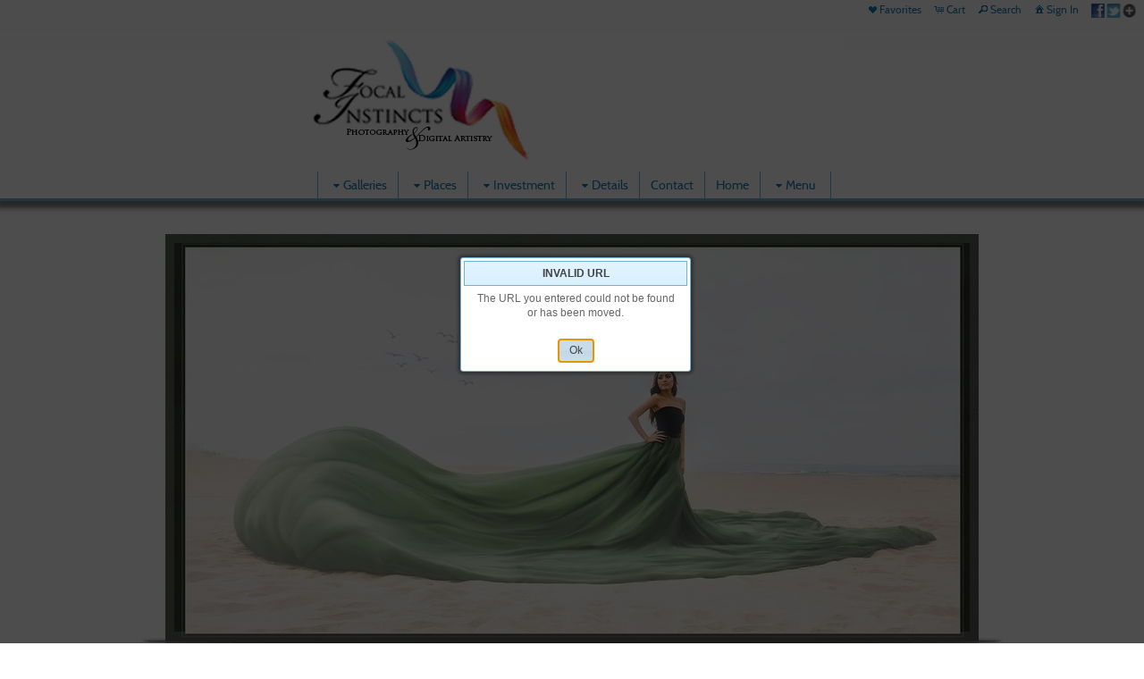

--- FILE ---
content_type: text/html; charset=UTF-8
request_url: https://focalinstincts.com/gallery/richardson/
body_size: 70788
content:

<!DOCTYPE html>
<!--[if IE 7]>    <html class="ie7" xmlns="http://www.w3.org/1999/xhtml" xml:lang="en" lang="en"> <![endif]-->
<!--[if IE 8]>    <html class="ie8" xmlns="http://www.w3.org/1999/xhtml" xml:lang="en" lang="en"> <![endif]-->
<!--[if IE 9]>    <html class="ie9" xmlns="http://www.w3.org/1999/xhtml" xml:lang="en" lang="en"> <![endif]-->
<!--[if gt IE 9]><!--> <html class="" xmlns="http://www.w3.org/1999/xhtml" xml:lang="en" lang="en"> <!--<![endif]-->
<head prefix="og: http://ogp.me/ns# fb: http://ogp.me/ns/fb#">




<meta http-equiv="X-UA-Compatible" content="IE=10,chrome=1">
<meta http-equiv="Content-Type" content="text/html; charset=utf-8" />

<meta name="title" content="Focal Instincts Photography & Digital Artistry - Focal Instincts - Fine art portraits and digital artistry" />

<meta name="description" content="Specializing in fine art portraiture for high school seniors, families, children equine and pets.. Additional services include corporate and entertainment headshots and event coverage. Located in the Denver Metro, Colorado" />
<meta name="keywords" content="photography, portrait, art, high school, headshot, athlete, Denver, sports, equine, pets" /> 
<meta name="resource-type" content="document" />
<meta name="revisit-after" content="30 days" />
<meta name="classification" content="Commercial" />
<meta name="distribution" content="GLOBAL" />
<meta name="doc-class" content="Published" />
<meta name="robots" content="index,follow" />
<meta name="fragment" content="!"> 
<meta name="ehow" content="noclip" /> 

	<meta property="fb:app_id" content="1348782528906263" /> 
	<meta property="og:site_name" content="Focal Instincts Photography & Digital Artistry" />
	<meta property="og:type" content="website" />
	<meta property="og:url" content="http://focalinstincts.com" />

	<meta property="og:title" content="Focal Instincts - Fine art portraits and digital artistry" />

    <meta property="og:description" content="Specializing in fine art portraiture for high school seniors, families, children equine and pets.. Additional services include corporate and entertainment headshots and event coverage. Located in the Denver Metro, Colorado" />

    <meta property="og:image" content="https://home.redframe.com/focalinstincts/iphoto/photos/591 try web site logo.jpg" />

<title>Focal Instincts - Fine art portraits and digital artistry</title>




<script language="javascript" type="text/javascript" src="/mapV5/includes/inc_js.cfm?a=112901222"></script>


<script language="javascript" type="text/javascript"> 
v5.initCType = "gallery";
v5.initCName = "richardson";
v5.initIName = "";


</script>

 <script type="text/javascript">
    
    document.onmousedown=disableclick;
    function disableclick(e) { if(typeof(e) == 'undefined' || e.button == 2) { return false; } }
</script>



<link type="text/css" href="/mapV5/css/ui.themes/cool-white/custom.css" rel="stylesheet" />


	<link type="text/css" rel="stylesheet" media="screen" href="/mapV5/v5plugins/plugins.css" />

		<link type="text/css" media="screen" rel="stylesheet" href="/mapV5/_v5/css/cache/1_3_47.css?jsupdate=2-29-16&enableCache=0" />
		<link type="text/css" media="screen" rel="stylesheet" href="/mapV5/_v5/css/getClientCSS.cfm?template=1&theme=3&style=47&jsupdate=2-29-16&enableCache=0" />
    


<!--[if LT IE 9]>
<link type="text/css" href="/mapV5/_v5/css/base/base-ie.css" rel="stylesheet" />
<![endif]-->
<!--[if IE 7]>
<link type="text/css" href="/mapV5/_v5/css/base/base-ie7.css" rel="stylesheet" />
<![endif]-->





<link type="text/css" rel="stylesheet" href="/mapV5/v5widgets/widgets.css" />

<link type="text/css" media="screen" rel="stylesheet" href="/mapV5/v5plugins/showcase/showcase.min.css" />

<!--[if lt IE 9]>
<link type="text/css" media="screen" rel="stylesheet" href="/mapV5/v5plugins/showcase/css/showcase-ie.css" />
<![endif]-->

<script type="text/javascript" src="//ajax.googleapis.com/ajax/libs/jquery/1.8.2/jquery.min.js"></script> 
<script language="javascript" type="text/javascript">
var bkupjQuery = (window.jQuery || document.write('<script src="/mapV5/v5js/jquery/jquery-1.8.2.min.js">\x3C/script>')); 
</script>
<script type="text/javascript" src="//ajax.googleapis.com/ajax/libs/jqueryui/1.9.1/jquery-ui.min.js"></script> 
<script language="javascript" type="text/javascript">
var bkupjQueryUI = (typeof jQuery.ui != 'undefined' || document.write('<script src="/mapV5/v5js/jquery/ui.js/jquery-ui-1.9.1.custom.min.js">\x3C/script>')); 
</script>

   	<script type="text/javascript" src="/mapV5/v5js/combine.cfm?jsupdate=2-29-16&enableCache=0&files=jquery.easing/jquery.easing.min.js,jquery.qtip/jquery.qtip-1.0.0-rc3.min.js,jquery.blockUI.js/blockUI.2.31.min.js,jquery.history1/jquery.history.min.js,jquery.hoverIntent/jquery.hoverIntent.minified.js,jquery.imgCenter/jquery.imgCenter.min.js,jquery.preloader/imagepreloader.min.js,jquery.tools/tools.scrollable.min.js,jquery.tools/tools.scrollable.navigator-1.0.2.js,jquery.jVal/jVal.min.js,jquery.colorbox/colorbox/jquery.ifp3box.1.3.20.js,jquery.colorbox/colorbox/jquery.colorbox.1.3.20.js,jquery.pagination/jquery.pagination.min.js,jquery.rating/jquery.rating.min.js,jquery.validation/validation.min.js,jquery.qtip/jquery.qtip-1.0.0-rc3.min.js,swfobject/swfobject.js,jquery.modernizr/modernizr.custom.min.js,jquery.vegas/jquery.vegas.js"></script>
    
	<script type="text/javascript" src="/mapV5/v5plugins/combine.cfm?jsupdate=2-29-16&enableCache=0&files=f_colors/colors.js,f_pageControl/controller.js,f_hook/hook.js,f_header/header.js,f_footer/footer.js,f_background/background.js,f_galleries/gallery.js,f_pages/page.js,f_popUp/colorbox_v5.js,f_lightbox/lightbox.js,f_signin/signin.js,f_imageNav_v5/IV-nav.js,f_imageNav_v5/IV-keypanel.js,f_messaging/messaging.js,f_search/searchbox.js,f_downloaddock/download_dock.js,f_private/private.js,f_overlay/overlay.js,f_menu/ifp3menu.js,f_share/share.js,f_getQuote/quote.js,f_animation/animation.js,f_largeImageViewer/liv_gallery.js"></script>
	
    <link type="text/css" rel="stylesheet" href="/mapV5/v5widgets/w_button/button.css" />
    
    <script type="text/javascript" src="/mapV5/v5js/jquery.bxSlider/jquery.bxSlider.js"></script>
    
    <script type="text/javascript" src="https://platform.twitter.com/widgets.js"></script>
    

<script type="text/javascript" language="javascript" src="/mapV5/v5widgets/widgets-js.cfm"></script>




		<script language="javascript" type="text/javascript" src="/mapV5/_v5/css/templates/freshstart/js/freshstart3.js"></script>
    
<script type="text/javascript" language="javascript" src="/mapV5/v5plugins/showcase/showcase.min.js"></script>


<script type="text/javascript" language="javascript"> 

if (typeof(iLog) == 'undefined') { function iLog(message){ if(typeof console == "object"){ console.log(message); } } }
</script> 




<style type="text/css">
    .bkgssFadeOut{
        visibility: hidden;
        opacity: 0;
        transition: visibility 0s 1.5s, opacity 1.5s linear;
    }
</style>


</head>



<body id="body" class="desktop_body topfixed_header focalinstincts on_init" oncontextmenu="return false">
    
    
     
    
    <div id="body_overlay_wrapper"><!-- START BACKGROUND OVERLAY -->
    
    	<div id="body_overlay" class="overlay bg_overlay"></div>
  	
    	<div class="overlay bg_overlay" id="pattern_overlay" style="background: none;"></div>
    
    </div><!-- END BACKGROUND OVERLAY -->
      
    <div id="css_styles"></div> <!-- REALTIME CSS --> 
    
    
       
    <div id="container"> <!-- START CONTAINER -->
        <div id="inner_container">
            
            <div id="header_wrapper" class="header_wrapper outer_wrapper topfixed"><!-- START HEADER -->
                


<header>
<div class="header header_topfixed topfixed clearfix drop_right ifp3_right logo_center menu_center" id="header">	
    
    
        <div class="nav header_nav alignright clearright" id="header_nav_ifp3">
            <nav><ul id="header_nav1_menu">
                	
        <li id="buttonLB"><a href="#" title="Favorites" onclick="LBtoggle();"><span class="ui-icon ui-icon-heart"></span>Favorites</a></li> 
        
        <li id="buttonCart"><a href="#" title="Shopping Cart" onclick="popBoxCart();"><span class="ui-icon ui-icon-cart"></span>Cart</a></li>
        
        <li id="buttonSearch"><a href="#" title="Search" onclick="popBoxSearch();"><span class="ui-icon ui-icon-search"></span>Search</a></li>
        
        <li id="buttonSignIn"><a href="#" title="Sign In" onclick="popBoxSignIn();"><span class="ui-icon ui-icon-home"></span>Sign In</a></li>
        <li id="buttonSignOut" style="display: none;"><a href="#" title="Sign Out" onclick="popBoxSignIn();"><span class="ui-icon ui-icon-home"></span>Sign Out</a></li>
        
        	<li id="buttonPrivate" style="display: none;"><a href="#" id="header_private_menu_link" title="Private"><span class="ui-icon ui-icon-key"></span>Private</a><div id="header_private_menu" class="drop_left" style="display: none;"></div>
        	</li>
            	
        <li id="buttonShare" style="padding: 0px 4px;"><a href="#" title="Share" onclick="popShare();"><img src="/mapV5/assets/social/new-share-link.png" width="50" height="16" border="0" alt="Share" style="vertical-align: middle;" /></a></li> 
        
            </ul></nav>
        </div>
        
   
    
    
    <div id="header_logo" class="header_logo logo aligncenter clearboth textcenter">
    	<a href="#/page/home/">
        
             	<img src="https://home.redframe.com/focalinstincts/iphoto/photos/591 try web site logo.jpg" alt="Focal Instincts Photography & Digital Artistry" border="0" class="ie6fix" id="header_logo_img" />
             
        </a>
    </div> 
    
    
	
    

<div class="nav header_nav drop_right aligncenter clearboth" id="header_nav_menu" style="opacity:0;">
<nav> 
    
    
    <ul class="nav_menu topnav" id="header_nav2_menu">
    
    
            <li class="folder"><a href="#"><span class="ui-icon ui-icon-triangle-1-s menu-icon"></span>Galleries</a>
            <ul class="subnav  graphical_menu">
            
            
            <li class="graphical gallery has_img"><a href="/gallery/digital-artistry/">
            <img src="/mapV5/assets/images/temp-gallery.png" width="40" height="40" alt="" class="link_img" style="border: 1px solid transparent;" />
        
        <div class="link_info">
            <div class="link_title">Digital Artistry</div>
            <div class="link_desc"></div>
        </div>
        </a></li>
    
            <li class="graphical gallery has_img"><a href="/gallery/high-school-senior-showcase/">
            <img src="https://home.redframe.com/focalinstincts/iphoto/photos/images4/fb%20Model%5F0224.jpg" width="40" height="40" alt="" class="link_img" />
        
        <div class="link_info">
            <div class="link_title">High School Senior Showcase</div>
            <div class="link_desc"></div>
        </div>
        </a></li>
    
            <li class="graphical gallery has_img"><a href="/gallery/the-family/">
            <img src="https://home.redframe.com/focalinstincts/iphoto/photos/images4/shumway125.jpg" width="40" height="40" alt="" class="link_img" />
        
        <div class="link_info">
            <div class="link_title">The Family</div>
            <div class="link_desc">Family Portraiture</div>
        </div>
        </a></li>
    
            <li class="graphical gallery has_img"><a href="/gallery/the-headshot/">
            <img src="https://home.redframe.com/focalinstincts/iphoto/photos/images4/E%20Qualcom%5F02491.jpg" width="40" height="40" alt="" class="link_img" />
        
        <div class="link_info">
            <div class="link_title">The Headshot</div>
            <div class="link_desc"></div>
        </div>
        </a></li>
    
            <li class="graphical gallery has_img"><a href="/gallery/pet-portraiture/">
            <img src="https://home.redframe.com/focalinstincts/iphoto/photos/images4/Tess%20Paint.jpg" width="40" height="40" alt="" class="link_img" />
        
        <div class="link_info">
            <div class="link_title">Pet Portraiture</div>
            <div class="link_desc"></div>
        </div>
        </a></li>
    
            <li class="graphical gallery has_img"><a href="/gallery/equine-portraiture/">
            <img src="https://home.redframe.com/focalinstincts/iphoto/photos/images4/E%20Equine%5F0043.jpg" width="40" height="40" alt="" class="link_img" />
        
        <div class="link_info">
            <div class="link_title">Equine Portraiture</div>
            <div class="link_desc"></div>
        </div>
        </a></li>
    
            <li class="graphical gallery has_img"><a href="/gallery/the-children/">
            <img src="/mapV5/assets/images/temp-gallery.png" width="40" height="40" alt="" class="link_img" style="border: 1px solid transparent;" />
        
        <div class="link_info">
            <div class="link_title">The Children</div>
            <div class="link_desc"></div>
        </div>
        </a></li>
    
            <li class="graphical gallery has_img"><a href="/gallery/sports-showcase/">
            <img src="https://home.redframe.com/focalinstincts/iphoto/photos/images4/8u%20BLOOM%2024.jpg" width="40" height="40" alt="" class="link_img" />
        
        <div class="link_info">
            <div class="link_title">Sports Showcase</div>
            <div class="link_desc"></div>
        </div>
        </a></li>
    
            <li class="graphical gallery has_img"><a href="/gallery/wedding-showcase/">
            <img src="https://home.redframe.com/focalinstincts/iphoto/photos/images4/IMG%5F0061.jpg" width="40" height="40" alt="" class="link_img" />
        
        <div class="link_info">
            <div class="link_title">Wedding Showcase</div>
            <div class="link_desc"></div>
        </div>
        </a></li>
    
            <li class="graphical gallery has_img"><a href="/gallery/2025-santiago-cheer-proof/">
            <img src="/mapV5/assets/images/temp-gallery.png" width="40" height="40" alt="" class="link_img" style="border: 1px solid transparent;" />
        
        <div class="link_info">
            <div class="link_title">2025 Santiago Cheer Proof</div>
            <div class="link_desc"></div>
        </div>
        </a></li>
    
            <li class="graphical gallery has_img"><a href="/gallery/fine-art-prints/">
            <img src="/mapV5/assets/images/temp-gallery.png" width="40" height="40" alt="" class="link_img" style="border: 1px solid transparent;" />
        
        <div class="link_info">
            <div class="link_title">Fine Art Prints</div>
            <div class="link_desc"></div>
        </div>
        </a></li>
    
            <li class="graphical gallery has_img"><a href="/gallery/2025-26-shs-wrestling-proofs/">
            <img src="/mapV5/assets/images/temp-gallery.png" width="40" height="40" alt="" class="link_img" style="border: 1px solid transparent;" />
        
        <div class="link_info">
            <div class="link_title">2025 26 SHS WRESTLING PROOFS</div>
            <div class="link_desc"></div>
        </div>
        </a></li>
    
            </ul>
            </li>
        
            <li class="folder"><a href="#"><span class="ui-icon ui-icon-triangle-1-s menu-icon"></span>Places</a>
            <ul class="subnav  graphical_menu">
            
            
            <li class="graphical gallery has_img"><a href="/gallery/summer-2021-tour/">
            <img src="/mapV5/assets/images/temp-gallery.png" width="40" height="40" alt="" class="link_img" style="border: 1px solid transparent;" />
        
        <div class="link_info">
            <div class="link_title">Summer 2021 Tour</div>
            <div class="link_desc"></div>
        </div>
        </a></li>
    
            <li class="graphical gallery has_img"><a href="/gallery/el-capitan-state-beach-9-2020/">
            <img src="/mapV5/assets/images/temp-gallery.png" width="40" height="40" alt="" class="link_img" style="border: 1px solid transparent;" />
        
        <div class="link_info">
            <div class="link_title">El Capitan State Beach 9 2020</div>
            <div class="link_desc"></div>
        </div>
        </a></li>
    
            <li class="graphical gallery has_img"><a href="/gallery/portugal-algarve/">
            <img src="/mapV5/assets/images/temp-gallery.png" width="40" height="40" alt="" class="link_img" style="border: 1px solid transparent;" />
        
        <div class="link_info">
            <div class="link_title">Portugal - Algarve</div>
            <div class="link_desc"></div>
        </div>
        </a></li>
    
            <li class="graphical gallery has_img"><a href="/gallery/west-coast-travel/">
            <img src="/mapV5/assets/images/temp-gallery.png" width="40" height="40" alt="" class="link_img" style="border: 1px solid transparent;" />
        
        <div class="link_info">
            <div class="link_title">West Coast Travel</div>
            <div class="link_desc"></div>
        </div>
        </a></li>
    
            <li class="graphical gallery has_img"><a href="/gallery/newport-20/">
            <img src="/mapV5/assets/images/temp-gallery.png" width="40" height="40" alt="" class="link_img" style="border: 1px solid transparent;" />
        
        <div class="link_info">
            <div class="link_title">Newport 20</div>
            <div class="link_desc"></div>
        </div>
        </a></li>
    
            <li class="graphical gallery has_img"><a href="/gallery/cape-d-2020/">
            <img src="/mapV5/assets/images/temp-gallery.png" width="40" height="40" alt="" class="link_img" style="border: 1px solid transparent;" />
        
        <div class="link_info">
            <div class="link_title">Cape D 2020</div>
            <div class="link_desc"></div>
        </div>
        </a></li>
    
             
                <li class="graphical folder has_img"><a href="#"><span class="ui-icon ui-icon-triangle-1-s menu-icon"></span>
                <img src="https://home.redframe.com/focalinstincts/iphoto/photos/images4/72florence10.jpg" width="40" height="40" alt="" class="link_img" />
            
            <div class="link_info">
                <div class="link_title">Extraordinary Places</div>
                <div class="link_desc"></div>
            </div>
            </a>
        
        <ul class="graphical_menu subnav">
    
            <li class="graphical gallery has_img"><a href="/gallery/paris-2013/">
            <img src="https://home.redframe.com/focalinstincts/iphoto/photos/images4/France%203%2D0107.jpg" width="40" height="40" alt="" class="link_img" />
        
        <div class="link_info">
            <div class="link_title">Paris 2013</div>
            <div class="link_desc"></div>
        </div>
        </a></li>
    
             
                <li class="graphical folder has_img"><a href="#"><span class="ui-icon ui-icon-triangle-1-s menu-icon"></span>
                <img src="https://home.redframe.com/focalinstincts/iphoto/photos/images4/L%20Italy%2011%5F0234%20sketch.jpg" width="40" height="40" alt="" class="link_img" />
            
            <div class="link_info">
                <div class="link_title">Italy 2011</div>
                <div class="link_desc"></div>
            </div>
            </a>
        
        <ul class="graphical_menu subnav">
    
            <li class="graphical gallery has_img"><a href="/gallery/florence/">
            <img src="https://home.redframe.com/focalinstincts/iphoto/photos/images4/Italy%2011%5F0683.jpg" width="40" height="40" alt="" class="link_img" />
        
        <div class="link_info">
            <div class="link_title">Florence</div>
            <div class="link_desc"></div>
        </div>
        </a></li>
    
            <li class="graphical gallery has_img"><a href="/gallery/vernazza/">
            <img src="https://home.redframe.com/focalinstincts/iphoto/photos/images4/L%20Italy%2011%5F0234%20sketch1.jpg" width="40" height="40" alt="" class="link_img" />
        
        <div class="link_info">
            <div class="link_title">Vernazza</div>
            <div class="link_desc"></div>
        </div>
        </a></li>
    
                            </ul>
                            </li>
                        
            <li class="graphical gallery has_img"><a href="/gallery/flowers-across-america/">
            <img src="https://home.redframe.com/focalinstincts/iphoto/photos/images4/square%20flower.jpg" width="40" height="40" alt="" class="link_img" />
        
        <div class="link_info">
            <div class="link_title">Flowers Across America</div>
            <div class="link_desc"></div>
        </div>
        </a></li>
    
             
                <li class="graphical folder has_img"><a href="#"><span class="ui-icon ui-icon-triangle-1-s menu-icon"></span>
                <img src="https://home.redframe.com/focalinstincts/iphoto/photos/images4/gallery%20intro.jpg" width="40" height="40" alt="" class="link_img" />
            
            <div class="link_info">
                <div class="link_title">The Crossing-The Pacific To the Atlantic</div>
                <div class="link_desc"></div>
            </div>
            </a>
        
        <ul class="graphical_menu subnav">
    
            <li class="graphical gallery has_img"><a href="/gallery/sedona/">
            <img src="https://home.redframe.com/focalinstincts/iphoto/photos/images4/20081022%5FHwy%20179%20PM%5F0998%2072CROP.jpg" width="40" height="40" alt="" class="link_img" />
        
        <div class="link_info">
            <div class="link_title">Sedona</div>
            <div class="link_desc"></div>
        </div>
        </a></li>
    
            <li class="graphical gallery has_img"><a href="/gallery/monument-valley/">
            <img src="https://home.redframe.com/focalinstincts/iphoto/photos/images4/monument%20valley%20intro.jpg" width="40" height="40" alt="" class="link_img" />
        
        <div class="link_info">
            <div class="link_title">Monument Valley</div>
            <div class="link_desc"></div>
        </div>
        </a></li>
    
            <li class="graphical gallery has_img"><a href="/gallery/california-to-arizona/">
            <img src="https://home.redframe.com/focalinstincts/iphoto/photos/images4/gallery%20intro.jpg" width="40" height="40" alt="" class="link_img" />
        
        <div class="link_info">
            <div class="link_title">California to Arizona</div>
            <div class="link_desc"></div>
        </div>
        </a></li>
    
            <li class="graphical gallery has_img"><a href="/gallery/arizona-to-utah/">
            <img src="https://home.redframe.com/focalinstincts/iphoto/photos/images4/gallery%20intro.jpg" width="40" height="40" alt="" class="link_img" />
        
        <div class="link_info">
            <div class="link_title">Arizona to Utah</div>
            <div class="link_desc"></div>
        </div>
        </a></li>
    
            <li class="graphical gallery has_img"><a href="/gallery/utah-to-colorado/">
            <img src="https://home.redframe.com/focalinstincts/iphoto/photos/images4/gallery%20intro.jpg" width="40" height="40" alt="" class="link_img" />
        
        <div class="link_info">
            <div class="link_title">Utah to Colorado</div>
            <div class="link_desc"></div>
        </div>
        </a></li>
    
            <li class="graphical gallery has_img"><a href="/gallery/colorado-to-kansas/">
            <img src="https://home.redframe.com/focalinstincts/iphoto/photos/images4/gallery%20intro.jpg" width="40" height="40" alt="" class="link_img" />
        
        <div class="link_info">
            <div class="link_title">Colorado to Kansas</div>
            <div class="link_desc"></div>
        </div>
        </a></li>
    
            <li class="graphical gallery has_img"><a href="/gallery/kansas-to-missouri/">
            <img src="https://home.redframe.com/focalinstincts/iphoto/photos/images4/gallery%20intro.jpg" width="40" height="40" alt="" class="link_img" />
        
        <div class="link_info">
            <div class="link_title">Kansas to Missouri</div>
            <div class="link_desc"></div>
        </div>
        </a></li>
    
            <li class="graphical gallery has_img"><a href="/gallery/missouri-to-illinois/">
            <img src="https://home.redframe.com/focalinstincts/iphoto/photos/images4/gallery%20intro.jpg" width="40" height="40" alt="" class="link_img" />
        
        <div class="link_info">
            <div class="link_title">Missouri to Illinois</div>
            <div class="link_desc"></div>
        </div>
        </a></li>
    
            <li class="graphical gallery has_img"><a href="/gallery/tornado-cleanup-mo/">
            <img src="https://home.redframe.com/focalinstincts/iphoto/photos/images4/gallery%20intro.jpg" width="40" height="40" alt="" class="link_img" />
        
        <div class="link_info">
            <div class="link_title">Tornado Cleanup MO</div>
            <div class="link_desc"></div>
        </div>
        </a></li>
    
            <li class="graphical gallery has_img"><a href="/gallery/illinois-to-kentucky/">
            <img src="https://home.redframe.com/focalinstincts/iphoto/photos/images4/gallery%20intro.jpg" width="40" height="40" alt="" class="link_img" />
        
        <div class="link_info">
            <div class="link_title">Illinois to Kentucky</div>
            <div class="link_desc"></div>
        </div>
        </a></li>
    
            <li class="graphical gallery has_img"><a href="/gallery/kentucky-to-virginia/">
            <img src="https://home.redframe.com/focalinstincts/iphoto/photos/images4/gallery%20intro.jpg" width="40" height="40" alt="" class="link_img" />
        
        <div class="link_info">
            <div class="link_title">Kentucky to Virginia</div>
            <div class="link_desc"></div>
        </div>
        </a></li>
    
            <li class="graphical gallery has_img"><a href="/gallery/virginia-to-the-coast/">
            <img src="https://home.redframe.com/focalinstincts/iphoto/photos/images4/gallery%20intro.jpg" width="40" height="40" alt="" class="link_img" />
        
        <div class="link_info">
            <div class="link_title">Virginia to the Coast</div>
            <div class="link_desc"></div>
        </div>
        </a></li>
    
            <li class="graphical gallery has_img"><a href="/gallery/our-hero/">
            <img src="https://home.redframe.com/focalinstincts/iphoto/photos/images4/gallery%20intro.jpg" width="40" height="40" alt="" class="link_img" />
        
        <div class="link_info">
            <div class="link_title">Our Hero</div>
            <div class="link_desc"></div>
        </div>
        </a></li>
    
                            </ul>
                            </li>
                        
                    </ul>
                    </li>
                
            </ul>
            </li>
        
            <li class="folder"><a href="#"><span class="ui-icon ui-icon-triangle-1-s menu-icon"></span>Investment</a>
            <ul class="subnav  graphical_menu">
            
            
                        <li class="page"><a href="/page/senior-portrait-session-investment/">Senior Portrait Session Investment </a></li>
                    
                        <li class="page"><a href="/page/sportraits-sports-only-portrait-se/">Sportraits (Sports only portrait se</a></li>
                    
                        <li class="page"><a href="/page/wedding-investment-options/">Wedding Investment Options</a></li>
                    
                        <li class="page"><a href="/page/corporate-headshot-investment-optio/">Corporate Headshot Investment Optio</a></li>
                    
                            <li class="ext"><a href="http://focalinstinctsphotography.com/simply-intimate-weddings/">Simply Intimate Weddings</a></li>
                        
                        <li class="page"><a href="/page/other-session-investment-options/">Other Session Investment Options</a></li>
                    
            </ul>
            </li>
        
            <li class="folder"><a href="#"><span class="ui-icon ui-icon-triangle-1-s menu-icon"></span>Details</a>
            <ul class="subnav  graphical_menu">
            
            
                        <li class="page"><a href="/page/what-to-wear/">What to Wear</a></li>
                    
            <li class="graphical gallery has_img"><a href="/gallery/cards-and-announcements/">
            <img src="https://home.redframe.com/focalinstincts/iphoto/photos/images4/Back%2011.jpg" width="40" height="40" alt="" class="link_img" />
        
        <div class="link_info">
            <div class="link_title">Cards and Announcements</div>
            <div class="link_desc"></div>
        </div>
        </a></li>
    
            </ul>
            </li>
        
            <li class="page"><a href="/page/contact/">Contact</a></li>
        
            <li class="page"><a href="/page/home/">Home</a></li>
        
            <li class="folder"><a href="#"><span class="ui-icon ui-icon-triangle-1-s menu-icon"></span>Menu</a>
            <ul class="subnav  graphical_menu">
            
            
                        <li class="page"><a href="/page/she-said-yes-engagement/">She Said Yes Engagement</a></li>
                    
            <li class="graphical gallery has_img"><a href="/gallery/2025-shs-wrestling/">
            <img src="/mapV5/assets/images/temp-gallery.png" width="40" height="40" alt="" class="link_img" style="border: 1px solid transparent;" />
        
        <div class="link_info">
            <div class="link_title">2025 SHS Wrestling</div>
            <div class="link_desc"></div>
        </div>
        </a></li>
    
            <li class="graphical gallery has_img"><a href="/gallery/wrestling-contact-sheets/">
            <img src="/mapV5/assets/images/temp-gallery.png" width="40" height="40" alt="" class="link_img" style="border: 1px solid transparent;" />
        
        <div class="link_info">
            <div class="link_title">wrestling contact sheets</div>
            <div class="link_desc"></div>
        </div>
        </a></li>
    
            </ul>
            </li>
        
    </ul>
    
     </nav>
</div>

<script type="text/javascript">
var menuAnim = 'fade';
</script>

    
    
</div>
</header>





            </div> <!-- END HEADER -->
                                  
            <div id="gallery_wrapper" class="gallery_wrapper outer_wrapper">
                
            </div><!-- GALLERY dynamically loads in -->
                   
            <div id="m_f_wrapper">  <!-- START MAIN/FOOTER -->
                <div id="main_wrapper" class="main_wrapper outer_wrapper">
                  
                </div><!-- MAIN dynamically loads in -->
                                           
                <div id="footer_wrapper" class="footer_wrapper outer_wrapper">  <!-- START FOOTER -->
                    

<footer>
<div class="center_wrapper clearfix" id="footer">	

	
    
    
    
  	<div id="footer_basic" class="full clearfix">
    
        
        <div id="footer_social">
        	
            <a href="http:www.facebook.com/focalinstinctsphotography" target="_blank" title="Facebook"><img src="/mapV5/assets/social/new-facebook24.png" alt="Facebook" width="24" height="24" border="0" /></a>
            
            <a href="http:/http://twitter.com/#!/Kat_Meezan" target="_blank" title="Twitter"><img src="/mapV5/assets/social/new-twitter24.png" alt="Twitter" width="24" height="24" border="0" /></a>
            
            <a href="http:/http://www.linkedin.com/profile/edit?id=35609132&trk=hb_tab_pro_top" target="_blank" title="LinkedIn"><img src="/mapV5/assets/social/new-linkedin24.png" alt="LinkedIn" width="24" height="24" border="0" /></a>
            
            <a href="http://www.focalinstinctsphotography.com" title="RSS Feed"><img src="/mapV5/assets/social/new-rss24.png" alt="RSS Feed" width="24" height="24" border="0" /></a>
            
             <a href="#/page/contact/" title="Contact Us"><img src="/mapV5/assets/social/new-email24.png" alt="Contact Us" width="24" height="24" border="0" /></a>
             
        </div>
        
            	
		        <div id="footer_copyright">
					<a href="http://www.redframe.com" target="_blank">Powered by Redframe</a> 
					
					
				</div>
				<div class="clearfix" id="footer_ifp3">
					<span style="font-family:Verdana, Geneva, sans-serif">&copy;</span> Focal Instincts Photography & Digital Artistry 2026
				</div>
        
        
	</div>
</div>
</footer>



<script language="javascript" type="text/javascript">
$(document).ready(function() {
	$('#m_f_wrapper').css({opacity: 0.1}).show();
	$('body').trigger('endFooterLayout');
	$('#m_f_wrapper').css({opacity: 0.0}).hide();
	
});
</script>


                </div><!-- END FOOTER -->        
            </div><!-- END MAIN/FOOTER -->      
        
        </div><!--End inner_container-->        
    </div><!--End container-->  
    
    <div id="core_plugin_wrapper"><!-- START CORE PLUGINS -->
        <link type="text/css" rel="stylesheet" href="/mapV5/v5plugins/f_imageNav_v5/IV-nav.css" />



<div id="IVpanel">
	
    <div id="imageNavbuttons" class="imageNav-toolbar ui-widget-header">
    	
    
        
        <div class="imageNav-buttonset">
            <span>
                <button class="IVNavButtons" id="IVback" title="Previous Image">back</button>                
                <button class="IVNavButtons" id="IVplay" title="Play Slideshow">play</button>
                <button class="IVNavButtons" id="IVforward" title="Next Image">forward</button>
            </span>
            
            <span id="imageMenuSpan" class="imageMenu-subMenu">
                <button class="IVNavButtons IVNavMenuButtons" id="button-imageMenu" title="Title and Caption Options">Options</button>
                <div class="subIVMenu ui-widget-content" id="IVOptions">
                    <ul>
                        <li><a id="IVImageNameButton" href="#">Show Image Name</a></li>
                        <li><a id="IVImageCaptionButton" href="#">Show Caption</a></li>
                    </ul>
                </div>
    
        	</span>
    
            <span id="shareMenuSpan">
                <button class="IVNavButtons" id="button-share" title="Share This Image">Share</button>
                
        	</span>
    
            <span id="IVradio1">
                <input type="radio" id="radioComm" name="radio" title="User Comments" /><label for="radioComm"><span class="ui-icon ui-icon-comment alignleft"></span>Comments</label>
                <input type="radio" id="radioInfo" name="radio" title="Image Information" /><label for="radioInfo"><span class="ui-icon ui-icon-info alignleft"></span>Info</label>
                <input type="radio" id="radioKey" name="radio" title="Image Keywords" /><label for="radioKey"><span class="ui-icon ui-icon-tag alignleft"></span>Keywords</label>
                
            </span>
            
            <span>
                <button class="IVNavButtons" id="button-addToLightbox" title="Add Image To Favorites">Favorites</button>
                <button class="IVNavButtons" id="button-buy" title="Add Image to Cart" style="font-weight:bold;">Buy Now</button>
                <button class="IVNavButtons" id="button-quote" title="Request Quote or Make Inquiry" style="font-weight:bold;">Get Quote</button>
            </span>
        </div>
        
    </div>
       
    
</div>

<link type="text/css" rel="stylesheet" href="/mapV5/v5plugins/f_imageNav_v5/IV-keypanel.css" /> 

<!--[if IE 7]>
<style type="text/css"> 
  .eachCommentWrapper { width: 290px; } 
</style>
<![endif]-->



 

    
					
    <div id="comInfoKey_holder" style="display:none;">
        
        <div id="comInfoKeyTabs">
            <ul id="title33">
                <li><a class="IVtabs" id="tabs1" href="#tabs-1"><span>Comments</span></a></li>
                <li><a class="IVtabs" id="tabs2" href="#tabs-2"><span>Info</span></a></li>
                <li><a class="IVtabs" id="tabs3" href="#tabs-3"><span>Keywords</span></a></li>
            </ul>
            <div id="tabs-1">
                <div id="tabs1-pane" class="keyPanel-pane" style="width:313px;" >

					
                    <div id="comment_pagination" style="display:none"></div>
                    
                    <div style="padding:2px;"></div>
                        
					
                    <div style="position:relative; padding-bottom:8px;">
                        <button id="bt_addNewComment" class="buttonFix" >&nbsp;Add New Comment</button>
                        <div id="commentsAllStar"><img id='starpng1' src='/mapV5/v5plugins/images/stars/star-5-0.png' /></div>
                   </div>
           
                    <div id="addCommentContainer" style="margin-top:1px; position:relative; display:none">
                        <form id="formIV1" action="" method="post">
                        	 <div id="newCommentTitle" class="ui-widget-header">New Comment:</div>
                                 <div id="commentForm">
                                <label class="IVCommentTitle" for="IVInputName">Your Name/Alias:</label>
                                <div class="inputDiv" ><input class="SIfield" type="text" name="IVInputName" id="IVInputName" value="" size="24" onkeyup="javascript:charCheck(this, alphaHumanNames);" onpaste="javascript:charCheck(this, alphaHumanNames);" jVal="{valid:function (val) { if (val.length < 1) return 'Please enter your name'; else return ''; }}"></div>
    
                                <label class="IVCommentTitle" for="IVInputURL">Website Address:</label>
                                <div class="inputDiv" style=""> <input class="SIfield" type="text" name="IVInputURL" id="IVInputURL" value="http://" size="33"  onkeyup="javascript:charCheck(this, safeUrls);" onpaste="javascript:charCheck(this, safeUrls);" /></div>
                               
                                <label class="IVCommentTitle" for="IVInputComment">Add Your Comment:</label>
                                <div class="inputDiv" ><textarea name="IVInputComment" cols="42" rows="3" class="SIfield" id="IVInputComment"   onkeyup="javascript:charCheck(this, safeCharacters1);" onpaste="javascript:charCheck(this, safeCharacters1);" jVal="{valid:function (val) { if (val.length < 1) return 'Please enter your comment'; else return ''; }}"></textarea></div>
                                                
                                <div id="starCombo" >
                                
                                <input name="IVStar" type="radio" class="IVStar" value="1" />
                                <input name="IVStar" type="radio" class="IVStar" value="2" />
                                <input name="IVStar" type="radio" class="IVStar" value="3" />
                                <input name="IVStar" type="radio" class="IVStar" value="4" />
                                <input name="IVStar" type="radio" class="IVStar" value="5" />
                                <input id="IVStarRating" type="hidden" value="0" />
                                </div>
                            </div>
                        </form>
                        <div style="padding:5px;">
                         <button id="bt_addComment" class="buttonFix">&nbsp;Add Comment</button>	 <button id="bt_addCommentCancel" class="buttonFix">Cancel</button>	
                        </div>
                                        
                     </div>
                     
                                                            
                     
                    <div id="commentResults" style="display:none; overflow:auto; position:relative;"> </div>
                                
                                
                     </div>
                        
                    </div>
                <div id="tabs-2">
                        <div id="tabs2-pane" class="keyPanel-pane" style="width:290px;">
                           <p></p>
                         </div>
                </div>
                <div id="tabs-3">
                        <div id="tabs3-pane" class="keyPanel-pane" style="width:250px;">
                            <div id="keywordResults" style="overflow:auto; position:relative;"> </div>
                        </div>
                </div>
        </div>
        
    </div>


<style>
		
	.ifp3WidgetTopCenter2{height:25px; background:url(/mapV5/v5js/ifp3.widgets/css/images/ifp3.widgets/border1.png) 0 -50px repeat-x;}
	.ifp3WidgetIE .ifp3WidgetTopCenter2{background:transparent; filter: progid:DXImageTransform.Microsoft.AlphaImageLoader(src=/mapV5/v5js/ifp3.widgets/css/images/ifp3.widgets/internet_explorer/borderTopCenter.png, sizingMethod='scale');}	
    </style>
    
    
<!--[if lt IE 8]>
 	<style type="text/css"> 
        #LBarea button.browse {  margin:8px 5px; }
        .navi { margin-left: 0px; }
    </style>
<![endif]--> 
<!--[if lt IE 7]>
 	<style type="text/css"> 
        #LBarea .navi a {background:transparent; 0 0 no-repeat; filter: progid:DXImageTransform.Microsoft.AlphaImageLoader(src=../v5js/jquery.tools/css/images/navigator.png, sizingMethod='scale');}
    </style>
<![endif]--> 
    
<!--[if lt IE 7]>
 	<style type="text/css"> 
    	.ifp3WidgetTopCenter2{background:transparent; filter: progid:DXImageTransform.Microsoft.AlphaImageLoader(src=/mapV5/v5js/ifp3.widgets/css/images/ifp3.widgets/internet_explorer/borderTopCenter.png, sizingMethod='scale');}
    </style>
<![endif]--> 

<div id="LBpanel">
        <div id="LB_shadow" class="ifp3WidgetTopCenter2" style="width: 100%; display:none;"></div>
        <div id="LBpanel_content" class="ui-widget-content">
            <div class="content clearfix">
            <div id="LBarea"></div>  
            </div>
        </div> 
      <!-- /login -->	
    </div> 
    
    
<link href="/mapV5/v5plugins/f_signin/signin.css" rel="stylesheet" />

   
<div id="signInWrapper">
    <div id="signInContainer">
   
	
    <div id="SIsignOut" class="ui-widget-content" style="display:none; border:none;"> 
        <div style="text-align: center">
            
            <div id="currentAccountMsg" style="display:none;">
                <b>Sign out of current account?</b><br />
                <i>You're signed in as <b><span class="signout_name"></span></b>. To view this Gallery you must sign out. Please click the Sign Out button. Then refresh the page to sign into this gallery.</i>
            </div>

            <div id="signOutMsg">
                <b>Are you sure you want to Sign Out?</b><br />
                <i>You are signed in as <b><span class="signout_name"></span></b></i>
            </div>

            <div class="SIcontent">
            <p style="text-align: center;"><button id="bt_signOutCancel" class="buttonFix">Cancel</button><button id="bt_signOut" class="buttonFix">Sign Out</button></p>
            <span style="font-size: 12px; padding-left: 10px;"><a id="SIwhy2" class="SIwhy" href="#"><div class="ui-state-default  ui-corner-all alignleft"><span class="ui-icon ui-icon-help"></span></div>Why should I sign out?</a></span>
            <div style="padding:5px;"></div>
            </div>
            <div id="SIhidden2" style="display:none;">
                By signing out you will keep others on this computer from viewing your <b>Favorites</b>, <b>Private Galleries</b>, and any other <b>Personal Settings</b> you may have specific to this site.
            </div>
        </div>
    </div>
    
    
   
        
	
    <div id="signInTabs" style="display:none;">
    	
        <ul id="title33">
            <li><a class="SItabs" id="SITabs1" href="#SITabs-1">Sign In</a></li>
            <li><a class="SItabs" id="SITabs2" href="#SITabs-2">Register</a></li>
            <li><a class="SItabs" id="SITabs3" href="#SITabs-3">Forgot Your Password?</a></li>
        </ul>
        
        
        
        <div id="SITabs-1">
            <div>
                <div id="SItabs1-pane">
                	<div id="formSI1">
                    
             		  <div style="margin:0px; text-align:center;">
						  
						  <div id="mustSignInMsg" class="SIcontentHeaderMsg">
						  	<em>You must sign in to view this gallery</em>
						  </div>
						  
						  
                          <div class="SIheader" id="memberSignInMsg">Member Sign In</div>
                          <div class="SIcontent">
                          	<label class="SItitle" for="SIuser">Email/Username:</label>
                            <div class="inputDiv" style=""> <input class="SIfield" type="email" name="SIuser" id="SIuser" value="" size="33" onkeyup="javascript:charCheck(this, usernames);" onpaste="javascript:charCheck(this, usernames);"
                            	jVal="{valid:function (val) { if (val.length < 3) return 'Username must be at least 3 characters'; else return ''; }}"></div>
                                
                            
                            <label class="SItitle" for="SIpwd">Password:</label>
                            <div class="inputDiv" ><input class="SIfield" type="password" name="SIpwd" id="SIpwd" value="" size="33" 
                            	jVal="{valid:function (val) { if (val.length < 2) return 'Password must be at least 2 characters'; else return ''; }}"></div>
                            
                            <div style="padding:5px;"></div>
                            <div style="text-align:center;"><button id="bt_signInCancel" class="buttonFix">Cancel</button><button id="bt_signIn" class="buttonFix">Sign In</button></div>
                            <div style="padding:5px;"></div>
                            <span style="padding-left:10px;"><a id="SIwhy" class="SIwhy" href="#"><div class="ui-state-default  ui-corner-all alignleft"><span class="ui-icon ui-icon-help"></span></div>Why should I sign in?</a></span>
                            <div style="padding:5px;"></div>
                          </div>
                          
                          <div id="SIhidden1" style="display:none;">
                          	To access all the site features, view private galleries or re-visit previously saved favorites, please use the sign in area above. 
                            If this is your first time here please click on the register tab above to create an account.
                            <br /><i><b>Note:</b> Your username is typically your email</i>
                          </div>
                      </div>
						</div>
                    
              </div>
          </div>
        </div>
        


        <div id="SITabs-2">
            <div>
                <div id="SItabs2-pane">
         			<div style="margin:0px; text-align:center;">
                    	<div class="SIheader">Registration Form</div>
                        <div class="SIcontent">
                            <div style="margin-bottom:15px;">
                              Register a <b>free account</b> to access all the site features, view private galleries and save favorite images.
                            </div>
                       		<div id="formSI2">
                            <label class="SItitle" for="SIregEmail">Email:</label>
                            <div class="inputDiv2" style=""> <input class="SIfield" type="email" name="SIregEmail" id="SIregEmail" value="" size="26" onkeyup="javascript:charCheck(this, emails1);" onpaste="javascript:charCheck(this, emails1);" jVal="{valid:/^[a-zA-Z0-9._\-']+@[a-zA-Z0-9.-]+\.[a-zA-Z]{2,4}$/, message:'Please enter your email'}"></div>
                          
                            
                            <label class="SItitle" for="SIregFN">First Name:</label>
                            <div class="inputDiv2" ><input class="SIfield" type="text" name="SIregFN" id="SIregFN" value="" size="26" onkeyup="javascript:charCheck(this, alphaHumanNames);" onpaste="javascript:charCheck(this, alphaHumanNames);" jVal="{valid:function (val) { if (val.length < 1) return 'Invalid First Name'; else return ''; }}"></div>
                            
                            <label class="SItitle" for="SIregLN">Last Name:</label>
                            <div class="inputDiv2"><input class="SIfield" type="text" name="SIregLN" id="SIregLN" value="" size="26" onkeyup="javascript:charCheck(this, alphaHumanNames);" onpaste="javascript:charCheck(this, alphaHumanNames);"
                            	jVal="{valid:function (val) { if (val.length < 1) return 'Please enter your last name'; else return ''; }}"></div>
                                
                                <label class="SItitle" for="SIregPwd">Password:</label>
                            <div class="inputDiv2" ><input class="SIfield" type="password" name="SIregPwd" id="SIregPwd" value="" size="26" onkeyup="javascript:charCheck(this, passwords);" onpaste="javascript:charCheck(this, passwords);"
                            	jVal="{valid:function (val) { if (val.length < 3) return false; else return true; }, message:'Enter a longer password'}"></div>
                            
                            <label class="SItitle" for="SIregPwd2" style="line-height: 10px;">Password:<br /><small>(again)</small></label>
                            <div class="inputDiv2" ><input class="SIfield" type="password" name="SIregPwd2" id="SIregPwd2" value="" size="26" onkeyup="javascript:charCheck(this, passwords);" onpaste="javascript:charCheck(this, passwords);" jVal="{valid:function (val) { if ( val != eval('$(\'#SIregPwd\').val()') ) return false; else return true; }, message:'Passwords do not match'}"></div>
                            
                            <label class="SItitle" for="SIregClue" style="line-height: 10px;">City of Birth:<br /><small>(for password recovery)</small></label>
                            <div class="inputDiv2" ><input class="SIfield" type="text" name="SIregClue" id="SIregClue" value="" size="26" onkeyup="javascript:charCheck(this, alphasOnlyDotDash);" onpaste="javascript:charCheck(this, alphasOnlyDotDash);" jVal="{valid:function (val) { if (val.length < 3) return 'Try a longer word'; else return ''; }}"></div>
    
                            <label class="SItitle" for="SIregComment">Event/Comment:</label><br />
                            <div class="inputDiv2" ><textarea name="SIregComment" cols="26" rows="3" class="SIfield" id="SIregComment" onkeyup="javascript:charCheck(this, safeCharacters1);" onpaste="javascript:charCheck(this, safeCharacters1);"></textarea>
                             </div>
                            
                            <div style="padding:5px;"></div>
                            <div><button id="bt_SIRegCancel" class="buttonFix">Cancel</button><button id="bt_SIRegister" class="buttonFix">Register</button></div>
							</div>
                      	</div>
                 	</div>  
                 </div>
            </div>
        </div>
	
        
        
        
        <div id="SITabs-3">
            <div>
                <div id="SItabs3-pane">
                
                    <div style="margin:0px; text-align:center;">
                        <div class="SIheader">Recover Your Password</div>
                        <div class="SIcontent">
                            <div style="margin-bottom:15px; font-size: 0.9em;">
                            Forgot your Password? No need to register all over again. Just fill in the fields below and we will have an email with your password on its way to you in a few moments.
                            </div>
                            <div id="formSI3">
                                <label class="SItitle" for="SIrecoverEmail">Email Address:</label>
                                <div class="inputDiv"><input class="SIfield" type="text" name="SIrecoverEmail" id="SIrecoverEmail" value="" size="33" 
                                onkeyup="javascript:charCheck(this, emails1);" onpaste="javascript:charCheck(this, emails1);"
                                jVal="{valid:/^[a-zA-Z0-9._%+-#^=!?']+@[a-zA-Z0-9.-]+\.[a-zA-Z]{2,4}$/, message:'Email Address is not valid'}"></div>
                                
                                <label class="SItitle" for="SIrecoverClue">City of Birth:</label>
                                <div class="inputDiv"><input class="SIfield" type="text" name="SIrecoverClue" id="SIrecoverClue" value="" size="33"
                                 onkeyup="javascript:charCheck(this, alphasOnlyDotDash);" onpaste="javascript:charCheck(this, alphasOnlyDotDash);"
                                jVal="{valid:function (val) { if (val.length < 3) return 'Try a longer word'; else return ''; }}"></div>
                                
                                <div style="padding:5px;"></div>
                                <button id="bt_SIPass" class="buttonFix">Submit</button>
                                <div style="padding:5px;"></div>
                            </div>
                        </div>
                    </div>
                
                </div>
            </div>
        </div>
		
        
	
    </div>
    
	
  </div>
</div> 

<link type="text/css" rel="stylesheet" href="/mapV5/v5plugins/f_share/share.css" />	
<div style='display:none'>
    <div id='share_div' class="ui-widget-content">
    	<ul id="share_list">
            <li id="share_list_facebook"><a href="#" id="share_facebook" title="Facebook" class="shareButton"><img src="/mapV5/assets/social/new-facebook24.png" alt="Facebook" width="24" height="24" border="0" />Facebook</a></li>
            <li id="share_list_twitter"><a href="#" id="share_twitter" title="Twitter" class="shareButton"><img src="/mapV5/assets/social/new-twitter24.png" alt="Twitter" width="24" height="24" border="0" />Twitter</a></li>
            <li id="share_list_linkedin"><a href="#" id="share_linkedin" title="LinkedIn" class="shareButton"><img src="/mapV5/assets/social/new-linkedin24.png" alt="LinkedIn" width="24" height="24" border="0" />LinkedIn</a></li>
            <li id="share_list_pinterest"><a href="#" id="share_pinterest" title="Pinterest" class="shareButton"><img src="/mapV5/assets/social/new-pinterest24.png" alt="Pinterest" width="24" height="24" border="0" />Pinterest</a></li>
            <li id="share_list_tumblr"><a href="#" id="share_tumblr" title="Tumblr" class="shareButton"><img src="/mapV5/assets/social/new-tumblr24.png" alt="Tumblr" width="24" height="24" border="0" />Tumblr</a></li>
            <li id="share_list_stumbleupon"><a href="#" id="share_stumbleupon" title="StumbleUpon" class="shareButton"><img src="/mapV5/assets/social/new-stumbleupon24.png" alt="StumbleUpon" width="24" height="24" border="0" />StumbleUpon</a></li>
            <li id="share_list_reddit"> <a href="#" id="share_reddit" title="Reddit" class="shareButton"><img src="/mapV5/assets/social/new-reddit24.png" alt="Reddit" width="24" height="24" border="0" />Reddit</a></li>
            <li id="share_list_email"><a href="#" id="share_email" title="Email" class="shareButton"><img src="/mapV5/assets/social/new-email24.png" alt="Email" width="24" height="24" border="0" />Email</a></li>
        </ul>   
        
        
        <div id='share_email_div' class="ui-widget-content">
    	<div class="contact_form contact_form_medium">
        
          	<div style="font-size: 14px; font-weight: bold;">Share this <span class="share_type">page</span> by email</div>
            <div>
            <label for="contact_share_to" class="reqd">To*</label>
            <input type="text" name="contact_share_to" id="contact_share_to" value="" size="40" onkeyup="javascript:charCheck(this, emails1);" onpaste="javascript:charCheck(this, emails1);" />
            </div>
            
            
            <div>
            <label for="contact_share_from" class="reqd">From*</label>
            <input type="text" name="contact_share_from" id="contact_share_from" value="" size="40" onkeyup="javascript:charCheck(this, emails1);" onpaste="javascript:charCheck(this, emails1);" />
            </div>


			<div>
            <label for="contact_share_subject">Subject*</label>
            <input type="text" name="contact_share_subject" id="contact_share_subject" value="" size="55" onkeyup="javascript:charCheck(this, safeCharacters1);" onpaste="javascript:charCheck(this, safeCharacters1);" />
            </div>
			
            <div>
            <label for="contact_share_message">Message*</label>
            <textarea name="contact_share_message" id="contact_share_message" cols="55" rows="8" onkeyup="javascript:charCheck(this, safeCharactersNL);" onpaste="javascript:charCheck(this, safeCharactersNL);" /></textarea>
            </div>
            
            <div>
            <button type="submit" class="ui-state-banana" id="contact_share_submit" name="contact_share_submit">Send</button>
            <button type="submit" id="contact_share_cancel" name="contact_share_cancel">Cancel</button>
            <div class="contact_share_result"></div></div>
        </div>
    </div>
    </div>
</div>



<div id="loadingMsg" class="loadingMsg" style="display: block; position: fixed; top: 5px; right: 5px; width: 100px; height: 16px; font-size: 14px; line-height: 16px; background: #ccc; color: #333; border: 1px solid #7a7a7a; -moz-border-radius: 3px; -webkit-border-radius: 3px; border-radius: 3px; -moz-box-shadow: 0px 0px 3px 3px rgba(0, 0, 0, 0.3); -webkit-box-shadow: 0px 0px 3px 3px rgba(0, 0, 0, 0.3); box-shadow: 0px 0px 3px 3px rgba(0, 0, 0, 0.3); z-index: 9999999999999; padding: 3px;"><img src="/mapV5/assets/images/preloader_16.gif" border="0" width="16" height="16" alt="" style="margin: 0px 6px 0px 3px;" />Loading...</div> 
<div id="loadingBar" style="display: none; position: absolute; left: 0px; bottom: 0px; width: 100%; height: 8px; background: #000; opacity: 0.2; filter: alpha(opacity=20); -webkit-opacity: 0.2; -moz-opacity: 0.2; z-index: 9999999"><div id="loadingBar_perc" style="display: block; position: absolute; left: 0px; top: 0px; width: 0; height: 8px; background: #fff;"></div></div> 

<link type="text/css" rel="stylesheet" href="/mapV5/v5plugins/f_search/searchbox.css" />

    

<div style='display:none'>
    <div align="center" id='searchbox_div' class="ui-widget-content">
    	<div class="searchTitle">Enter your search terms below.</div>
        <div class="inputDiv"><input class="field" type="text" name="input_search" id="input_search" value="" size="24" onkeyup="javascript:charCheck(this, safeKeywordsNoComma);" onpaste="javascript:charCheck(this, safeKeywordsNoComma);" /><button class="buttonFix" id="bt_searchNow" >Search</button></div>   
    </div>
</div>


<link type="text/css" rel="stylesheet" href="/mapV5/v5plugins/f_downloaddock/download_dock.css" />




<div id="download_dock" style="display: none;">
    <div id="download_dock_div" class="ui-widget-content">
    	 <div id="download_dock_header" class="ui-widget-header">Download Dock</div>
    
        <div id="download_dock_msg">
        <P ALIGN="LEFT">Welcome to the Download Dock. If you have an image key number, please enter it below and click submit. You will then be able to download the image.</P><P ALIGN="LEFT"></P><P ALIGN="LEFT">If you do not have an Image Key Number and would like to purchase an image, please do so or contact me with any questions.</P><P ALIGN="LEFT"></P><P ALIGN="LEFT"></P>

        </div>
        
        <div id="download_dock_success" style="padding: 2px; display: none;">
        <div id="download_dock_success_msg" style="margin-bottom: 2px;">
        <p><span class="ui-icon ui-icon-circle-check" style="float: left; width: 16px; height: 16px; margin: 2px 10px 2px 2px;"></span>Thank you! Your Image Key Number was <b>succesfully authenticated</b>.</p>
        </div>
        
		<a href="#" id="download_link" class="button" style="font-size: 18px;">Download File</a>
		
        </div>
        
         <div id="download_dock_error" style="padding: 2px; display: none;">
        <p><span class="ui-icon ui-icon-circle-close" style="float: left; width: 16px; height: 16px; margin: 2px 10px 2px 2px;"></span>Sorry, that Image Key Number was not recognized. Please try again.</p>
        </div>
        
        
        <div id="download_dock_input">
        <input type="text" size="36" id="download_dock_code" onkeyup="javascript:charCheck(this, alphaNums2);" onpaste="javascript:charCheck(this, alphaNums2);" />
        <button type="submit" value="Submit Code" id="download_dock_submit">Submit Code</button>
        </div>
        
        <div id="download_dock_why">
        	<a id="DDwhy" class="" href="#"><div class="ui-state-default  ui-corner-all alignleft"><span class="ui-icon ui-icon-help"></span></div>What is this?</a>
            <div style="padding:5px;"></div>
            </div>
            <div id="DDhidden" style="display:none;">
                The <b>Download Dock</b> lets you download images you've purchased from this site. Enter the <b>Download Key</b> you received with your purchase to start the download.<br /><br />
                If need a Download Key, experience problems with the Download Dock, or have any questions, please <a href="" id="dd_contact">contact us</a>.
                 <p id="downloadIP" style="display:none;">172.31.3.26</p>
            </div>
    	</div>
</div>



<div id="quote-box-wrapper" style="display: none;">
	<div id="quote-box" align="center">
		<div id="quote-box-inner">
            <div align="center" class="quote-box-header"> 
                <h3 class="ui-widget-header">
                    <span id="quote-header-title">
                    
                        Inquiry Form
                    
                    </span>
                    <br />
                    <small>Focal Instincts Photography & Digital Artistry</small>
                </h3>
					
			
               <div class="ui-widget-content"> 
                   <div class="quote-row"><p>Please use the form below to request a quote or make an inquiry.</p></div>
                   
                   <div class="quote-row">    
                      <label><span><strong>Name:*</strong></span></label>
                        <span> <input name="Name" type="text" size="38" value="" onKeyUp="javascript:charCheck(this, alphaHumanNames);" onpaste="javascript:charCheck(this, alphaHumanNames);" /></span>
                   </div>
                    <div class="quote-row">
                        <label><strong>Email:*</strong></label> 
                        
                        <span>
                        
                        <input name="Email" type="text" size="38" value="" onKeyUp="javascript:charCheck(this, emails1);" onpaste="javascript:charCheck(this, emails1);" />
                        </span>
                    </div>
                    
                    <div class="quote-row">
                        <label><strong>Telephone:</strong></label>
                        <span>
                        <input name="Telephone" type="text" size="38" onKeyUp="javascript:charCheck(this, phoneNumber);" onpaste="javascript:charCheck(this, phoneNumber);" />
                        </span>
                    </div>
                    <div class="quote-row"><label><span><strong>Project Name:</strong></span></label></div>
                    <div class="quote-row">
                      <span>
                        <input name="Project" type="text" size="38" value="" onKeyUp="javascript:charCheck(this, safeCharacters1);" onpaste="javascript:charCheck(this, safeCharacters1);" />
                      </span>
                    </div>
              
                   <div class="quote-row"><label class="full_label"><span><strong>Subject/Image Number(s):*</strong></span></label></div>
                   <div class="quote-row">
                        <span>
                        <textarea name="Subject" cols="50" rows="2"  required="yes" message="Please indicate the image(s) your are interested in" onKeyUp="javascript:charCheck(this, safeCharacters1);" onpaste="javascript:charCheck(this, safeCharacters1);"></textarea>
                        </span>
                    </div>
                    
                    <div class="quote-row"><label class="full_label"><span><strong>Comments/Intended Use:</strong></span></label></div>
                    <div class="quote-row">
                        <span>
                        <textarea name="Comments" cols="50" rows="5"  required="yes" message="Please provide some information on your intended use" onKeyUp="javascript:charCheck(this, safeCharacters1);" onpaste="javascript:charCheck(this, safeCharacters1);"></textarea>
                        </span>
                    </div>
                    
                    <div align="center" style="padding: 5px 0px;"> 
                          <input id="submit_quote" type="submit" name="Submit" class="keyButton" value="Send My Inquiry" />
                          <div id="message_status"></div>
                    </div>
            	</div>
            </div>       
      	</div>
	</div>
</div>



<link rel="stylesheet" href="/mapV5/v5plugins/f_rClickMenu/rClickMenu.css" type="text/css" />



	
<script>
rMenuEnabled = false;
$.fn.rClickMenu = function() { }
</script>

<link rel="stylesheet" href="/mapV5/v5plugins/f_largeImageViewer/liv_gallery.css" />

<!--[if lt IE 9]> 
<style>
#mobile_gallery_title_tab {
	position:relative;
	float:left;
}
</style>
<![endif]-->



<div id="mobile_gallery_wrapper" class="not_mobile">
    <div id="mobile_gallery_overlay"></div>
    <div id="mobile_gallery_loading"></div>
    
    <div id="mobile_gallery_container">
    	<div id="mobile_gallery_big_container">
        	
        </div>
        
        <div id="mobile_gallery_prev" class="mobile_gallery_button"></div>
      <div id="mobile_gallery_next" class="mobile_gallery_button"></div>
        <div id="mobile_gallery_btns">
   	    <div id="mobile_gallery_cart_btn" class="MG_btn" data-qtip="Add To Cart"><div id="MG_cart_btn_bkg"></div><div id="MG_cart_btn_label"></div></div>
            <div id="mobile_gallery_play" class="MG_btn" data-qtip="Play"></div>
            <div id="mobile_gallery_info_btn_wrapper">
                <div id="mobile_gallery_info_btn" class="MG_btn" data-qtip="More Info"></div>
                <div id="mobile_gallery_info_slider">
                    <div id="mobile_gallery_comments_btn" class="MG_btn" data-qtip="Comments"></div>
                    <div id="mobile_gallery_keywords_btn" class="MG_btn" data-qtip="Keywords"></div>
                    <div id="mobile_gallery_favorites_btn" class="MG_btn" data-qtip="Favorites"></div>
                    <div id="mobile_gallery_share_btn" class="MG_btn" data-qtip="Share"></div>
                    <div id="mobile_gallery_gallery_btn" class="MG_btn" data-qtip="Gallery"></div>
                </div>
             </div>
        </div>
        
        <div id="mobile_gallery_close" class="mobile_gallery_button" data-qtip="Close Gallery"></div>
        
    <div id="mobile_gallery_pagination" class="mobile_gallery_button"><select></select></div>
        
        <div id="mobile_gallery_info" class="mobile_gallery_button">
          <h3 id="mobile_gallery_info_tab"><span class="MG_info_tab_label">image info</span></h3>
        </div>
        
        <div id="mobile_gallery_title" class="mobile_gallery_button">
        	
   	    <div id="mobile_gallery_thumbnails_top"></div>
            <div id="mobile_gallery_thumbnails_bottom">
				
				<div id="mobile_gallery_thumbnails_slider"><div id="MG_slider"></div></div>
                <div id="mobile_gallery_thumbnail_wrapper">
                  
                </div>
            </div>
           
            <h3 id="mobile_gallery_title_tab"><span class="MG_title_tab_icon RFadminBase">.</span><span class="MG_title_tab_label">gallery title</span></h3>
        
        </div>
    </div>
</div>
<div id="nullElement" style="display:none !important;"></div>

<script type="text/javascript">
v5.Gallery.gallery_big_wrapper = $('#nullElement');
v5.Gallery.gallery_thumb_wrapper = $('#nullElement');
v5.Gallery.gallery_thumb_container = $('#nullElement');
v5.Gallery.gallery_pagination = $('#nullElement');
urlVar = new Object();

	urlVar.easing = '';

	urlVar.easDuration = 0;

</script>

<!-- add RFadminBase font --->

<style type="text/css">
@font-face {
	font-family: 'RFadminBase';
	src: url('/mapV5/fonts/RFadminBase/RFadminBase.eot');
}
@font-face {
	font-family: 'RFadminBase';
	src: url([data-uri]) format('svg'),
		 url([data-uri]) format('woff');
	font-weight: normal;
	font-style: normal;
}


[data-icon]:before {
	font-family: 'RFadminBase';
	content: attr(data-icon);
	speak: none;
}


[class^="icon-"]:before, [class*=" icon-"]:before {
	font-family: 'RFadminBase';
	font-style: normal;
	speak: none;
}
.icon-newspaper:before {
	content: "\21";
}
.icon-mail:before {
	content: "\22";
}
.icon-support:before {
	content: "\23";
}
.icon-question:before {
	content: "\24";
}
.icon-help:before {
	content: "\25";
}
.icon-help-2:before {
	content: "\26";
}
.icon-search:before {
	content: "\27";
}
.icon-search-2:before {
	content: "\28";
}
.icon-search-3:before {
	content: "\29";
}
.icon-camera:before {
	content: "\2a";
}
.icon-images:before {
	content: "\2b";
}
.icon-camera-2:before {
	content: "\2c";
}
.icon-picture:before {
	content: "\2d";
}
.icon-pictures:before {
	content: "\2e";
}
.icon-picture-2:before {
	content: "\2f";
}
.icon-cloud-ul:before {
	content: "\30";
}
.icon-upload:before {
	content: "\31";
}
.icon-upload-2:before {
	content: "\32";
}
.icon-upload-3:before {
	content: "\33";
}
.icon-cloud-upload:before {
	content: "\34";
}
.icon-arrow-up:before {
	content: "\35";
}
.icon-arrow-up-2:before {
	content: "\36";
}
.icon-pencil:before {
	content: "\37";
}
.icon-pencil-2:before {
	content: "\38";
}
.icon-pencil-3:before {
	content: "\39";
}
.icon-list:before {
	content: "\3a";
}
.icon-list-2:before {
	content: "\3b";
}
.icon-film:before {
	content: "\3c";
}
.icon-movie:before {
	content: "\3d";
}
.icon-info:before {
	content: "\3e";
}
.icon-info-2:before {
	content: "\3f";
}
.icon-info-3:before {
	content: "\40";
}
.icon-chat:before {
	content: "\41";
}
.icon-comments:before {
	content: "\42";
}
.icon-cart:before {
	content: "\43";
}
.icon-cart-2:before {
	content: "\44";
}
.icon-eye:before {
	content: "\45";
}
.icon-eye-2:before {
	content: "\46";
}
.icon-views:before {
	content: "\47";
}
.icon-leaf:before {
	content: "\48";
}
.icon-cog:before {
	content: "\49";
}
.icon-equalizer:before {
	content: "\4a";
}
.icon-cog-2:before {
	content: "\4b";
}
.icon-equalizer-2:before {
	content: "\4c";
}
.icon-music:before {
	content: "\4d";
}
.icon-headset:before {
	content: "\4e";
}
.icon-mobile:before {
	content: "\4f";
}
.icon-binocular:before {
	content: "\50";
}
.icon-users:before {
	content: "\51";
}
.icon-user:before {
	content: "\52";
}
.icon-users-2:before {
	content: "\53";
}
.icon-transfer:before {
	content: "\54";
}
.icon-loop-alt4:before {
	content: "\55";
}
.icon-out:before {
	content: "\56";
}
.icon-comment:before {
	content: "\57";
}
.icon-tools:before {
	content: "\58";
}
.icon-stats-up:before {
	content: "\59";
}
.icon-stats:before {
	content: "\5a";
}
.icon-monitor:before {
	content: "\5b";
}
.icon-screen:before {
	content: "\5c";
}
.icon-frame:before {
	content: "\5d";
}
.icon-home:before {
	content: "\5e";
}
.icon-home-2:before {
	content: "\5f";
}
.icon-network:before {
	content: "\60";
}
.icon-new:before {
	content: "\61";
}
.icon-copy:before {
	content: "\62";
}
.icon-copy-2:before {
	content: "\63";
}
.icon-desktop:before {
	content: "\64";
}
.icon-construction:before {
	content: "\65";
}
.icon-coins:before {
	content: "\66";
}
.icon-key:before {
	content: "\67";
}
.icon-vcard:before {
	content: "\68";
}
.icon-document:before {
	content: "\69";
}
.icon-documents:before {
	content: "\6a";
}
.icon-publish:before {
	content: "\6b";
}
.icon-export:before {
	content: "\6c";
}
.icon-star:before {
	content: "\6d";
}
.icon-star-2:before {
	content: "\6e";
}
.icon-browser:before {
	content: "\6f";
}
.icon-camera-3:before {
	content: "\70";
}
.icon-contact:before {
	content: "\71";
}
.icon-cloud-download:before {
	content: "\72";
}
.icon-address:before {
	content: "\73";
}
.icon-warning:before {
	content: "\74";
}
.icon-apple:before {
	content: "\75";
}
.icon-winsows:before {
	content: "\76";
}
.icon-painting:before {
	content: "\77";
}
.icon-star-3:before {
	content: "\78";
}
.icon-back:before {
	content: "\79";
}
.icon-forward:before {
	content: "\7a";
}

</style>

    </div><!-- END CORE PLUGINS -->
    
    <script type="text/javascript">
        $(document).ready(function() {  
            //console.log('index_v5.cfm ready');
            setupForSignIn(!v5.SignedInObj.isSignedIn); 
            $('#body, #header_wrapper, #header, #container, #footer_wrapper, #footer, #header_logo, #header_nav_ifp3, #header_nav_menu').rClickMenu();
        }); //END $(document).ready 
        
        
        if(v5.themeID == 10 && v5.headerLayoutType == 'native'){
            $(document).ready(function() {
                v5.Layout.footer.addClass('menuColor');
                v5.Layout.footer.find('a').addClass('menuColor');
                
                addHook('bodyClassesSet', function() {
                    if ($('body').hasClass('is_homepage')){
                        v5.Layout.footer_wrapper.addClass('headerBkgRGBA borderTop');
                    } else {
                        v5.Layout.footer_wrapper.removeClass('headerBkgRGBA borderTop');
                    }
                });
                
                addHook('startMoveToPage', function() {
                   v5.Layout.footer_wrapper.removeClass('headerBkgRGBA borderTop');
                });
            });
        }
    </script>
    
</body>
</html>


--- FILE ---
content_type: text/html; charset=UTF-8
request_url: https://focalinstincts.com/mapV5/v5plugins/f_pages/main/main_base.cfm
body_size: 4144
content:

<style type="text/css">




@font-face {
    font-family: 'BlackJack';
    src: url('/mapV5/fonts/BlackJack/black_jack-webfont.eot');
    src: url('/mapV5/fonts/BlackJack/black_jack-webfont.eot?#iefix') format('embedded-opentype'),
         url('/mapV5/fonts/BlackJack/black_jack-webfont.woff') format('woff'),
         url('/mapV5/fonts/BlackJack/black_jack-webfont.ttf') format('truetype'),
         url('/mapV5/fonts/BlackJack/black_jack-webfont.svg#BlackJackRegular') format('svg');
    font-weight: normal;
    font-style: normal;

}





@font-face {
    font-family: 'AurulentSans';
    src: url('/mapV5/fonts/AurulentSans/AurulentSans-Regular-webfont.eot');
    src: url('/mapV5/fonts/AurulentSans/AurulentSans-Regular-webfont.eot?#iefix') format('embedded-opentype'),
         url('/mapV5/fonts/AurulentSans/AurulentSans-Regular-webfont.woff') format('woff'),
         url('/mapV5/fonts/AurulentSans/AurulentSans-Regular-webfont.ttf') format('truetype'),
         url('/mapV5/fonts/AurulentSans/AurulentSans-Regular-webfont.svg#AurulentSansRegular') format('svg');
    font-weight: normal;
    font-style: normal;

}




@font-face {
    font-family: 'Aaargh';
    src: url('/mapV5/fonts/Aaargh/Aaargh-webfont.eot');
    src: url('/mapV5/fonts/Aaargh/Aaargh-webfont.eot?#iefix') format('embedded-opentype'),
         url('/mapV5/fonts/Aaargh/Aaargh-webfont.woff') format('woff'),
         url('/mapV5/fonts/Aaargh/Aaargh-webfont.ttf') format('truetype'),
         url('/mapV5/fonts/Aaargh/Aaargh-webfont.svg#AaarghNormal') format('svg');
    font-weight: normal;
    font-style: normal;

}


</style>

        <div id="main_showcase" class="clearfix">
            
    	
	       
    <div class="showcase_wrapper showcase_lg default footer1 border2 circle" id="showcase_wrapper_289_slider_fade_lg_footer1_border2_circle" style="display: block;">
    <div class="showcase_inner_wrapper ie6fix clearfix">
    
    <div class="showcase slider" id="showcase_289_slider_fade_lg_footer1_border2_circle">
    
    <span class='fancyborder ie6fix fancyborder_top'></span>
    <span class='fancyborder ie6fix fancyborder_left'></span>
    <span class='fancyborder ie6fix fancyborder_right'></span>
    <span class='fancyborder ie6fix fancyborder_bottom'></span>
    
    
        
        <div class="featured featured_first" id="showcase_289_slider_fade_lg_footer1_border2_circle_featured1">
            <a href="#" id="showcase_289_slider_fade_lg_footer1_border2_circle_link" class="showcase_link no_link">
            
			
			
            <img src="https://home.redframe.com/focalinstincts/showcase/cropped/82-Senior_Beauty-on-the-Beach_121144.jpg" alt="" class="showcase_img" nopin="nopin" />
            </a>
         </div>
    
        
        <div class="featured" id="showcase_289_slider_fade_lg_footer1_border2_circle_featured2">
            <a href="#" id="showcase_289_slider_fade_lg_footer1_border2_circle_link" class="showcase_link no_link">
            
			
			
            <img src="https://home.redframe.com/focalinstincts/showcase/cropped/headshot-slide1.jpg" alt="" class="showcase_img" nopin="nopin" />
            </a>
         </div>
    
        
        <div class="featured" id="showcase_289_slider_fade_lg_footer1_border2_circle_featured3">
            <a href="#" id="showcase_289_slider_fade_lg_footer1_border2_circle_link" class="showcase_link no_link">
            
			
			
            <img src="https://home.redframe.com/focalinstincts/showcase/cropped/Untitled-1.jpg" alt="" class="showcase_img" nopin="nopin" />
            </a>
         </div>
    
        
        <div class="featured" id="showcase_289_slider_fade_lg_footer1_border2_circle_featured4">
            <a href="#" id="showcase_289_slider_fade_lg_footer1_border2_circle_link" class="showcase_link no_link">
            
			
			
            <img src="https://home.redframe.com/focalinstincts/showcase/cropped/the-dress1.jpg" alt="" class="showcase_img" nopin="nopin" />
            </a>
         </div>
    
        
        <div class="featured" id="showcase_289_slider_fade_lg_footer1_border2_circle_featured5">
            <a href="#" id="showcase_289_slider_fade_lg_footer1_border2_circle_link" class="showcase_link no_link">
            
			
			
            <img src="https://home.redframe.com/focalinstincts/showcase/cropped/Family-1.jpg" alt="" class="showcase_img" nopin="nopin" />
            </a>
         </div>
    
        
        <div class="featured" id="showcase_289_slider_fade_lg_footer1_border2_circle_featured6">
            <a href="#" id="showcase_289_slider_fade_lg_footer1_border2_circle_link" class="showcase_link no_link">
            
			
			
            <img src="https://home.redframe.com/focalinstincts/showcase/cropped/1-hanna.jpg" alt="" class="showcase_img" nopin="nopin" />
            </a>
         </div>
    
        
        <div class="featured" id="showcase_289_slider_fade_lg_footer1_border2_circle_featured7">
            <a href="#" id="showcase_289_slider_fade_lg_footer1_border2_circle_link" class="showcase_link no_link">
            
			
			
            <img src="https://home.redframe.com/focalinstincts/showcase/cropped/dahlia.jpg" alt="" class="showcase_img" nopin="nopin" />
            </a>
         </div>
    
        
        <div class="featured" id="showcase_289_slider_fade_lg_footer1_border2_circle_featured8">
            <a href="#" id="showcase_289_slider_fade_lg_footer1_border2_circle_link" class="showcase_link no_link">
            
			
			
            <img src="https://home.redframe.com/focalinstincts/showcase/cropped/pink-horse.jpg" alt="" class="showcase_img" nopin="nopin" />
            </a>
         </div>
    
        
        <div class="featured" id="showcase_289_slider_fade_lg_footer1_border2_circle_featured9">
            <a href="#" id="showcase_289_slider_fade_lg_footer1_border2_circle_link" class="showcase_link no_link">
            
			
			
            <img src="https://home.redframe.com/focalinstincts/showcase/cropped/swimmer-senior.jpg" alt="" class="showcase_img" nopin="nopin" />
            </a>
         </div>
    
        
        <div class="featured" id="showcase_289_slider_fade_lg_footer1_border2_circle_featured10">
            <a href="#" id="showcase_289_slider_fade_lg_footer1_border2_circle_link" class="showcase_link no_link">
            
			
			
            <img src="https://home.redframe.com/focalinstincts/showcase/cropped/thunder.jpg" alt="" class="showcase_img" nopin="nopin" />
            </a>
         </div>
    
        
        <div class="featured" id="showcase_289_slider_fade_lg_footer1_border2_circle_featured11">
            <a href="#" id="showcase_289_slider_fade_lg_footer1_border2_circle_link" class="showcase_link no_link">
            
			
			
            <img src="https://home.redframe.com/focalinstincts/showcase/cropped/Riley.jpg" alt="" class="showcase_img" nopin="nopin" />
            </a>
         </div>
    
        
        <div class="featured" id="showcase_289_slider_fade_lg_footer1_border2_circle_featured12">
            <a href="#" id="showcase_289_slider_fade_lg_footer1_border2_circle_link" class="showcase_link no_link">
            
			
			
            <img src="https://home.redframe.com/focalinstincts/showcase/cropped/Logan.jpg" alt="" class="showcase_img" nopin="nopin" />
            </a>
         </div>
    
        
        <div class="featured" id="showcase_289_slider_fade_lg_footer1_border2_circle_featured13">
            <a href="#" id="showcase_289_slider_fade_lg_footer1_border2_circle_link" class="showcase_link no_link">
            
			
			
            <img src="https://home.redframe.com/focalinstincts/showcase/cropped/robin-iris.jpg" alt="" class="showcase_img" nopin="nopin" />
            </a>
         </div>
    
        
        <div class="featured" id="showcase_289_slider_fade_lg_footer1_border2_circle_featured14">
            <a href="#" id="showcase_289_slider_fade_lg_footer1_border2_circle_link" class="showcase_link no_link">
            
			
			
            <img src="https://home.redframe.com/focalinstincts/showcase/cropped/fire.jpg" alt="" class="showcase_img" nopin="nopin" />
            </a>
         </div>
    
        
        <div class="featured" id="showcase_289_slider_fade_lg_footer1_border2_circle_featured15">
            <a href="#" id="showcase_289_slider_fade_lg_footer1_border2_circle_link" class="showcase_link no_link">
            
			
			
            <img src="https://home.redframe.com/focalinstincts/showcase/cropped/cen10.jpg" alt="" class="showcase_img" nopin="nopin" />
            </a>
         </div>
    
        
        <div class="featured" id="showcase_289_slider_fade_lg_footer1_border2_circle_featured16">
            <a href="#" id="showcase_289_slider_fade_lg_footer1_border2_circle_link" class="showcase_link no_link">
            
			
			
            <img src="https://home.redframe.com/focalinstincts/showcase/cropped/elk-bugle.jpg" alt="" class="showcase_img" nopin="nopin" />
            </a>
         </div>
    
        
        <div class="featured" id="showcase_289_slider_fade_lg_footer1_border2_circle_featured17">
            <a href="#" id="showcase_289_slider_fade_lg_footer1_border2_circle_link" class="showcase_link no_link">
            
			
			
            <img src="https://home.redframe.com/focalinstincts/showcase/cropped/dirty-ball.jpg" alt="" class="showcase_img" nopin="nopin" />
            </a>
         </div>
    
        
        <div class="featured" id="showcase_289_slider_fade_lg_footer1_border2_circle_featured18">
            <a href="#" id="showcase_289_slider_fade_lg_footer1_border2_circle_link" class="showcase_link no_link">
            
			
			
            <img src="https://home.redframe.com/focalinstincts/showcase/cropped/funny-birds.jpg" alt="" class="showcase_img" nopin="nopin" />
            </a>
         </div>
    
        
        <div class="featured" id="showcase_289_slider_fade_lg_footer1_border2_circle_featured19">
            <a href="#" id="showcase_289_slider_fade_lg_footer1_border2_circle_link" class="showcase_link no_link">
            
			
			
            <img src="https://home.redframe.com/focalinstincts/showcase/cropped/Snickers.jpg" alt="" class="showcase_img" nopin="nopin" />
            </a>
         </div>
    
    
    </div><!-- end showcase -->
    
    </div><!-- end showcase_inner_wrapper -->
    </div><!-- end showcase_wrapper -->
       

	<script language="javascript" type="text/javascript">	
    $(document).ready(function(){	
		//console.log("showcase.cfc ready");
		var sc = $("#showcase_289_slider_fade_lg_footer1_border2_circle");		   
        
		// fading slider
	   sc.sliderShowcase({
				slides: '.featured',					
				animationSpeed: 800,	
				autorotation: 1,						
				autorotationSpeed: 3,					
				slideControls: 'circle',				
				appendControls: '.showcase_inner_wrapper',	
				showText: 1,							
				transition: 'fade',						//slide or fade
				fontOpacity: 1.0, 
				backgroundOpacity: 0.8
				});
		
        
		addShowcase(sc);            
        });
    </script>  
	
    
	
        </div>
        <div id="main" class="main_content_wrapper clearfix no_sidebar has_showcase has_content page_main_content_home">
	<div id="main_content_inner" class="main_content_inner center_wrapper clearfix">
       
        
        
        
        
         
        <div>
            <div class="main_content full has_content" id="main_content">            	
                
                
                <article>
                <div id="page_content">
     			
            	<address style="text-align: center;"><span style="font-size: 26px;"><span style="font-family: BlackJack; color: #000000;">Denver Metro's Premier&nbsp;</span><span style="font-family: BlackJack; color: #000000;">Portrait Photographer&nbsp;</span><span style="font-family: BlackJack; color: #000000;">&amp;&nbsp;</span><span style="font-family: BlackJack; color: #000000;">Digital Artist</span></span></address><address style="text-align: center;"></address><address style="text-align: center;"><span style="color: #000000; font-family: BlackJack; font-size: 28px;"><img src="https://home.redframe.com/focalinstincts/editorAssets/500/web-card.jpg" width="500" height="250" style="vertical-align: top; margin-left: 0px; margin-right: 0px;" alt=" " /></span></address><address style="text-align: center;"><span style="color: #000000; font-family: BlackJack; font-size: 28px;"><br /></span></address><address style="text-align: center;"><span style="color: #000000; font-family: BlackJack; font-size: 28px;">Welcome!</span></address>
<div style="text-align: center;">
<div style="text-align: center;"><span style="font-size: 16px; font-family: AurulentSans; background-color: #ffffff; color: #000000;">My name is Kat and I have been the owner, photographer and digital artist here at Focal Instincts Photography since 2008. Previously operated and located in Southern California for over 15 years, &amp; now here in Colorado since 2022.&nbsp;</span></div>
<div style="text-align: center;"><span style="font-size: 16px; font-family: AurulentSans; background-color: #ffffff; color: #000000;"><span><br /></span></span></div>
<div style="text-align: center;"><span style="font-size: 28px; font-family: BlackJack; background-color: #ffffff; color: #000000;">I love what I do! </span></div>
<div style="text-align: center;"><span style="font-size: 16px; font-family: AurulentSans; background-color: #ffffff; color: #000000;"><span>I specialize in fine art portraiture capturing extraordinary people, pets and places. &nbsp;I love using my creativity in capturing who my client is, and exploring who they want to be.&nbsp;<span>My fine art portraiture is artistically stylized and allows me to use any location as a playground and my imagination and state of the art software as my toys.</span></span></span></div>
<div style="text-align: center;"><span style="font-size: 16px; font-family: AurulentSans; background-color: #ffffff; color: #000000;"><span><span><img src="https://home.redframe.com/focalinstincts/editorAssets/500/1-web-headshotuse.jpg" width="400" height="500" alt=" " style="vertical-align: top;" /></span></span></span></div>
<div style="text-align: center;"><span style="font-size: 28px; font-family: BlackJack; background-color: #ffffff; color: #000000;">Let's get to know each other!</span></div>
<div style="text-align: center;"><span style="font-family: AurulentSans; font-size: 16px; color: #000000;">I thrive on building relationships with my clients. Without that relationship it's impossible for me to capture who you are. I want the experience to truly be all about you! I also want that relationship to continue throughout all of the events and milestones that you want to</span><span style="font-size: 16px; color: #000000;"> capture.</span></div>
<div style="text-align: center;"><span style="font-size: 16px; font-family: AurulentSans; color: #ffffff;">x</span></div>
<div style="text-align: center;"><span style="color: #000000; font-family: BlackJack; font-size: 28px;">Fine Art Environmental Portraiture</span></div>
<address style="text-align: center;"><span style="font-family: AurulentSans; font-size: 16px; color: #000000;">Specializing in environmental portraiture, I love getting to know my clients and photographing them in an environment that tells a story about who they are, where they live, work, rest or play. The location also helps to set the tone and mood of the photographs.</span></address><address style="text-align: center;"><span style="color: #000000; font-family: BlackJack; font-size: 28px;">Digital Artistry</span></address><address style="text-align: center;"><span style="color: #000000; font-size: 16px;"><span style="font-family: AurulentSans;">Providing what I refer to as Digital Re-Creations, I am able take your vintage photographs that&nbsp;</span></span><span style="color: #000000; font-size: 16px;"><span style="font-family: AurulentSans;">may or may not be worn&nbsp;</span></span><span style="font-family: AurulentSans; font-size: 16px; color: #000000;">and tattered and create a lovely heirloom quality painterly portriat.&nbsp;</span></address><address style="text-align: center;"><span style="color: #000000; font-size: 16px;"><span style="font-family: AurulentSans;"><br /></span></span></address><address style="text-align: center;"><img src="https://home.redframe.com/focalinstincts/editorAssets/500/Epps.jpg" width="500" height="250" style="vertical-align: top; margin-left: 0px; margin-right: 0px;" /></address><address style="text-align: center;"><span style="color: #000000; font-size: 16px;"><span style="font-family: AurulentSans;"><br /></span></span></address><address style="text-align: center;"><span style="font-family: AurulentSans; font-size: 16px; color: #000000;">This process can also be applied to any photograph you may have, including children and pets.</span></address><address style="text-align: center;"><span style="color: #000000; font-size: 16px;"><span style="font-family: AurulentSans;"><br /></span></span></address><address style="text-align: center;"><span style="color: #000000; font-size: 16px;"><span style="font-family: AurulentSans;"><img src="https://home.redframe.com/focalinstincts/editorAssets/500/web-pnk-puppy-w-mat.jpg" width="500" height="400" alt="Pink Puppy" style="vertical-align: top; margin-left: 0px; margin-right: 0px;" /></span></span></address><address style="text-align: center;"><span style="color: #000000; font-size: 16px;"><span style="font-family: AurulentSans;"><br /></span></span></address><address style="text-align: center;"></address><address style="text-align: center;"><span style="color: #000000; font-size: 16px;"><span style="font-family: AurulentSans;">Kat Meezan, Owner &amp; Master Photographer, has almost 20 years experience and has won several </span></span></address><address style="text-align: center;"><span style="color: #000000; font-size: 16px;"><span style="font-family: AurulentSans;">local, state, district and international&nbsp;</span><span style="font-family: AurulentSans;">awards for her work.&nbsp;</span></span></address>
<p></p>
<p><span><span><img src="https://home.redframe.com/focalinstincts/editorAssets/500/peoples-choice_Twinkle_Toes_121144.jpg" width="345" height="500" alt=" " style="vertical-align: top; margin-left: 0px; margin-right: 0px;" /></span></span></p>
<p><span><span><br /></span></span></p>
<p><span style="font-family: BlackJack; font-size: 32px; color: #000000;">Accolades!</span><strong style="color: #000000; font-family: Aaargh; font-size: 12px;">&nbsp; &nbsp; &nbsp; &nbsp; &nbsp; &nbsp; &nbsp; &nbsp; &nbsp; &nbsp;</strong></p>
<p><span style="font-family: Aaargh; font-size: 14px; color: #000000;"><strong><img src="https://home.redframe.com/focalinstincts/editorAssets/500/Untitled-1.jpg" width="500" height="400" alt=" " style="margin: 0px; vertical-align: top;" /></strong></span></p>
<address><span style="font-family: Aaargh; font-size: 16px; color: #000000;"><strong>2021</strong></span></address><address><span style="font-family: Aaargh; font-size: 14px; color: #000000;"><strong><span color="#000000"><span face="Aaargh">Digital Artistry Portrait&nbsp;</span></span></strong><strong><span color="#000000"><span face="Aaargh">Photographer of the Year</span></span></strong></span></address><address><span style="font-family: Aaargh; font-size: 14px; color: #000000;"><strong>People's Choice Award</strong></span></address><address><span><span style="font-family: Aaargh; font-size: 12px; color: #000000;">Professional Photographers of California</span><strong></strong></span></address><address><strong style="color: #000000; font-family: Aaargh; font-size: 14px;">2019</strong></address><address><span style="font-family: Aaargh; font-size: 14px; color: #000000;"><strong><span color="#000000"><span face="Aaargh">High School Senior Portrait&nbsp;</span></span></strong><strong><span color="#000000"><span face="Aaargh">Photographer of the Year</span></span></strong></span></address><address><span style="font-family: Aaargh; font-size: 14px; color: #000000;"><strong>People's Choice Award</strong></span></address><address><span style="font-family: Aaargh; font-size: 14px; color: #000000;"><strong>Top Ten Photographer Award</strong></span></address><address><span style="font-family: Aaargh; font-size: 12px; color: #000000;">Professional Photographers of California</span></address><address><span style="font-family: Aaargh; font-size: 14px; color: #000000;"><span color="#000000" face="Aaargh"><b>2018</b></span></span></address><address><span style="font-family: Aaargh; font-size: 14px; color: #000000;"><strong><span color="#000000"><span face="Aaargh"><strong><span color="#000000"><span face="Aaargh"><strong><span color="#000000"><span face="Aaargh"><strong><span color="#000000"><span face="Aaargh">Photographic Artist Photographer of the Year</span></span></strong></span></span></strong></span></span></strong></span></span></strong><span color="#000000"><span face="Aaargh"><span color="#000000"><span face="Aaargh"><span color="#000000"><span face="Aaargh"><span color="#000000"><span face="Aaargh">&nbsp; &nbsp; &nbsp; &nbsp; &nbsp;</span></span></span></span></span></span></span></span></span></address><address><span style="font-family: Aaargh; font-size: 12px; color: #000000;">Professional Photographers of California</span></address><address><span style="font-family: Aaargh; font-size: 14px; color: #000000;"><strong>Senior Portrait Photographer of the Year</strong></span></address><address><span style="font-family: Aaargh; font-size: 14px; color: #000000;"><strong>People's Choice Award</strong></span></address><address><span style="font-family: Aaargh; font-size: 12px; color: #000000;">Inland Empire Professional Photographers &amp; Videographers.</span></address><address></address><address><span style="font-family: Aaargh; font-size: 14px; color: #000000;"><strong><span face="Aaargh">2014, 2015 &amp; 2016 </span></strong></span></address><address><span style="font-family: Aaargh; font-size: 14px; color: #000000;"><strong><span face="Aaargh">Digital Artistry Photographer of the Year</span><span face="Aaargh">&nbsp;&nbsp;</span></strong></span></address><address><span style="font-family: Aaargh; font-size: 14px; color: #000000;"><span color="#000000"><span face="Aaargh"></span></span><span style="font-size: 12px;">Inland Empire Professional Photographers &amp; Videographers.</span></span></address><address><span style="font-family: Aaargh; font-size: 14px; color: #000000;"><strong>2015 Environmental Portrait Photographer of the Year&nbsp;</strong></span></address><address><span style="font-family: Aaargh; font-size: 12px; color: #000000;">Professional Photographers of California</span></address><address><span style="font-family: Aaargh; font-size: 14px; color: #000000;"><strong>2013 Photojournalist&nbsp;Wedding Photographer&nbsp;of the Year</strong></span></address><address><span style="font-family: Aaargh; font-size: 12px; color: #000000;">Professional Photographers of California</span></address>
<div><span><br /></span></div>
</div>
<p></p>

                </div>
                </article>
				
				
        	</div>
        </div> 
        
        
        
        
        

     </div>
</div>

<script type="text/javascript" language="javascript">
v5.main_content_widthclass = 'full';
v5.sidebar_widthclass = 'none';
v5.sidebar_layout = 'no';



if (typeof v5 != 'undefined'){
	v5.contentWeAreOn = "home";
	v5.contentId = 250339;
	changeHistory("page",v5.contentWeAreOn); 
	setMetaTags("Focal Instincts Home", "Denver portrait photographer and artist", "Denver, aurora, colorado, parker, centennial, littleton, Castlerock, castle pines, highlands ranch, portrait, photograph, senior, high school, headshot, corporate, painting, pet, pets, children, family, athlete, sports", "Focal Instincts Home");
}

</script>



--- FILE ---
content_type: text/html; charset=UTF-8
request_url: https://focalinstincts.com/mapV5/v5plugins/f_pages/main/main_base.cfm
body_size: 705
content:
<div id="main" class="main_content_wrapper clearfix no_sidebar no_showcase has_content page_main_content_simply-intimate-weddings">
	<div id="main_content_inner" class="main_content_inner center_wrapper clearfix">
       
        
        
        
        
         
        <div>
            <div class="main_content full has_content" id="main_content">            	
                
                
                <article>
                <div id="page_content">
     			
            	<P ALIGN='LEFT'>Add new text to this area.</P>

                </div>
                </article>
				
				
        	</div>
        </div> 
        
        
        
        
        

     </div>
</div>

<script type="text/javascript" language="javascript">
v5.main_content_widthclass = 'full';
v5.sidebar_widthclass = 'none';
v5.sidebar_layout = 'no';



if (typeof v5 != 'undefined'){
	v5.contentWeAreOn = "simply-intimate-weddings";
	v5.contentId = 250347;
	changeHistory("page",v5.contentWeAreOn); 
	setMetaTags("Focal Instincts - Fine art portraits and digital artistry", "Specializing in fine art portraiture for high school seniors, families, children equine and pets.. Additional services include corporate and entertainment headshots and event coverage. Located in the Denver Metro, Colorado", "photography, portrait, art, high school, headshot, athlete, Denver, sports, equine, pets", "Simply Intimate Weddings :: Focal Instincts - Fine art portraits and digital artistry");
}

</script>



--- FILE ---
content_type: text/html; charset=UTF-8
request_url: https://focalinstincts.com/mapV5/v5plugins/f_pages/main/main_base.cfm
body_size: 4144
content:

<style type="text/css">




@font-face {
    font-family: 'BlackJack';
    src: url('/mapV5/fonts/BlackJack/black_jack-webfont.eot');
    src: url('/mapV5/fonts/BlackJack/black_jack-webfont.eot?#iefix') format('embedded-opentype'),
         url('/mapV5/fonts/BlackJack/black_jack-webfont.woff') format('woff'),
         url('/mapV5/fonts/BlackJack/black_jack-webfont.ttf') format('truetype'),
         url('/mapV5/fonts/BlackJack/black_jack-webfont.svg#BlackJackRegular') format('svg');
    font-weight: normal;
    font-style: normal;

}





@font-face {
    font-family: 'AurulentSans';
    src: url('/mapV5/fonts/AurulentSans/AurulentSans-Regular-webfont.eot');
    src: url('/mapV5/fonts/AurulentSans/AurulentSans-Regular-webfont.eot?#iefix') format('embedded-opentype'),
         url('/mapV5/fonts/AurulentSans/AurulentSans-Regular-webfont.woff') format('woff'),
         url('/mapV5/fonts/AurulentSans/AurulentSans-Regular-webfont.ttf') format('truetype'),
         url('/mapV5/fonts/AurulentSans/AurulentSans-Regular-webfont.svg#AurulentSansRegular') format('svg');
    font-weight: normal;
    font-style: normal;

}




@font-face {
    font-family: 'Aaargh';
    src: url('/mapV5/fonts/Aaargh/Aaargh-webfont.eot');
    src: url('/mapV5/fonts/Aaargh/Aaargh-webfont.eot?#iefix') format('embedded-opentype'),
         url('/mapV5/fonts/Aaargh/Aaargh-webfont.woff') format('woff'),
         url('/mapV5/fonts/Aaargh/Aaargh-webfont.ttf') format('truetype'),
         url('/mapV5/fonts/Aaargh/Aaargh-webfont.svg#AaarghNormal') format('svg');
    font-weight: normal;
    font-style: normal;

}


</style>

        <div id="main_showcase" class="clearfix">
            
    	
	       
    <div class="showcase_wrapper showcase_lg default footer1 border2 circle" id="showcase_wrapper_289_slider_fade_lg_footer1_border2_circle" style="display: block;">
    <div class="showcase_inner_wrapper ie6fix clearfix">
    
    <div class="showcase slider" id="showcase_289_slider_fade_lg_footer1_border2_circle">
    
    <span class='fancyborder ie6fix fancyborder_top'></span>
    <span class='fancyborder ie6fix fancyborder_left'></span>
    <span class='fancyborder ie6fix fancyborder_right'></span>
    <span class='fancyborder ie6fix fancyborder_bottom'></span>
    
    
        
        <div class="featured featured_first" id="showcase_289_slider_fade_lg_footer1_border2_circle_featured1">
            <a href="#" id="showcase_289_slider_fade_lg_footer1_border2_circle_link" class="showcase_link no_link">
            
			
			
            <img src="https://home.redframe.com/focalinstincts/showcase/cropped/82-Senior_Beauty-on-the-Beach_121144.jpg" alt="" class="showcase_img" nopin="nopin" />
            </a>
         </div>
    
        
        <div class="featured" id="showcase_289_slider_fade_lg_footer1_border2_circle_featured2">
            <a href="#" id="showcase_289_slider_fade_lg_footer1_border2_circle_link" class="showcase_link no_link">
            
			
			
            <img src="https://home.redframe.com/focalinstincts/showcase/cropped/headshot-slide1.jpg" alt="" class="showcase_img" nopin="nopin" />
            </a>
         </div>
    
        
        <div class="featured" id="showcase_289_slider_fade_lg_footer1_border2_circle_featured3">
            <a href="#" id="showcase_289_slider_fade_lg_footer1_border2_circle_link" class="showcase_link no_link">
            
			
			
            <img src="https://home.redframe.com/focalinstincts/showcase/cropped/Untitled-1.jpg" alt="" class="showcase_img" nopin="nopin" />
            </a>
         </div>
    
        
        <div class="featured" id="showcase_289_slider_fade_lg_footer1_border2_circle_featured4">
            <a href="#" id="showcase_289_slider_fade_lg_footer1_border2_circle_link" class="showcase_link no_link">
            
			
			
            <img src="https://home.redframe.com/focalinstincts/showcase/cropped/the-dress1.jpg" alt="" class="showcase_img" nopin="nopin" />
            </a>
         </div>
    
        
        <div class="featured" id="showcase_289_slider_fade_lg_footer1_border2_circle_featured5">
            <a href="#" id="showcase_289_slider_fade_lg_footer1_border2_circle_link" class="showcase_link no_link">
            
			
			
            <img src="https://home.redframe.com/focalinstincts/showcase/cropped/Family-1.jpg" alt="" class="showcase_img" nopin="nopin" />
            </a>
         </div>
    
        
        <div class="featured" id="showcase_289_slider_fade_lg_footer1_border2_circle_featured6">
            <a href="#" id="showcase_289_slider_fade_lg_footer1_border2_circle_link" class="showcase_link no_link">
            
			
			
            <img src="https://home.redframe.com/focalinstincts/showcase/cropped/1-hanna.jpg" alt="" class="showcase_img" nopin="nopin" />
            </a>
         </div>
    
        
        <div class="featured" id="showcase_289_slider_fade_lg_footer1_border2_circle_featured7">
            <a href="#" id="showcase_289_slider_fade_lg_footer1_border2_circle_link" class="showcase_link no_link">
            
			
			
            <img src="https://home.redframe.com/focalinstincts/showcase/cropped/dahlia.jpg" alt="" class="showcase_img" nopin="nopin" />
            </a>
         </div>
    
        
        <div class="featured" id="showcase_289_slider_fade_lg_footer1_border2_circle_featured8">
            <a href="#" id="showcase_289_slider_fade_lg_footer1_border2_circle_link" class="showcase_link no_link">
            
			
			
            <img src="https://home.redframe.com/focalinstincts/showcase/cropped/pink-horse.jpg" alt="" class="showcase_img" nopin="nopin" />
            </a>
         </div>
    
        
        <div class="featured" id="showcase_289_slider_fade_lg_footer1_border2_circle_featured9">
            <a href="#" id="showcase_289_slider_fade_lg_footer1_border2_circle_link" class="showcase_link no_link">
            
			
			
            <img src="https://home.redframe.com/focalinstincts/showcase/cropped/swimmer-senior.jpg" alt="" class="showcase_img" nopin="nopin" />
            </a>
         </div>
    
        
        <div class="featured" id="showcase_289_slider_fade_lg_footer1_border2_circle_featured10">
            <a href="#" id="showcase_289_slider_fade_lg_footer1_border2_circle_link" class="showcase_link no_link">
            
			
			
            <img src="https://home.redframe.com/focalinstincts/showcase/cropped/thunder.jpg" alt="" class="showcase_img" nopin="nopin" />
            </a>
         </div>
    
        
        <div class="featured" id="showcase_289_slider_fade_lg_footer1_border2_circle_featured11">
            <a href="#" id="showcase_289_slider_fade_lg_footer1_border2_circle_link" class="showcase_link no_link">
            
			
			
            <img src="https://home.redframe.com/focalinstincts/showcase/cropped/Riley.jpg" alt="" class="showcase_img" nopin="nopin" />
            </a>
         </div>
    
        
        <div class="featured" id="showcase_289_slider_fade_lg_footer1_border2_circle_featured12">
            <a href="#" id="showcase_289_slider_fade_lg_footer1_border2_circle_link" class="showcase_link no_link">
            
			
			
            <img src="https://home.redframe.com/focalinstincts/showcase/cropped/Logan.jpg" alt="" class="showcase_img" nopin="nopin" />
            </a>
         </div>
    
        
        <div class="featured" id="showcase_289_slider_fade_lg_footer1_border2_circle_featured13">
            <a href="#" id="showcase_289_slider_fade_lg_footer1_border2_circle_link" class="showcase_link no_link">
            
			
			
            <img src="https://home.redframe.com/focalinstincts/showcase/cropped/robin-iris.jpg" alt="" class="showcase_img" nopin="nopin" />
            </a>
         </div>
    
        
        <div class="featured" id="showcase_289_slider_fade_lg_footer1_border2_circle_featured14">
            <a href="#" id="showcase_289_slider_fade_lg_footer1_border2_circle_link" class="showcase_link no_link">
            
			
			
            <img src="https://home.redframe.com/focalinstincts/showcase/cropped/fire.jpg" alt="" class="showcase_img" nopin="nopin" />
            </a>
         </div>
    
        
        <div class="featured" id="showcase_289_slider_fade_lg_footer1_border2_circle_featured15">
            <a href="#" id="showcase_289_slider_fade_lg_footer1_border2_circle_link" class="showcase_link no_link">
            
			
			
            <img src="https://home.redframe.com/focalinstincts/showcase/cropped/cen10.jpg" alt="" class="showcase_img" nopin="nopin" />
            </a>
         </div>
    
        
        <div class="featured" id="showcase_289_slider_fade_lg_footer1_border2_circle_featured16">
            <a href="#" id="showcase_289_slider_fade_lg_footer1_border2_circle_link" class="showcase_link no_link">
            
			
			
            <img src="https://home.redframe.com/focalinstincts/showcase/cropped/elk-bugle.jpg" alt="" class="showcase_img" nopin="nopin" />
            </a>
         </div>
    
        
        <div class="featured" id="showcase_289_slider_fade_lg_footer1_border2_circle_featured17">
            <a href="#" id="showcase_289_slider_fade_lg_footer1_border2_circle_link" class="showcase_link no_link">
            
			
			
            <img src="https://home.redframe.com/focalinstincts/showcase/cropped/dirty-ball.jpg" alt="" class="showcase_img" nopin="nopin" />
            </a>
         </div>
    
        
        <div class="featured" id="showcase_289_slider_fade_lg_footer1_border2_circle_featured18">
            <a href="#" id="showcase_289_slider_fade_lg_footer1_border2_circle_link" class="showcase_link no_link">
            
			
			
            <img src="https://home.redframe.com/focalinstincts/showcase/cropped/funny-birds.jpg" alt="" class="showcase_img" nopin="nopin" />
            </a>
         </div>
    
        
        <div class="featured" id="showcase_289_slider_fade_lg_footer1_border2_circle_featured19">
            <a href="#" id="showcase_289_slider_fade_lg_footer1_border2_circle_link" class="showcase_link no_link">
            
			
			
            <img src="https://home.redframe.com/focalinstincts/showcase/cropped/Snickers.jpg" alt="" class="showcase_img" nopin="nopin" />
            </a>
         </div>
    
    
    </div><!-- end showcase -->
    
    </div><!-- end showcase_inner_wrapper -->
    </div><!-- end showcase_wrapper -->
       

	<script language="javascript" type="text/javascript">	
    $(document).ready(function(){	
		//console.log("showcase.cfc ready");
		var sc = $("#showcase_289_slider_fade_lg_footer1_border2_circle");		   
        
		// fading slider
	   sc.sliderShowcase({
				slides: '.featured',					
				animationSpeed: 800,	
				autorotation: 1,						
				autorotationSpeed: 3,					
				slideControls: 'circle',				
				appendControls: '.showcase_inner_wrapper',	
				showText: 1,							
				transition: 'fade',						//slide or fade
				fontOpacity: 1.0, 
				backgroundOpacity: 0.8
				});
		
        
		addShowcase(sc);            
        });
    </script>  
	
    
	
        </div>
        <div id="main" class="main_content_wrapper clearfix no_sidebar has_showcase has_content page_main_content_home">
	<div id="main_content_inner" class="main_content_inner center_wrapper clearfix">
       
        
        
        
        
         
        <div>
            <div class="main_content full has_content" id="main_content">            	
                
                
                <article>
                <div id="page_content">
     			
            	<address style="text-align: center;"><span style="font-size: 26px;"><span style="font-family: BlackJack; color: #000000;">Denver Metro's Premier&nbsp;</span><span style="font-family: BlackJack; color: #000000;">Portrait Photographer&nbsp;</span><span style="font-family: BlackJack; color: #000000;">&amp;&nbsp;</span><span style="font-family: BlackJack; color: #000000;">Digital Artist</span></span></address><address style="text-align: center;"></address><address style="text-align: center;"><span style="color: #000000; font-family: BlackJack; font-size: 28px;"><img src="https://home.redframe.com/focalinstincts/editorAssets/500/web-card.jpg" width="500" height="250" style="vertical-align: top; margin-left: 0px; margin-right: 0px;" alt=" " /></span></address><address style="text-align: center;"><span style="color: #000000; font-family: BlackJack; font-size: 28px;"><br /></span></address><address style="text-align: center;"><span style="color: #000000; font-family: BlackJack; font-size: 28px;">Welcome!</span></address>
<div style="text-align: center;">
<div style="text-align: center;"><span style="font-size: 16px; font-family: AurulentSans; background-color: #ffffff; color: #000000;">My name is Kat and I have been the owner, photographer and digital artist here at Focal Instincts Photography since 2008. Previously operated and located in Southern California for over 15 years, &amp; now here in Colorado since 2022.&nbsp;</span></div>
<div style="text-align: center;"><span style="font-size: 16px; font-family: AurulentSans; background-color: #ffffff; color: #000000;"><span><br /></span></span></div>
<div style="text-align: center;"><span style="font-size: 28px; font-family: BlackJack; background-color: #ffffff; color: #000000;">I love what I do! </span></div>
<div style="text-align: center;"><span style="font-size: 16px; font-family: AurulentSans; background-color: #ffffff; color: #000000;"><span>I specialize in fine art portraiture capturing extraordinary people, pets and places. &nbsp;I love using my creativity in capturing who my client is, and exploring who they want to be.&nbsp;<span>My fine art portraiture is artistically stylized and allows me to use any location as a playground and my imagination and state of the art software as my toys.</span></span></span></div>
<div style="text-align: center;"><span style="font-size: 16px; font-family: AurulentSans; background-color: #ffffff; color: #000000;"><span><span><img src="https://home.redframe.com/focalinstincts/editorAssets/500/1-web-headshotuse.jpg" width="400" height="500" alt=" " style="vertical-align: top;" /></span></span></span></div>
<div style="text-align: center;"><span style="font-size: 28px; font-family: BlackJack; background-color: #ffffff; color: #000000;">Let's get to know each other!</span></div>
<div style="text-align: center;"><span style="font-family: AurulentSans; font-size: 16px; color: #000000;">I thrive on building relationships with my clients. Without that relationship it's impossible for me to capture who you are. I want the experience to truly be all about you! I also want that relationship to continue throughout all of the events and milestones that you want to</span><span style="font-size: 16px; color: #000000;"> capture.</span></div>
<div style="text-align: center;"><span style="font-size: 16px; font-family: AurulentSans; color: #ffffff;">x</span></div>
<div style="text-align: center;"><span style="color: #000000; font-family: BlackJack; font-size: 28px;">Fine Art Environmental Portraiture</span></div>
<address style="text-align: center;"><span style="font-family: AurulentSans; font-size: 16px; color: #000000;">Specializing in environmental portraiture, I love getting to know my clients and photographing them in an environment that tells a story about who they are, where they live, work, rest or play. The location also helps to set the tone and mood of the photographs.</span></address><address style="text-align: center;"><span style="color: #000000; font-family: BlackJack; font-size: 28px;">Digital Artistry</span></address><address style="text-align: center;"><span style="color: #000000; font-size: 16px;"><span style="font-family: AurulentSans;">Providing what I refer to as Digital Re-Creations, I am able take your vintage photographs that&nbsp;</span></span><span style="color: #000000; font-size: 16px;"><span style="font-family: AurulentSans;">may or may not be worn&nbsp;</span></span><span style="font-family: AurulentSans; font-size: 16px; color: #000000;">and tattered and create a lovely heirloom quality painterly portriat.&nbsp;</span></address><address style="text-align: center;"><span style="color: #000000; font-size: 16px;"><span style="font-family: AurulentSans;"><br /></span></span></address><address style="text-align: center;"><img src="https://home.redframe.com/focalinstincts/editorAssets/500/Epps.jpg" width="500" height="250" style="vertical-align: top; margin-left: 0px; margin-right: 0px;" /></address><address style="text-align: center;"><span style="color: #000000; font-size: 16px;"><span style="font-family: AurulentSans;"><br /></span></span></address><address style="text-align: center;"><span style="font-family: AurulentSans; font-size: 16px; color: #000000;">This process can also be applied to any photograph you may have, including children and pets.</span></address><address style="text-align: center;"><span style="color: #000000; font-size: 16px;"><span style="font-family: AurulentSans;"><br /></span></span></address><address style="text-align: center;"><span style="color: #000000; font-size: 16px;"><span style="font-family: AurulentSans;"><img src="https://home.redframe.com/focalinstincts/editorAssets/500/web-pnk-puppy-w-mat.jpg" width="500" height="400" alt="Pink Puppy" style="vertical-align: top; margin-left: 0px; margin-right: 0px;" /></span></span></address><address style="text-align: center;"><span style="color: #000000; font-size: 16px;"><span style="font-family: AurulentSans;"><br /></span></span></address><address style="text-align: center;"></address><address style="text-align: center;"><span style="color: #000000; font-size: 16px;"><span style="font-family: AurulentSans;">Kat Meezan, Owner &amp; Master Photographer, has almost 20 years experience and has won several </span></span></address><address style="text-align: center;"><span style="color: #000000; font-size: 16px;"><span style="font-family: AurulentSans;">local, state, district and international&nbsp;</span><span style="font-family: AurulentSans;">awards for her work.&nbsp;</span></span></address>
<p></p>
<p><span><span><img src="https://home.redframe.com/focalinstincts/editorAssets/500/peoples-choice_Twinkle_Toes_121144.jpg" width="345" height="500" alt=" " style="vertical-align: top; margin-left: 0px; margin-right: 0px;" /></span></span></p>
<p><span><span><br /></span></span></p>
<p><span style="font-family: BlackJack; font-size: 32px; color: #000000;">Accolades!</span><strong style="color: #000000; font-family: Aaargh; font-size: 12px;">&nbsp; &nbsp; &nbsp; &nbsp; &nbsp; &nbsp; &nbsp; &nbsp; &nbsp; &nbsp;</strong></p>
<p><span style="font-family: Aaargh; font-size: 14px; color: #000000;"><strong><img src="https://home.redframe.com/focalinstincts/editorAssets/500/Untitled-1.jpg" width="500" height="400" alt=" " style="margin: 0px; vertical-align: top;" /></strong></span></p>
<address><span style="font-family: Aaargh; font-size: 16px; color: #000000;"><strong>2021</strong></span></address><address><span style="font-family: Aaargh; font-size: 14px; color: #000000;"><strong><span color="#000000"><span face="Aaargh">Digital Artistry Portrait&nbsp;</span></span></strong><strong><span color="#000000"><span face="Aaargh">Photographer of the Year</span></span></strong></span></address><address><span style="font-family: Aaargh; font-size: 14px; color: #000000;"><strong>People's Choice Award</strong></span></address><address><span><span style="font-family: Aaargh; font-size: 12px; color: #000000;">Professional Photographers of California</span><strong></strong></span></address><address><strong style="color: #000000; font-family: Aaargh; font-size: 14px;">2019</strong></address><address><span style="font-family: Aaargh; font-size: 14px; color: #000000;"><strong><span color="#000000"><span face="Aaargh">High School Senior Portrait&nbsp;</span></span></strong><strong><span color="#000000"><span face="Aaargh">Photographer of the Year</span></span></strong></span></address><address><span style="font-family: Aaargh; font-size: 14px; color: #000000;"><strong>People's Choice Award</strong></span></address><address><span style="font-family: Aaargh; font-size: 14px; color: #000000;"><strong>Top Ten Photographer Award</strong></span></address><address><span style="font-family: Aaargh; font-size: 12px; color: #000000;">Professional Photographers of California</span></address><address><span style="font-family: Aaargh; font-size: 14px; color: #000000;"><span color="#000000" face="Aaargh"><b>2018</b></span></span></address><address><span style="font-family: Aaargh; font-size: 14px; color: #000000;"><strong><span color="#000000"><span face="Aaargh"><strong><span color="#000000"><span face="Aaargh"><strong><span color="#000000"><span face="Aaargh"><strong><span color="#000000"><span face="Aaargh">Photographic Artist Photographer of the Year</span></span></strong></span></span></strong></span></span></strong></span></span></strong><span color="#000000"><span face="Aaargh"><span color="#000000"><span face="Aaargh"><span color="#000000"><span face="Aaargh"><span color="#000000"><span face="Aaargh">&nbsp; &nbsp; &nbsp; &nbsp; &nbsp;</span></span></span></span></span></span></span></span></span></address><address><span style="font-family: Aaargh; font-size: 12px; color: #000000;">Professional Photographers of California</span></address><address><span style="font-family: Aaargh; font-size: 14px; color: #000000;"><strong>Senior Portrait Photographer of the Year</strong></span></address><address><span style="font-family: Aaargh; font-size: 14px; color: #000000;"><strong>People's Choice Award</strong></span></address><address><span style="font-family: Aaargh; font-size: 12px; color: #000000;">Inland Empire Professional Photographers &amp; Videographers.</span></address><address></address><address><span style="font-family: Aaargh; font-size: 14px; color: #000000;"><strong><span face="Aaargh">2014, 2015 &amp; 2016 </span></strong></span></address><address><span style="font-family: Aaargh; font-size: 14px; color: #000000;"><strong><span face="Aaargh">Digital Artistry Photographer of the Year</span><span face="Aaargh">&nbsp;&nbsp;</span></strong></span></address><address><span style="font-family: Aaargh; font-size: 14px; color: #000000;"><span color="#000000"><span face="Aaargh"></span></span><span style="font-size: 12px;">Inland Empire Professional Photographers &amp; Videographers.</span></span></address><address><span style="font-family: Aaargh; font-size: 14px; color: #000000;"><strong>2015 Environmental Portrait Photographer of the Year&nbsp;</strong></span></address><address><span style="font-family: Aaargh; font-size: 12px; color: #000000;">Professional Photographers of California</span></address><address><span style="font-family: Aaargh; font-size: 14px; color: #000000;"><strong>2013 Photojournalist&nbsp;Wedding Photographer&nbsp;of the Year</strong></span></address><address><span style="font-family: Aaargh; font-size: 12px; color: #000000;">Professional Photographers of California</span></address>
<div><span><br /></span></div>
</div>
<p></p>

                </div>
                </article>
				
				
        	</div>
        </div> 
        
        
        
        
        

     </div>
</div>

<script type="text/javascript" language="javascript">
v5.main_content_widthclass = 'full';
v5.sidebar_widthclass = 'none';
v5.sidebar_layout = 'no';



if (typeof v5 != 'undefined'){
	v5.contentWeAreOn = "home";
	v5.contentId = 250339;
	changeHistory("page",v5.contentWeAreOn); 
	setMetaTags("Focal Instincts Home", "Denver portrait photographer and artist", "Denver, aurora, colorado, parker, centennial, littleton, Castlerock, castle pines, highlands ranch, portrait, photograph, senior, high school, headshot, corporate, painting, pet, pets, children, family, athlete, sports", "Focal Instincts Home");
}

</script>



--- FILE ---
content_type: text/html; charset=UTF-8
request_url: https://focalinstincts.com/mapV5/v5plugins/f_pages/main/main_base.cfm
body_size: 787
content:
<div id="main" class="main_content_wrapper clearfix no_sidebar no_showcase has_content page_main_content_wedding-investment-options">
	<div id="main_content_inner" class="main_content_inner center_wrapper clearfix">
       
        
        
        
        
         
        <div>
            <div class="main_content full has_content" id="main_content">            	
                
                
                <article>
                <div id="page_content">
     			
            	<p style="text-align: center;"><br /><img src="https://home.redframe.com/focalinstincts/editorAssets/lrg/wedding investment options.jpg" width="797" height="1024" alt=" " /></p>
<p></p>

                </div>
                </article>
				
				
        	</div>
        </div> 
        
        
        
        
        

     </div>
</div>

<script type="text/javascript" language="javascript">
v5.main_content_widthclass = 'full';
v5.sidebar_widthclass = 'none';
v5.sidebar_layout = 'no';



if (typeof v5 != 'undefined'){
	v5.contentWeAreOn = "wedding-investment-options";
	v5.contentId = 303746;
	changeHistory("page",v5.contentWeAreOn); 
	setMetaTags("Focal Instincts - Fine art portraits and digital artistry", "Specializing in fine art portraiture for high school seniors, families, children equine and pets.. Additional services include corporate and entertainment headshots and event coverage. Located in the Denver Metro, Colorado", "photography, portrait, art, high school, headshot, athlete, Denver, sports, equine, pets", "Wedding Investment Options :: Focal Instincts - Fine art portraits and digital artistry");
}

</script>



--- FILE ---
content_type: text/html; charset=UTF-8
request_url: https://focalinstincts.com/mapV5/v5plugins/f_pages/main/main_base.cfm
body_size: 812
content:
<div id="main" class="main_content_wrapper clearfix no_sidebar no_showcase has_content page_main_content_she-said-yes-engagement">
	<div id="main_content_inner" class="main_content_inner center_wrapper clearfix">
       
        
        
        
        
         
        <div>
            <div class="main_content full has_content" id="main_content">            	
                
                
                <article>
                <div id="page_content">
     			
            	<p><iframe src="http://www.asovx.com/upload/Preview?projectId=2761FA416455A78E&amp;webClientId=1&amp;baseSize=790&amp;baseAsWidth=true&amp;bottomPadding=10" width="800px" height="727px"></iframe></p>

                </div>
                </article>
				
				
        	</div>
        </div> 
        
        
        
        
        

     </div>
</div>

<script type="text/javascript" language="javascript">
v5.main_content_widthclass = 'full';
v5.sidebar_widthclass = 'none';
v5.sidebar_layout = 'no';



if (typeof v5 != 'undefined'){
	v5.contentWeAreOn = "she-said-yes-engagement";
	v5.contentId = 306120;
	changeHistory("page",v5.contentWeAreOn); 
	setMetaTags("Focal Instincts - Fine art portraits and digital artistry", "Specializing in fine art portraiture for high school seniors, families, children equine and pets.. Additional services include corporate and entertainment headshots and event coverage. Located in the Denver Metro, Colorado", "photography, portrait, art, high school, headshot, athlete, Denver, sports, equine, pets", "She Said Yes Engagement :: Focal Instincts - Fine art portraits and digital artistry");
}

</script>



--- FILE ---
content_type: text/html; charset=UTF-8
request_url: https://focalinstincts.com/mapV5/v5plugins/f_pages/main/main_base.cfm
body_size: 2061
content:

<style type="text/css">




@font-face {
	font-family: 'Angelina';
	src: url('/mapV5/fonts/Angelina/angelina-webfont.eot');
	src: local('â˜º'), url('/mapV5/fonts/Angelina/angelina-webfont.woff') format('woff'), url('/mapV5/fonts/Angelina/angelina-webfont.ttf') format('truetype'), url('/mapV5/fonts/Angelina/angelina-webfont.svg#webfontwyRZOY5H') format('svg');
	font-weight: normal;
	font-style: normal;
	font-size: 125%;
}


</style>
<div id="main" class="main_content_wrapper clearfix no_sidebar no_showcase has_content page_main_content_senior-portrait-session-investment">
	<div id="main_content_inner" class="main_content_inner center_wrapper clearfix">
       
        
        
        
        
         
        <div>
            <div class="main_content full has_content" id="main_content">            	
                
                
                <article>
                <div id="page_content">
     			
            	<p style="text-align: center;"></p>
<p style="text-align: center;"><span style="font-family: Angelina; font-size: 40px; color: #000000;"><strong>On Location Portrait Session - $450&nbsp;</strong></span></p>
<ul style="text-align: center;">
<li><span style="font-size: 14px; color: #000000;">Up to 90 minutes of photography at a local outdoor location</span></li>
<li><span style="font-size: 14px; color: #000000;">3 looks (such as a casual look, dressier look and sports or hobby look)</span></li>
<li><span style="font-size: 14px; color: #000000;">30+ edited and artistically enhanced images to choose from</span></li>
<li><span style="font-size: 14px; color: #000000;">Convenient on-line ordering&nbsp;</span></li>
<li><span style="color: #000000;"><strong><span style="font-size: 14px;">1 - 11 x 14 wall portrait and 4-table top portriats&nbsp;</span></strong></span></li>
<li><span style="font-size: 14px; color: #000000;">Social Media sized digital images of all ordered prints to share with friends and family.</span></li>
<li><span style="font-size: 14px; color: #000000;"><em style="font-size: 12px; background-color: #ffff00;">Digital images are not included in the session price. Price for digital images for this session are $350.00</em></span></li>
</ul>
<p style="text-align: center;"><span style="font-family: Angelina; font-size: 40px; color: #000000;"><strong>Give me more! - $750.00</strong>&nbsp;</span></p>
<ul style="text-align: center;">
<li><span style="font-size: 14px; color: #000000;">Two locations, two sessions (usualy weeks or months apart)</span></li>
<li><span style="font-size: 14px; color: #000000;">Up to 6 looks (3 looks per session)</span></li>
<li><span style="font-size: 14px; color: #000000;">50+ edited and artistically enhanced images to choose from</span></li>
<li><span style="font-size: 14px; color: #000000;">Convenient on-line ordering</span></li>
<li><span style="color: #000000;"><strong><span style="font-size: 14px;">1 - 16 x 20 wall portrait and 8 table top gift prints</span></strong></span></li>
<li><span style="font-size: 14px; color: #000000;">Social Media digital images of all ordered prints.</span>
<ul>
<li>Social Media sized digital images of all ordered prints to share with friends and family.</li>
</ul>
</li>
</ul>
<p style="text-align: center;"><span style="background-color: #ffff00; font-size: 14px; color: #000000;"><em>High Resolution Digital images are not included in the session price. Price for digital images for this package is $450</em></span></p>
<p style="text-align: center;"><span style="background-color: #ffff00; font-size: 14px;"><em><br /></em></span></p>
<p style="text-align: center;"><strong><span style="font-family: Angelina; font-size: 40px; color: #000000;">This is Your Year Program - $1,200.00</span></strong></p>
<p style="text-align: center;"><span style="font-family: arial, helvetica, sans-serif; font-size: 16px; color: #000000;"><em style="font-size: 1.2em;"><strong>Beacuse high shool seniors really transform throughout their senior year, </strong></em></span></p>
<p style="text-align: center;"><span style="font-family: arial, helvetica, sans-serif; font-size: 16px; color: #000000;"><em style="font-size: 1.2em;"><strong>this is a program that lasts all year. </strong></em><em style="font-size: 1.2em;"><strong>&nbsp;</strong></em></span></p>
<p style="text-align: center;"><span style="font-family: arial, helvetica, sans-serif; font-size: 16px; color: #000000;"><em style="font-size: 1.2em;"><strong></strong></em><em style="font-size: 16px;"><strong>Great for the multi-sport/acitivities seniors.</strong></em></span></p>
<p style="text-align: center;"><span style="font-size: 14px; color: #000000;">Includes two on location&nbsp;portrait session with up to 3 looks each session.</span></p>
<p style="text-align: center;"><span style="font-size: 14px; color: #000000;">And 2-3 additional one look mini sessions throughout the year which may include</span></p>
<p style="text-align: center;"><span style="font-size: 14px; color: #000000;">sports, pre-prom, college reveal , signing day, or other milestone you wish to capture.</span></p>
<p style="text-align: center;"><span style="color: #000000;"><strong><span style="font-size: 14px;">Includes a 10 x 10 twenty page custom album (your own personal yearbook)&nbsp;</span></strong></span></p>
<p style="text-align: center;"><span style="color: #000000;"><strong><span style="font-size: 14px;">1-16x20 wall portrait and 8 table top gift prints (8x10 or smaller)</span></strong></span></p>
<p style="text-align: center;"><span style="font-size: 14px;"><em><span style="background-color: #ffff00;">High Resolution Digital images are not included in the session price. Digital images for they year long program are $500.00</span></em></span></p>
<div><span><span><br /></span></span></div>
<p style="text-align: center;"></p>

                </div>
                </article>
				
				
        	</div>
        </div> 
        
        
        
        
        

     </div>
</div>

<script type="text/javascript" language="javascript">
v5.main_content_widthclass = 'full';
v5.sidebar_widthclass = 'none';
v5.sidebar_layout = 'no';



if (typeof v5 != 'undefined'){
	v5.contentWeAreOn = "senior-portrait-session-investment";
	v5.contentId = 321925;
	changeHistory("page",v5.contentWeAreOn); 
	setMetaTags("Focal Instincts - Fine art portraits and digital artistry", "Specializing in fine art portraiture for high school seniors, families, children equine and pets.. Additional services include corporate and entertainment headshots and event coverage. Located in the Denver Metro, Colorado", "photography, portrait, art, high school, headshot, athlete, Denver, sports, equine, pets", "Senior Portrait Session Investment  :: Focal Instincts - Fine art portraits and digital artistry");
}

</script>



--- FILE ---
content_type: text/html; charset=UTF-8
request_url: https://focalinstincts.com/mapV5/v5plugins/f_pages/main/main_base.cfm
body_size: 4707
content:
<div id="main" class="main_content_wrapper clearfix no_sidebar no_showcase has_content page_main_content_what-to-wear">
	<div id="main_content_inner" class="main_content_inner center_wrapper clearfix">
       
        
        
        
        
         
        <div>
            <div class="main_content full has_content" id="main_content">            	
                
                
                <article>
                <div id="page_content">
     			
            	<p>Beautiful portraits are not about the what you are wearing, but what you are wearing can greatly effect your portraits!&nbsp;</p>
<p>If the clothing is noticeable in a portrait, it could easily become a distraction. Clothing that does not attract attention to itself is the ultimate goal. It could be the difference between a very successful portrait and just another picture. We can not stress enough how important it is for you to observe the following criteria.&nbsp;</p>
<h3>Dark Clothing Tends to Slenderize</h3>
<p>Darker clothing helps to blend the bodies with the background, so that the faces are the most important part of the photograph. While dark colors definitely tend to slenderize the subject, light colors seem to add weight to the bodies.</p>
<p>The color of the clothing should always be toned down. Bright colors attract attention away from the face. Colors MUST be dark and not bright. This is ESSENTIAL! When choosing lighter colors, stick to pastels, but avoid pink tones. Pale yellow and pale blue work well, especially with jeans or kaki pants.</p>
<h3>Prints and any kind of pattern (no matter how small) become a distraction.</h3>
<p>In the case of digital portraits, in particular, small patterns in clothing (even a small herring-bone or checkered pattern) can cause terrible distortions to appear in the portrait that are not originally there.</p>
<h3>Avoid Short Sleeve Clothing and Short Pants</h3>
<p>Long sleeved clothing is a MUST! For casual portraits it is equally important to wear long pants instead of shorts. When arms and legs are exposed to the camera there will be more flesh in the photograph in those areas than on the face, itself. This is a major distraction.</p>
<p>White shirts and/or blouses under a dark jacket are perfect. A scarf loosely tied around the neck also helps to frame a face beautifully when a collarless blouse or sweater is worn. Neckties should definitely be toned-down in color and with a minimum of pattern.</p>
<p>Finally, lay out all the clothing onto a bed. Shoes, socks, stockings (dark hose is mandatory) &ndash; everything should be included&hellip;shoes, too! Then, take a careful look at the collection. If your eye goes to any one item in particular, you can be certain that the same thing will happen in a photograph. That item should be changed.</p>
<p>Clothing should not be too tight or too loose. It is often a good idea for clothing below the waistline to be darker than the clothing above. Otherwise, even light jeans worn below a darker top could easily attract attention to the lower part of the body and away from the face.</p>
<h3>Glasses</h3>
<p>Eye glasses may or may not be worn. Non-reflective lenses, of course, are a big help. Better yet, sometimes it&rsquo;s possible to obtain a matching set of frames without any lenses. This is particularly helpful, if your lenses sometimes distort the outline of your face.</p>
<h3>Proper Necklines for a Portrait</h3>
<p>The most flattering neckline for anyone is something that comes up close to the neck. A wide-open neckline tends to thicken the neck in a photograph. On the other hand, a neckline that comes up to the base of the neck &ndash; a turtleneck or a v-neck top is the most flattering. It tends to slim down the person and frames the face beautifully.</p>
<h3>Hair Style and Makeup</h3>
<p>Hair styles should be SIMPLE and MUST be off the face. Hair falling down onto the sides of the face (currently very much in style) create distracting shadows. Bangs that come down too low onto the face will keep light from getting into the subject&rsquo;s eyes &ndash; the very most important part of the face. Eye makeup should be blended &ndash; no sharp demarcation lines between colors. AVOID WHITE above or below the eyes. It does not photograph well at all. Too much color above and below the eyes attracts attention to itself. It actually takes attention AWAY from the eyes, rather than attracting the viewer to the eyes. Foundation makeup should be blended at the jawline, so that there is no demarcation between the face and the neck.</p>
<h3>Group (Family) Shoots</h3>
<p>Keep your clothing simple and coordinating. It must be carefully selected to blend the bodies together.&nbsp; Avoid loud or busy patterns and large logos.&nbsp; Solid colors are best.&nbsp; First, decide whether the basic tone of the clothing will be warm-toned (browns, etc.) or cool-toned (blues/grays/blacks, etc.) Then, make sure to follow all of the above instructions. Keeping a group in similar colors focuses the attention of the portrait to the faces and individuals that make up the portrait. Dissimilar colors in groups tend to be more distracting.&nbsp; White tops with khakis or jeans can look very nice and casual, but if anyone in your family is super pale, white can make pale skin look paler.&nbsp; Jeans are the timeless choice and they&rsquo;re great for fun, casual pictures because they are flattering and don&rsquo;t show wrinkles or panty lines.&nbsp; Lighter shirts on top give the pictures a more casual and bright look.&nbsp; Pastels are also usually appealing because they enhance natural skin tones.&nbsp; Black or other dark shirts on top give the portraits a more serious and thoughtful feel (not to mention that black is slimming).&nbsp; Everyone should have color-coordinated outfits (Not a uniform necessarily, but there should be a theme).&nbsp; For the children, choose outfits that fit well without a lot of &ldquo;growing room&rdquo;. Jeans / khaki&rsquo;s and white or black tops are always very nice for a family portrait.</p>
<h3>Maternity</h3>
<p>Our goal is to show off that adorable baby bump, I prefer to do maternity on a solid black or white backdrop.&nbsp; Black, from head to toe is usually good (a flowing white outfit can also look great). A simple black or white (or both!) button down top in which the bottom area can be unbuttoned easily to expose your belly works best. Please encourage the father (and your children if you have others) to come along if you wish (they should also dress in solid black or white).&nbsp; We will take several poses with your hands, so be sure to remove any jewelry that you do not want in the pictures (some women want to have their wedding ring in the picture, others do not.&nbsp; Most prefer to remove their wrist watch).&nbsp; If you know you are having a boy or a girl and/or know what your baby will be named please let me know that info as well.&nbsp; Finally, be assured that I will not ask you to leave your comfort zone.&nbsp; I don&rsquo;t want to ask you to do anything that you are uncomfortable with.&nbsp; Please be up-front in regards to what you would like, and are willing to do.&nbsp; I promise that we will do very graceful and tasteful posing for your pictures.</p>
<h3>Newborns and Babies</h3>
<p>95% of the time, photographs of newborns and babies look best in their natural element i.e&hellip;their birthday suits!&nbsp; If you want them to be photographed with clothes, solid colors usually work best. Of course if you have that amazing outfit that you would love a photograph of, include it!&nbsp; Bare Feet are a must!&nbsp; Feel free to bring any kind of prop that you want included.</p>
<p>For newborn shoots (under 1 month old; ideally less than 2 weeks old) it is best to set aside a total of 3 hours so that we have plenty of time for feeding, changing, and so that we have the best chance of capturing your baby asleep and awake. I prefer parents to dress in solid black from head to toe so that I can get the creative shots you are looking for!</p>
<h3>Toddlers and Kids</h3>
<p>I am a very casual person and I prefer to photograph children that way as well.&nbsp; Typically, my style of photography does not work well for traditional clothing or traditional portraits.&nbsp; Try to leave the &ldquo;Sunday Best&rdquo; at home.&nbsp; So . . . some suggestions &ndash; Solid colors work best.&nbsp; Bright and fun and funky bring out a whimsical side while Khaki&rsquo;s, blue jeans, and white shirts are for more serious captures.&nbsp; A pretty dress is always beautiful for little girls.&nbsp; Don&rsquo;t forget hats, sunglasses, boots, blankets, jackets, etc. can be great to show personality and bring out their silly side.&nbsp; Feel free to bring any other prop or comfort item that you want to include.</p>
<h3>Teens</h3>
<p>Teens have their OWN sense&nbsp; of style &ndash; I love to let them express it however they wish!</p>
<h3>Final Thoughts</h3>
<p>Your portraits are meant to be enjoyed for generations to come. Fad-type clothing should be avoided, unless you are planning to have new portraits made annually.</p>
<p>You will feel very rewarded when you view your photographs. All of your efforts will be worthwhile.</p>

                </div>
                </article>
				
				
        	</div>
        </div> 
        
        
        
        
        

     </div>
</div>

<script type="text/javascript" language="javascript">
v5.main_content_widthclass = 'full';
v5.sidebar_widthclass = 'none';
v5.sidebar_layout = 'no';



if (typeof v5 != 'undefined'){
	v5.contentWeAreOn = "what-to-wear";
	v5.contentId = 323350;
	changeHistory("page",v5.contentWeAreOn); 
	setMetaTags("Focal Instincts - Fine art portraits and digital artistry", "Specializing in fine art portraiture for high school seniors, families, children equine and pets.. Additional services include corporate and entertainment headshots and event coverage. Located in the Denver Metro, Colorado", "Denver, aurora, colorado, parker, centennial, littleton, Castlerock, castle pines, highlands ranch, portrait, photograph, senior, high school, headshot, corporate, painting, pet, pets, children, family, athlete, sports", "What to Wear :: Focal Instincts - Fine art portraits and digital artistry");
}

</script>



--- FILE ---
content_type: text/html; charset=UTF-8
request_url: https://focalinstincts.com/mapV5/v5plugins/f_pages/main/main_base.cfm
body_size: 1798
content:

<style type="text/css">




@font-face {
	font-family: 'Angelina';
	src: url('/mapV5/fonts/Angelina/angelina-webfont.eot');
	src: local('â˜º'), url('/mapV5/fonts/Angelina/angelina-webfont.woff') format('woff'), url('/mapV5/fonts/Angelina/angelina-webfont.ttf') format('truetype'), url('/mapV5/fonts/Angelina/angelina-webfont.svg#webfontwyRZOY5H') format('svg');
	font-weight: normal;
	font-style: normal;
	font-size: 125%;
}


</style>
<div id="main" class="main_content_wrapper clearfix no_sidebar no_showcase has_content page_main_content_sportraits-sports-only-portrait-se">
	<div id="main_content_inner" class="main_content_inner center_wrapper clearfix">
       
        
        
        
        
         
        <div>
            <div class="main_content full has_content" id="main_content">            	
                
                
                <article>
                <div id="page_content">
     			
            	<p style="text-align: center;"></p>
<p style="text-align: center;"><strong style="color: #000000; font-size: 12px;"><span style="font-family: Angelina; font-size: 40px;">The Multi Sport Athlete (2 or more sports)</span></strong></p>
<p style="text-align: center;"><span style="font-size: 14px;"><b>$275 session fee</b></span></p>
<p style="text-align: center;"><span style="font-size: 14px;"><b>Several still and action shots for each sport will be taken using greenscreen background or location depending on the sport&nbsp;</b><b style="font-family: inherit; font-size: 1.2em; font-style: inherit;"></b></span></p>
<p style="text-align: center;"><b style="font-family: inherit; font-style: inherit; font-size: 14px;">10 x 20 &nbsp;or 16 x 20 montage wall portrait (mounted print)&nbsp;</b></p>
<p style="text-align: center;"><b style="font-family: inherit; font-style: inherit; font-size: 14px;">for Canvas or Metal prints add $125</b></p>
<p style="text-align: center;"><b style="font-family: inherit; font-style: inherit; font-size: 14px;"><b>Additional prints and gift items are available</b></b></p>
<p style="text-align: center;"><span style="font-family: Angelina; font-size: 40px; color: #000000;"><strong>the MVP Sportrait Session</strong></span></p>
<p style="text-align: center;"><span style="font-size: 14px;"><b>$225 session fee</b></span></p>
<p style="text-align: center;"><span style="font-size: 14px;"><b>Several still and action shots &nbsp;will be taken using greenscreen background or location depending on the sport&nbsp;</b></span></p>
<p style="text-align: center;"><b style="font-family: inherit; font-size: 14px; font-style: inherit;">10 x 20 or 16 x 20 montage wall portrait (mounted print)</b></p>
<p style="text-align: center;"><b style="font-family: inherit; font-size: 14px; font-style: inherit;">for Canvas or Metal prints add $125</b></p>
<p style="text-align: center;"><b style="font-family: inherit; font-size: 14px; font-style: inherit;">Additional prints and gift items are available</b></p>
<ul>
<li>
<p style="text-align: center;"><span style="font-size: 40px; font-family: Angelina; color: #000000;"><strong>Individual Sportrait Banner Session - $100</strong></span></p>
<p style="text-align: center;"><b style="font-family: inherit; font-size: 14px; font-style: inherit;">3-4 still/action shots will be taken using greenscreen background&nbsp;</b></p>
<p style="text-align: center;"><span style="font-size: 14px;"><b>Photographer's choice of pose for banner and artwork</b></span></p>
<p style="text-align: center;"><b style="font-family: inherit; font-size: 14px; font-style: inherit;">2ft x 3ft indoor/outdoor vinyl banner and 2-5x7 custom prints</b></p>
<p style="text-align: center;"><strong style="color: #000000; font-family: Angelina; font-size: 40px;">Team Individual Sportrait Banner Session - $60 per person</strong></p>
<p style="text-align: center;"><span style="font-size: 14px;"><b>Minimum 10 athletes from the same or different teams</b></span></p>
<p style="text-align: center;"><span style="font-size: 14px;"><b>2-3 &nbsp;still/action shots will be taken using greenscreen background&nbsp;</b></span></p>
<p style="text-align: center;"><span style="font-size: 14px;"><b>Photographer's choice of pose for banner and artwork</b></span></p>
<p style="text-align: center;"><span style="font-size: 14px;"><b>2ft x 3ft indoor/outdoor vinyl banner and 2-5x7 custom prints</b></span></p>
<p style="text-align: center;"><b style="color: #000000; font-family: Angelina; font-size: 40px; font-style: inherit;">Custom Team Portrait</b></p>
<p style="text-align: center;"><span style="font-size: 14px;"><b>Custom team photos can be created starting at $15 per player photographed and a $200 artwork fee.</b></span></p>
<p style="text-align: center;"><span style="font-size: 14px;"><b>Each team member will receive a custom 8x10 team sportrait. Call for more information!</b></span></p>
<p style="text-align: left;"><b style="font-family: inherit; font-size: 14px; font-style: inherit;"><img src="https://home.redframe.com/focalinstincts/editorAssets/800/tall-grass-wood-fence-b.jpg" width="800" height="267" alt=" " /></b></p>
<p style="text-align: center;"><b style="font-family: inherit; font-size: 14px; font-style: inherit;"><br /></b></p>
</li>
</ul>

                </div>
                </article>
				
				
        	</div>
        </div> 
        
        
        
        
        

     </div>
</div>

<script type="text/javascript" language="javascript">
v5.main_content_widthclass = 'full';
v5.sidebar_widthclass = 'none';
v5.sidebar_layout = 'no';



if (typeof v5 != 'undefined'){
	v5.contentWeAreOn = "sportraits-sports-only-portrait-se";
	v5.contentId = 470718;
	changeHistory("page",v5.contentWeAreOn); 
	setMetaTags("Focal Instincts - Fine art portraits and digital artistry", "Sports Photography", "Denver, aurora, colorado, parker, centennial, littleton, Castlerock, castle pines, highlands ranch, portrait, photograph, senior, high school, headshot, corporate, painting, pet, pets, children, family, athlete, sports", "Sportraits (Sports only portrait se :: Focal Instincts - Fine art portraits and digital artistry");
}

</script>



--- FILE ---
content_type: text/html; charset=UTF-8
request_url: https://focalinstincts.com/mapV5/v5plugins/f_pages/main/main_base.cfm
body_size: 703
content:
<div id="main" class="main_content_wrapper clearfix no_sidebar no_showcase has_content page_main_content_other-session-investment-options">
	<div id="main_content_inner" class="main_content_inner center_wrapper clearfix">
       
        
        
        
        
         
        <div>
            <div class="main_content full has_content" id="main_content">            	
                
                
                <article>
                <div id="page_content">
     			
            	<h1>Other Session Investment Options</h1><p>Coming Soon...</p>

                </div>
                </article>
				
				
        	</div>
        </div> 
        
        
        
        
        

     </div>
</div>

<script type="text/javascript" language="javascript">
v5.main_content_widthclass = 'full';
v5.sidebar_widthclass = 'none';
v5.sidebar_layout = 'no';



if (typeof v5 != 'undefined'){
	v5.contentWeAreOn = "other-session-investment-options";
	v5.contentId = 470719;
	changeHistory("page",v5.contentWeAreOn); 
	setMetaTags("Focal Instincts - Fine art portraits and digital artistry", "Specializing in fine art portraiture for high school seniors, families, children equine and pets.. Additional services include corporate and entertainment headshots and event coverage. Located in the Denver Metro, Colorado", "photography, portrait, art, high school, headshot, athlete, Denver, sports, equine, pets", "Other Session Investment Options :: Focal Instincts - Fine art portraits and digital artistry");
}

</script>



--- FILE ---
content_type: text/html; charset=UTF-8
request_url: https://focalinstincts.com/mapV5/v5plugins/f_pages/main/main_base.cfm
body_size: 1430
content:

<style type="text/css">




@font-face {
	font-family: 'Angelina';
	src: url('/mapV5/fonts/Angelina/angelina-webfont.eot');
	src: local('â˜º'), url('/mapV5/fonts/Angelina/angelina-webfont.woff') format('woff'), url('/mapV5/fonts/Angelina/angelina-webfont.ttf') format('truetype'), url('/mapV5/fonts/Angelina/angelina-webfont.svg#webfontwyRZOY5H') format('svg');
	font-weight: normal;
	font-style: normal;
	font-size: 125%;
}


</style>
<div id="main" class="main_content_wrapper clearfix no_sidebar no_showcase has_content page_main_content_corporate-headshot-investment-optio">
	<div id="main_content_inner" class="main_content_inner center_wrapper clearfix">
       
        
        
        
        
         
        <div>
            <div class="main_content full has_content" id="main_content">            	
                
                
                <article>
                <div id="page_content">
     			
            	<p align="center" style="text-align: center;"><span style="font-family: Angelina; font-size: 40px; color: #000000;"><b>Heads Up! Corporate Headshot Session - $175&nbsp;</b></span></p>
<ul>
<li style="text-align: center;"><span style="font-size: 16px;">30 minutes of photography</span></li>
<li style="text-align: center;"><span style="font-size: 16px;">1-2 looks as time permits</span></li>
<li style="text-align: center;"><span style="font-size: 16px;">3-5 edited/retouched images delivered electronically within 48 hours of session</span></li>
<li style="text-align: center;">
<p align="center"><span style="font-family: Angelina; font-size: 40px; color: #000000;"><b>Headshot Partners &amp; Collegues - 3-6 people - $125 p.p.</b></span></p>
</li>
<ul>
<li style="text-align: center;"><span style="font-size: 16px;">2-3 poses per person</span></li>
<li style="text-align: center;"><span style="font-size: 16px;">1-2 looks per person</span></li>
<li style="text-align: center;"><span style="font-size: 16px;">2-4 edited/retouched images delivered electronically within one weeks</span></li>
<li style="text-align: center;"><span style="font-size: 16px;"><span style="font-size: 16px;"></span></span></li>
<ul>
<li>
<p align="center"><span style="font-family: Angelina; font-size: 40px;"><b><span style="color: #000000;">Headshot Happy Hour - 7 - 30 people - $75 p.p</span>.</b></span></p>
</li>
<ul>
<li style="text-align: center;"><span>Great option for network groups, friends and collegues!</span></li>
<li style="text-align: center;"><span>2 hour open house with happy hour refreshents held <strong><em>at Focal Instincts Home Studio</em></strong></span></li>
<li style="text-align: center;"><span>1 look and 2-3 poses per person</span></li>
<li style="text-align: center;"><span>2-4 edited/retouched images delivered electronically within one weeks</span></li>
</ul>
<li style="text-align: center;"><span style="font-size: 14.641000747680664px;">Happy Hour Refreshments served!</span></li>
<li style="text-align: center;"><span style="font-size: 14.641000747680664px;"><br /></span></li>
<li style="text-align: center;"><em><strong><span style="font-size: 14.641000747680664px;">We will also bring the studio to you, you supply the refreshments and location, we provide the studio for $75 p.p.</span></strong></em></li>
</ul>
</ul>
</ul>

                </div>
                </article>
				
				
        	</div>
        </div> 
        
        
        
        
        

     </div>
</div>

<script type="text/javascript" language="javascript">
v5.main_content_widthclass = 'full';
v5.sidebar_widthclass = 'none';
v5.sidebar_layout = 'no';



if (typeof v5 != 'undefined'){
	v5.contentWeAreOn = "corporate-headshot-investment-optio";
	v5.contentId = 470722;
	changeHistory("page",v5.contentWeAreOn); 
	setMetaTags("Focal Instincts Headshot Photography", "Denver headshot photography", "Denver, aurora, colorado, parker, centennial, littleton, Castlerock, castle pines, highlands ranch, portrait, photograph, senior, high school, headshot, corporate, painting, pet, pets, children, family, athlete, sports", "Focal Instincts Headshot Photography");
}

</script>



--- FILE ---
content_type: text/css
request_url: https://focalinstincts.com/mapV5/_v5/css/cache/1_3_47.css?jsupdate=2-29-16&enableCache=0
body_size: 16127
content:
 html, body, div, span, applet, object, iframe, h1, h2, h3, h4, h5, h6, p, blockquote, pre, a, abbr, acronym, address, big, cite, code,del, dfn, em, font, img, ins, kbd, q, s, samp, small, strike, strong, sub, sup, tt, var, dl, dt, dd, ol, ul, li, fieldset, form, label, legend,table, caption, tbody, tfoot, thead, tr, th, td {padding: 0;border: 0;outline: 0;font-family: inherit;font-style: inherit;font-size: 100%;vertical-align: baseline;}*{ padding: 0px; }html {height:100%; width: 100%; margin:0px; padding:0px;}html.ie7, html.ie8 { height: auto; }body {margin:0px; padding:0px; height:100%; width: 100%;}body{ font-family:'Lucida Grande','Lucida Sans Unicode',Verdana,Arial,Helvetica,sans-serif; font-size: 100%; background: #FFF }a{ outline: none; text-decoration: none; }a:hover{ text-decoration: underline; }a img{ border: none; }b, strong { font-weight: bold; }i, em { font-style: italic; }.clear {clear:both;}.clearlast {clear:both;padding-bottom:35px;}.clearfix:after{ content: " "; visibility: hidden; display: block; height: 0px; clear: both; }.clearfix {display:inline-block;}html[xmlns] .clearfix { display: block; }* html .clearfix{ height: 1%; zoom: 1; }*+html .clearfix{ height: 1%; zoom: 1;}#flashContent {height:100%; margin:0px; padding:0px;}.full {float: left;position: relative;width: 100%;margin-right: 0%;}.none {width: 0;display: none;}.one_half{float:left; position: relative; margin-right:1%; width:49%;}.one_third{float:left; position: relative; margin-right:0.8%; width:32.3%;}.one_fourth{float:left; position: relative; margin-right:0.7%; width:24%;}.one_fifth{float:left; position: relative; margin-right:1%; width:19%;}.one_sixth{float:left; position: relative; margin-right:1%; width:15.6%;}.two_third{float:left; position: relative; margin-right:1%; width:65%;}.three_fourth{float:left; position: relative; margin-right:1%; width:74%;}.four_fifth{float:left; position: relative; margin-right:1%; width:79%;}.five_sixth{float:left; position: relative; margin-right:1%; width:83%;}.last_col {margin-right: 0;}.column_img { width: 95%; }.full .column_img {width: 99%;}.three_fourth .column_img, .two_third .column_img {width: 98%;}.one_half .column_img {width: 97%;}.one_third .column_img {width: 96%;}.one_fourth .column_img {width: 94%;}.portfolio_row{clear:both;margin-bottom:8px;}.more-link {display: inline-block;}body.mceContentBody {width: 99%;margin: 0.5%;}body.mceContentBody .full .column_img, body.mceContentBody .three_fourth .column_img, body.mceContentBody .two_third .column_img {width: 98%;}body.mceContentBody .one_half .column_img {width: 96%;}body.mceContentBody .one_third .column_img {width: 95%;}body.mceContentBody .one_fourth .column_img {width: 93%;}body.mceContentBody img, body.mceContentBody img:hover {cursor: pointer;}body.mceContentBody .full, body.mceContentBody .one_half, body.mceContentBody .one_third, body.mceContentBody .one_fourth, body.mceContentBody .two_third, body.mceContentBody .three_fourth  {border: 1px solid transparent;}body.mceContentBody .full:hover, body.mceContentBody .one_half:hover, body.mceContentBody .one_third:hover, body.mceContentBody .one_fourth:hover, body.mceContentBody .two_third:hover, body.mceContentBody .three_fourth:hover,body.mceContentBody .full:focus, body.mceContentBody .one_half:focus, body.mceContentBody .one_third:focus, body.mceContentBody .one_fourth:focus, body.mceContentBody .two_third:focus, body.mceContentBody .three_fourth:focus {border: 1px dotted #777;}body.mceContentBody .full {width: 100%;margin-right: 0px;}body#mceTemplate2Preview {}body#mceTemplate2Preview .full, body#mceTemplate2Preview .one_half, body#mceTemplate2Preview .one_third, body#mceTemplate2Preview .one_fourth, body#mceTemplate2Preview .two_third, body#mceTemplate2Preview .three_fourth {border: 1px dotted #777;}.aligncenter,div.aligncenter {display: block;margin-left: auto;margin-right: auto;}.alignleft {float: left;}img.alignleft {margin-right: 5px;}.alignright {float: right;}img.alignright {margin-left: 5px;}.textleft {text-align: left;}.textright {text-align: right;}.textcenter {text-align: center;}.clearleft {clear: left;}.clearright {clear: right;}.clearboth {clear: both;}.hr {clear: both;}.overlay {position: absolute;width: 100%;height: 100%;}.bg_overlay {position: fixed;top: 0px;left: 0px;padding: 0px;margin: 0px;}.bg_overlay img {position: fixed;top: 0px;left: 0px;width: 100%;padding: 0px;margin: 0px;}.no_border {border: none !important;border-left: none !important;border-right: none !important;border-top: none !important;border-bottom: none !important;}.no_shadow {-moz-box-shadow: none !important;-webkit-box-shadow: none !important;box-shadow: none !important;}.no_corner {-moz-border-radius: 0px !important;-webkit-border-radius: 0px !important;border-radius: 0px !important;}.no_background {background: none !important;background-image: none !important;background-color: transparent !important;}.no_margin {margin: 0 !important;margin-top: 0 !important;margin-left: 0 !important;margin-bottom: 0 !important;margin-right: 0 !important;}.no_padding {padding: 0 !important;padding-top: 0 !important;padding-left: 0 !important;padding-bottom: 0 !important;padding-right: 0 !important;}.no_transition {-moz-transition: none !important;-webkit-transition: none !important;-o-transition: none !important;-ms-transition: none !important;transition: none !important;}.RFadminBase {font-family: 'RFadminBase' !important;} body{font-size: 62.5%; line-height: 1.8;position:relative;background-position: center;}a{text-decoration: none;outline: none;}a:active, a:focus {outline: none;}ul, li, .ui-menu, .ui-menu .ui-menu-item { list-style: none; }a:hover{text-decoration: underline;outline: none;-webkit-transition: color 200ms, opacity 200ms;-moz-transition: color 200ms, opacity 200ms;-ms-transition: color 200ms, opacity 200ms;-o-transition: color 200ms, opacity 200ms;transition: color 200ms, opacity 200ms;}a:focus {outline: none;}h1, h2, h3, h4, h5, h6, legend {font-weight:bold;letter-spacing: 0.4px;position:relative;line-height: 1.618;}h1{ clear:both; font-size: 3.4em; font-weight:normal;}h2{ font-size: 2.4em; clear:both; font-weight:normal;}h3, legend{font-size: 1.6em; clear:both; }h4{font-size: 1.4em; clear:both;}h5{font-size: 1.3em; clear:both; }h6{font-size: 1.2em; clear:both;}h1 a:hover, h2 a:hover, h3 a:hover, h4 a:hover, h5 a:hover, h6 a:hover{text-decoration: none;}p{ padding: 0px; }pre{padding: 2.0em 2.0em 0px;margin: 1.5em 0;font-family: "Andale Mono", "Courier New", Courier, Monaco, monospace;}small { font-size: 0.8em; }blockquote {clear:both;font-size: 1.6em;font-style:italic;line-height: 2.1em;margin: 0 0 22px 0;padding: 5px 5px 5px 70px;}#sidebar blockquote {font-size: 1.4em;line-height:1.9em;margin: 0 0 12px 0;padding: 0px 5px 0px 40px;}sup {vertical-align: super;font-size: 0.7em;}sub {vertical-align: sub;font-size: 0.7em;}caption, .wp-caption {display: block;padding: 0px 0 0px 0;text-align: center;font-size: 9px;line-height: 11px;margin: 0px 5px;}.wp-caption.alignleft {margin: 0px 10px 0px 0px;}.wp-caption.alignright {margin: 0px 0px 0px 10px;}.wp-caption.aligncenter {margin: 0px 10px 0px 10px;}.wp-caption img {margin: 2px auto;}th {font-weight: bold;letter-spacing: 0.2em;text-transform: uppercase;text-align: left;padding: 0.6em 0.6em 0.6em 1.2em;}td {padding: 0.6em 0.6em 0.6em 1.2em;}.hr{padding: 35px 0px 0px 0px;position: relative;clear: both;margin: 0px 0px 35px 0px;}.hr a{position: absolute;right:0;top: 13px !important;top:-2px; padding-right:0;font-size: 1.1em;}* html .hr, * html .hr a {padding-right: 35px; }.dropcap1{display:block;float:left;font-size: 40px;line-height:40px;margin:4px 8px 0 0;}.dropcap2{display:block;float:left;font-size:24px;line-height:42px;width:40px;text-align: center;margin:4px 8px 0 0;}.dropcap3{display:block;float:left;font-size:25px;line-height:38px;padding-top: 2px;width:40px;text-align: center;margin:4px 8px 0 0;}.pullquote_right {float:right;margin:2% 0 2% 4%;padding:5px 5px 5px 70px;width:40%;}.pullquote_left {float:left;margin:2% 4% 2% 0;padding:5px 5px 5px 70px;width:40%;}.scrollTop{float: right;display: block;padding: 0px 10px;outline: none;min-height: 1%;}#container {position: relative;display: block;height: 100%;margin: 0;padding: 0;z-index: 1;overflow: visible;}#inner_container {position: relative;display: block;margin:0 auto;z-index:2;}.outer_wrapper {display: block;width: auto;position: relative;margin: 0 auto;}.center_wrapper {position: relative;display: block;padding: 0px;margin: 0 auto;}#header_wrapper, .header_wrapper {position: relative;display: block;overflow: visible;min-height: 1%;z-index: 100;-moz-opacity: 0;-webkit-opacity: 0;opacity: 0;}#header, .header {position: relative;display: block;background-position: center;z-index: 100001;}.mobilemenu_body #header {text-align: center;}#header_logo, .header_logo {display: block;position:relative;border: none;padding: 0;margin: 0px 0;z-index: 100002;min-height: 1%;}#header_logo img {height: auto;max-height: 250px;width: auto;-ms-interpolation-mode: bicubic;image-rendering: optimizeQuality;}.mobilemenu_body #header_logo {text-align: center;margin: 0px auto;}.mobilemenu_body #header_logo img, .mobilemenu_body #header_logo h1 {margin: 0px auto 10px auto;}#header_logo a:hover {text-decoration: none;}.header_nav { display: block;position:relative;list-style: none;margin: 0px;padding: 0px;width: auto;min-width: 1px;min-height: 1px;z-index: 100003;}.header_nav ul {position: relative;display: block;margin:0px;padding:0px;list-style-type:none;list-style-position:outside;}.header_nav li {float:left;display: block;position:relative;list-style-type: none;margin: 0px;padding: 0px;zoom: 1;}.header_nav li .ui-icon {position: relative;display: inline-block;width: 16px;height: 16px;float: left;}a.active_link, a.active_link:hover {cursor: default;}#header_nav_ifp3 {z-index: 200000;margin-bottom: 15px;font-size: 12px;}#header_nav_ifp3 li .ui-icon {float: left;margin-top: 2px;}#header_nav_ifp3 li {padding: 0px 10px 0px 2px;white-space: nowrap;-moz-transition: background 200ms, color 200ms;-webkit-transition: background 200ms, color 200ms;-ms-transition: background 200ms, color 200ms;-o-transition: background 200ms, color 200ms;transition: background 200ms, color 200ms;}#header_nav_ifp3 li a {-moz-transition: background 200ms, color 200ms;-webkit-transition: background 200ms, color 200ms;-ms-transition: background 200ms, color 200ms;-o-transition: background 200ms, color 200ms;transition: background 200ms, color 200ms;}#header_private_menu {z-index: 3000000;display: none;}#header_private_menu ul {line-height: 24px;z-index: 2500000;margin: 0;padding: 0;min-height: 24px;display: none;}#header_private_menu li {position: relative;display: block;font-size: 12px;min-height: 24px;line-height: 24px;margin: 0;padding: 0;-moz-transition: background 200ms, color 200ms;-webkit-transition: background 200ms, color 200ms;-ms-transition: background 200ms, color 200ms;-o-transition: background 200ms, color 200ms;transition: background 200ms, color 200ms;}#header_private_menu li a {text-decoration:none;text-align:center;padding: 0px 12px;display: block;float: left;outline: none;-moz-transition: background 200ms, color 200ms;-webkit-transition: background 200ms, color 200ms;-ms-transition: background 200ms, color 200ms;-o-transition: background 200ms, color 200ms;transition: background 200ms, color 200ms;}#header_private_menu ul {display:none;position:absolute;top: 20px;width:262px;z-index: 1500000;}#header_private_menu ul ul {z-index: 1600000;}#header_private_menu ul ul ul {z-index: 1700000;}#header_private_menu ul.graphical_menu, #header_private_menu ul.graphical_menu ul, #header_private_menu ul.graphical_menu ul ul {width: 260px;}#header_private_menu ul.graphical_menu li a {width: 218px;}#header_private_menu.drop_left ul {right:0px;}#header_private_menu.drop_right ul {left:0px;}#header_private_menu ul li{border-left:none;margin-top:0;position: relative;font-size: 12px;}#header_private_menu ul li:hover, #header_private_menu ul li:hover ul {z-index: 11000000;}#header_private_menu ul ul li:hover, #header_private_menu ul ul li:hover ul {z-index: 12000000;}#header_private_menu ul ul ul li:hover {z-index: 13000000;}#header_private_menu ul li .ui-icon {margin-top: 4px;}#header_private_menu ul li a {width:220px;float:left;line-height:24px;padding:4px 21px;min-height: 24px;position: relative;display: inline-block;}#header_private_menu ul ul li a {}#header_private_menu ul ul ul li a {}#header_private_menu ul li.graphical a {width: 250px;padding: 5px;height: 40px;position: relative;}#header_private_menu ul li.graphical.has_img a {height: 50px;}#header_private_menu ul li.graphical.no_img a {height: 24px;}#header_private_menu.drop_left ul li a {text-align: right;}#header_private_menu.drop_left  ul li .ui-icon {float: left;}#header_private_menu.drop_right  ul li a {text-align: left;}#header_private_menu.drop_right  ul li .ui-icon {float: right;}#header_private_menu ul ul{top:auto;}#header_private_menu.drop_left ul ul {left: -262px;}#header_private_menu.drop_right ul ul {left: 262px;}#header_private_menu.drop_left ul.graphical_menu ul {left:-262px;}#header_private_menu.drop_right ul.graphical_menu ul {left:262px;}#header_private_menu li:hover ul ul, #header_private_menu li:hover ul ul ul {display:none;}#header_private_menu li.graphical {position: relative;}#header_private_menu li.graphical img {position: relative;display: block;width: 32px;height: 32px;border: 1px solid;cursor: pointer;}#header_private_menu.drop_left li.graphical img {float: right;margin: 0px 0px 0px 5px;}#header_private_menu.drop_right li.graphical img {float: left;margin: 0px 5px 0px 0px;}#header_private_menu li.graphical .link_title {position: relative;display: inline-block;width: 190px;font-size: 11px;line-height: 14px;font-weight: bold;overflow: hidden;cursor: pointer;white-space: normal;}#header_private_menu.drop_left li.graphical .link_title {text-align: right;float: right;}#header_private_menu.drop_right li.graphical .link_title {float: left;text-align: left;}#header_private_menu li.graphical .link_desc {position: relative;display: inline-block;width: 190px;font-size: 9px;line-height: 12px;height: 36px;overflow: hidden;cursor: pointer;white-space: normal;}#header_private_menu.drop_left li.graphical .link_desc {text-align: right;float: right;}#header_private_menu.drop_right li.graphical .link_desc {text-align: left;float: left;}.activePrivateMenu {z-index: 12000000;}.mobilemenu_body #header_nav_ifp3 {z-index: 200000;text-align: center;}.mobilemenu_body #header_nav_ifp3 ul {margin: 5px auto;text-align: center;}#mobile_ifp3 { display: inline-block;text-align: center;}.mobileIfp3Button {display: inline-block;margin: 5px auto;width: 64px;height: 64px;background-image: url('/mapV5/assets/mobile/mobile-ifp3-icons-fff.png');background-color: transparent;}#mobileButtonDownload {background-position: 0px 0px;}#mobileButtonLB {background-position: -64px 0px;}#mobileButtonMusic {background-position: -128px 0px;}#mobileButtonMusic.pause_music {background-position: -256px 0px;}#mobileButtonCart {background-position: -192px 0px;}#mobileButtonSearch {background-position: 0px -64px;}#mobileButtonSignIn {background-position: -64px -64px;}#mobileButtonSignOut {background-position: -128px -64px;}#mobileButtonShare {background-position: -192px -64px;}#header_fixed_ifp3 {display: block;position: fixed;top: 50%;right: 0px;z-index: 2000;font-size: 12px;padding: 0px 5px 0px 10px;-moz-opacity: 0;-webkit-opacity: 0;opacity: 0;-moz-transition: background 400ms;-webkit-transition: background 400ms;-ms-transition: background 400ms;-o-transition: background 400ms;transition: background 400ms;}.rightfixed_header #header_fixed_ifp3 {right: auto;left: 0px;}#header_fixed_ifp3_small {display: block;width: 30px;}#header_fixed_ifp3_small ul {margin: 0px;padding: 0px;}#header_fixed_ifp3_small ul li {width: 20px;height: 20px;padding: 2px;margin: 1px 0px;list-style: none;-moz-transition: background 200ms, color 200ms;-webkit-transition: background 200ms, color 200ms;-ms-transition: background 200ms, color 200ms;-o-transition: background 200ms, color 200ms;transition: background 200ms, color 200ms;}#header_fixed_ifp3_small ul li > a {width: 20px;height: 20px;list-style: none;-moz-transition: background 200ms, color 200ms;-webkit-transition: background 200ms, color 200ms;-ms-transition: background 200ms, color 200ms;-o-transition: background 200ms, color 200ms;transition: background 200ms, color 200ms;}#header_fixed_ifp3_small ul li .ui-icon {display: inline-block;float: left;margin: 0px:}#header_fixed_ifp3_full {display: none;width: 90px;}#header_fixed_ifp3 li .ui-icon {display: inline-block;float: left;margin-top: 2px;}#header_fixed_ifp3_full li {padding: 2px 12px 2px 2px;list-style: none;margin: 1px 0px;white-space: nowrap;}#header_fixed_ifp3_full ul {margin: 0px;padding: 0px;}#header_fixed_ifp3_full ul li, #header_fixed_ifp3_full ul li > a {min-height: 20px;line-height: 20px;-moz-transition: background 200ms, color 200ms;-webkit-transition: background 200ms, color 200ms;-ms-transition: background 200ms, color 200ms;-o-transition: background 200ms, color 200ms;transition: background 200ms, color 200ms;}#header_fixed_ifp3 #header_private_menu ul {top: auto;}#header_fixed_ifp3 #header_private_menu ul li {padding: 0px;margin: 0px;}#header_fixed_ifp3 ul ul li {min-height: 34px;}#header_fixed_ifp3 ul ul li.graphical {min-height: 60px;}#header_nav_menu {z-index: 300000;height:30px;min-height: 30px;line-height:30px;}#header_nav_menu .menu-icon {width: 16px; height: 16px; position: relative; display: inline-block;}.mobilemenu_body #header_nav_menu {height: 50px;min-height: 50px;line-height: 50px;text-align: center;margin-top: 10px;}#header_nav_menu ul {line-height: 30px;z-index: 250000;margin: 0;padding: 0;min-height: 30px;}.mobilemenu_body #header_nav_menu ul {line-height: 50px;min-height: 50px;}#header_nav_menu li {position: relative;display: block;font-size: 14px;min-height: 30px;line-height: 30px;margin: 0;padding: 0;-moz-transition: background 200ms, color 200ms;-webkit-transition: background 200ms, color 200ms;-ms-transition: background 200ms, color 200ms;-o-transition: background 200ms, color 200ms;transition: background 200ms, color 200ms;}* html #header_nav_menu li {height: 30px;}.mobilemenu_body #header_nav_menu li {height: 50px;}#header_nav_menu li .ui-icon {float: left;margin-top: 8px;}#header_nav_menu li a {text-decoration:none;text-align:left;padding: 0px 12px;display: block;float: left;outline: none;white-space: nowrap;-moz-transition: background 200ms, color 200ms;-webkit-transition: background 200ms, color 200ms;-ms-transition: background 200ms, color 200ms;-o-transition: background 200ms, color 200ms;transition: background 200ms, color 200ms;}#header_nav_menu ul ul {display:none;position:absolute;top:30px;width:262px;z-index: 150000;}#header_nav_menu ul ul ul {z-index: 160000;}#header_nav_menu ul ul ul ul {z-index: 170000;}#header_nav_menu ul ul.graphical_menu, #header_nav_menu ul ul.graphical_menu ul, #header_nav_menu ul ul.graphical_menu ul ul {width: 260px;}#header_nav_menu ul ul.graphical_menu li a {width: 218px;}.drop_left #header_nav_menu ul ul {right:0px;}.drop_right #header_nav_menu ul ul {left:0px;}#header_nav_menu ul ul li{border-left:none;margin-top:0;position: relative;font-size: 12px;white-space: normal;}#header_nav_menu ul ul li:hover {z-index: 1100000;}#header_nav_menu ul ul li:hover ul {z-index: 1100000;}#header_nav_menu ul ul ul li:hover {z-index: 1200000;}#header_nav_menu ul ul ul li:hover ul {z-index: 1200000;}#header_nav_menu ul ul ul li {}#header_nav_menu ul ul ul ul li {}#header_nav_menu ul ul li .ui-icon {margin-top: 4px;}#header_nav_menu ul ul li a {width:220px;float:left;line-height:24px;padding:4px 21px;min-height: 24px;position: relative;display: inline-block;overflow: hidden;white-space: normal;}#header_nav_menu ul ul ul li a {}#header_nav_menu ul ul ul ul li a {}#header_nav_menu ul ul li.graphical a {width: 250px;padding: 5px;height: 40px;position: relative;}#header_nav_menu ul ul li.graphical.has_img a {height: 50px;}#header_nav_menu ul ul li.graphical.no_img a {height: 24px;}* html #header_nav_menu ul ul li a {height: 24px;}.drop_left #header_nav_menu ul ul li a {text-align: right;}.drop_left #header_nav_menu ul ul li .ui-icon {float: left;}.drop_right #header_nav_menu ul ul li a {text-align: left;}.drop_right #header_nav_menu ul ul li .ui-icon {float: right;}#header_nav_menu ul ul ul{top:auto;}.drop_left #header_nav_menu ul li ul ul {left:-262px;}.drop_right #header_nav_menu ul li ul ul {left:262px;}.drop_left #header_nav_menu ul li ul.graphical_menu ul {left:-262px;}.drop_right #header_nav_menu ul li ul.graphical_menu ul {left:262px;}#header_nav_menu ul li:hover ul ul, #header_nav_menu ul li:hover ul ul ul,#top  #nav li:hover ul ul ul ul{display:none;}#header_nav_menu ul li:hover ul, #header_nav_menu ul li li:hover ul, #header_nav_menu ul li li li:hover ul, #header_nav_menu ul li li li li:hover ul{}#header_nav_menu ul li .graphical {position: relative;}#header_nav_menu ul li .graphical img {position: relative;display: block;width: 32px;height: 32px;border: 1px solid;cursor: pointer;}.drop_left #header_nav_menu ul li .graphical img {float: right;margin: 0px 0px 0px 5px;}.drop_right #header_nav_menu ul li .graphical img {float: left;margin: 0px 5px 0px 0px;}#header_nav_menu ul li .graphical .link_title {position: relative;display: inline-block;width: 190px;font-size: 11px;line-height: 14px;font-weight: bold;overflow: hidden;cursor: pointer;white-space: normal;}.drop_left #header_nav_menu ul li .graphical .link_title {text-align: right;float: right;}.drop_right #header_nav_menu ul li .graphical .link_title {float: left;text-align: left;}#header_nav_menu ul li .graphical .link_desc {position: relative;display: inline-block;width: 190px;font-size: 9px;line-height: 12px;height: 36px;overflow: hidden;cursor: pointer;white-space: normal;}.drop_left #header_nav_menu ul li .graphical .link_desc {text-align: right;float: right;}.drop_right #header_nav_menu ul li .graphical .link_desc {text-align: left;float: left;}.activeMenu {z-index: 12000000;}#header_mobile_private {text-align: center;}#header_nav_menu select, #header_mobile_private select {display: block;width: 640px;height: 50px;font-size: 36px;margin: 0px auto;padding: 0px;text-align: center;} #header_mobile_private select { margin-bottom: 10px; }  #header_fixed_tab {display: block;position: absolute;width: 50px;height: 100%;cursor: pointer;}#header_fixed_main {display: block;position: absolute;width: 266px;height: 100%;}  #header_wrapper.rightfixed {position: fixed; top: 0px; right: 0px; width: 50px; height: 100%; z-index: 99999;}#header_wrapper.leftfixed {position: fixed; top: 0px; left: 0px; width: 50px; height: 100%; z-index: 99999;}#header.rightfixed, #header.leftfixed, #header_wrapper.rightfixed header, #header_wrapper.leftfixed header {position: relative;display: block;width: 100%; height: 100%;}#header.rightfixed #header_logo_tab, #header.leftfixed #header_logo_tab {overflow: visible;-moz-transform:rotate(90deg);-webkit-transform:rotate(90deg);-o-transform:rotate(90deg);-ms-transform:rotate(90deg);}.ie8 #header.rightfixed #header_logo_tab, .ie8 #header.leftfixed #header_logo_tab,.ie7 #header.rightfixed #header_logo_tab, .ie7 #header.leftfixed #header_logo_tab {filter:progid:DXImageTransform.Microsoft.BasicImage(rotation=1);width:1000px;height: 50px;}#header.rightfixed #header_logo_tab img, #header.leftfixed #header_logo_tab img {max-height: 50px;overflow: visible;}#header.rightfixed #header_logo_tab a:hover, #header.leftfixed #header_logo_tab a:hover {text-decoration: none;}#header.rightfixed #header_logo, #header.leftfixed #header_logo {text-align: center;}#header.rightfixed #header_logo_tab h1, #header.leftfixed #header_logo_tab h1 {display: block;white-space:nowrap;}#header.rightfixed #header_logo_tab h1, #header.leftfixed #header_logo_tab h1,#header.rightfixed #header_logo h1, #header.leftfixed #header_logo h1 {padding: 7px 5px 15px 5px; }.ie7 #header.rightfixed #header_logo_tab h1, .ie8 #header.rightfixed #header_logo_tab h1,.ie7 #header.leftfixed #header_logo_tab h1, .ie8 #header.leftfixed #header_logo_tab h1 {padding: 0px 5px 0px 5px;}#header.rightfixed #header_logo img, #header.leftfixed #header_logo img {max-width: 266px;max-height: 125px;margin: 0px auto;}#header.rightfixed #header_nav_ifp3, #header.leftfixed #header_nav_ifp3 {position: relative;margin: 36px 16px 16px 16px;float: none;height: auto;padding: 5px;}#header.rightfixed #header_nav_ifp3 li, #header.leftfixed #header_nav_ifp3 li {width: 96px;}#header.rightfixed #header_nav_ifp3 li a, #header.leftfixed #header_nav_ifp3 li a {display: block;width: 80px;padding: 0px 5px 0px 15px;text-align: left;}#header.rightfixed #header_nav_menu, #header.leftfixed #header_nav_menu {position: relative;width: 286px;height: auto;margin-left: -10px;margin-top: 10px;float: none;}#header.rightfixed #header_nav_menu ul li, #header.leftfixed #header_nav_menu ul li {float: none;min-height: 38px;}#header.rightfixed #header_nav_menu ul li a, #header.leftfixed #header_nav_menu ul li a {width: 234px;padding: 4px 26px 4px 26px;text-align: center;font-size: 18px;min-height: 26px;}#header.rightfixed #header_nav_menu.alignleft ul li a, #header.leftfixed #header_nav_menu.alignleft ul li a {text-align: left;}#header.rightfixed #header_nav_menu.alignright ul li a, #header.leftfixed #header_nav_menu.alignright ul li a {text-align: right;}#header.rightfixed #header_nav_menu ul ul li, #header.leftfixed #header_nav_menu ul ul li {float: left;min-height: 24px;}#header.rightfixed #header_nav_menu ul ul li a {font-size: 12px;width: 220px;padding: 4px 21px;text-align: right;min-height: 24px;}#header.leftfixed #header_nav_menu ul ul li a {font-size: 12px;width: 220px;padding: 4px 21px;text-align: left;min-height: 24px;}#header.rightfixed #header_nav_menu ul ul li.graphical a {font-size: 12px;padding: 5px;text-align: right;} #header.leftfixed #header_nav_menu ul ul li.graphical a {font-size: 12px;padding: 5px;text-align: right;}#header.rightfixed #header_nav_menu li .ui-icon {float: left;}#header.leftfixed #header_nav_menu li .ui-icon {float: right;}#header.rightfixed #header_nav_menu ul ul {margin-top: -30px;right: 286px;}#header.rightfixed #header_nav_menu ul ul ul {right: 262px;}#header.leftfixed #header_nav_menu ul ul {margin-top: -30px;left: 286px;}#header.leftfixed #header_nav_menu ul ul ul {left: 262px;}#header.rightfixed #header_nav_menu ul ul ul, #header.leftfixed #header_nav_menu ul ul ul {margin-top: 0px;}#header.rightfixed #header_nav_menu ul ul.graphical_menu a, #header.leftfixed #header_nav_menu ul ul.graphical_menu a {width: 250px;padding: 4px 21px;}#header.rightfixed #header_nav_menu ul li.graphical a, #header.leftfixed #header_nav_menu ul li.graphical a {padding: 5px 5px;}#header.rightfixed #header_nav_menu ul ul.graphical_menu img {float: right;}#header.leftfixed #header_nav_menu ul ul.graphical_menu img {float: left;}#header.rightfixed #header_nav_menu ul li .graphical .link_info {position: absolute;top: 4px;right: 46px;width: 190px;white-space: normal;}#header.leftfixed #header_nav_menu ul li .graphical .link_info {position: absolute;top: 4px;left: 46px;width: 190px;white-space: normal;}#header.rightfixed #header_nav_menu ul li .graphical .link_title {width: 190px;float: right;}#header.leftfixed #header_nav_menu ul li .graphical .link_title {width: 190px;float: left;}#header.rightfixed #header_nav_menu ul li .graphical .link_desc {width: 190px;float: right;}#header.leftfixed #header_nav_menu ul li .graphical .link_desc {width: 190px;float: left;}#header.rightfixed #header_nav_menu ul ul.graphical_menu li.page a,#header.rightfixed #header_nav_menu ul ul.graphical_menu li.ext a,#header.leftfixed #header_nav_menu ul ul.graphical_menu li.page a,#header.leftfixed #header_nav_menu ul ul.graphical_menu li.ext a {width: 218px;}#header_wrapper.topfixed {position: fixed;top: 0px;left: 0px;width: 100%;}#header.topfixed #header_logo {padding: 0px 5px;}#header.topfixed #header_nav_ifp3 {padding: 0px 5px;}#header.topfixed #header_nav_menu {padding: 0px 5px;}#header.topfixed #header_logo img {max-height: 250px;}#m_f_wrapper {position: relative;display: none;top: auto;left: auto;margin: 0 auto;min-height: 1%;z-index: 3;}#main_wrapper {position: relative;display: block;overflow: visible;z-index: 4;}#main {padding: 0px;position:relative; display: block;z-index: 5;}#main.no_sidebar.no_content {display: none;}#page_content {}#page_content img {visibility: hidden;}#page_content img.nofade {visibility: visible;}body.mceContentBody #page_content img {visibility: visible;}#page_content .widget_gmaps img { visibility: visible;}.right_sidebar .main_content {}.left_sidebar .main_content {}.main_content p, .main_content span {}.main_content img {display:block;border:1px solid;}.main_content .widget_gmaps img {border: none;}.main_content a img, main_content a:hover img{position: relative;}.main_content .alignleft{float:left;display: block;}.main_content .alignleft > img {margin: 5px 10px 0px 0;}.main_content .alignright{float:right;display: block;}.main_content .alignright > img {margin:5px 0px 0px 10px;}.main_content .aligncenter{clear:both;display:block;margin:10px auto;padding: 10px 0;}.main_content ul, .main_content ol {font-size: 1.1em;}.main_content ul li {list-style-type:none;padding:3px 0px 3px 10px;}.main_content ol li{list-style-type: decimal;list-style-position: inside;padding:3px 0px 3px 0;}.main_content table {width: auto;padding: 0;margin: 0;}.sidebar_wrapper {position: relative;z-index: 3;}.sidebar_wrapper .right_sidebar { padding: 0px;}.sidebar_wrapper .left_sidebar {padding: 0px;}.sidebar { margin: 0px; padding: 0px; font-size: 1.0em;float: right; }* html .sidebar {height: 1%;}.sidebar ul { margin: 0px;  padding: 0px; }.sidebar li {list-style-type:none;margin: 0px;padding: 0px;}.sidebar_main {padding: 10px 0px;}#footer_wrapper {position: relative;display: block;width: 100%;overflow: visible;z-index: 1;min-height: 36px;text-align: center;}#footer_wrapper.extra_height {min-height: 72px;}#footer_wrapper.snapped {display: none;position: fixed;bottom: 0px;}#footer {margin:0 auto;padding-top: 5px;position:relative;display: block;z-index: 2;}.snapped #footer {padding-top: 0px;}#footer_basic {display: block;margin: 0 auto;padding-top: 10px;font-size:11px;line-height:30px;}.snapped #footer_basic {padding-top: 0px;}#footer_columns {display: block;margin: 0 auto;padding: 15px 0px;text-align: left;}#footer_social {position: absolute;left: 0px;min-height: 30px;}#footer_social a { display: block;float: left;line-height: 30px;width: 24px; height: 24px;margin: 0px 2px;-webkit-transition: 400ms;-moz-transition: 400ms;-ms-transition: 400ms;-o-transition: 400ms;transition: 400ms;}#footer_social a:hover {-o-transform: scale(1.2);-ms-transform: scale(1.2); -moz-transform: scale(1.2);-webkit-transform: scale(1.2); transform: scale(1.2);}#footer_copyright {position: absolute;right: 0px;min-height: 30px;line-height: 30px;}#footer_ifp3 { text-align: center; clear: both; }#gallery_wrapper {padding: 0px; display:none;}#gallery_inner_wrapper {position: relative;display: block;}#gallery_container {position: relative;display: block;}#gallery_controls {position: relative;width: 100%;height: 40px;}#IV_nav_wrapper {position:relative; top:-2px; left:0px; background:#ccc;}#gallery_thumb_nav {position: relative;display: block;z-index: 1;}#gallery_pagination {font-size: 12px;height: 34px;display: inline;}#gallery_title {font-size: 24px;line-height: 34px;}.thumbs_left #gallery_thumb_nav, .thumbs_left #gallery_pagination, .thumbs_left #gallery_title {float: left;padding: 0px 5px;}.thumbs_right #gallery_thumb_nav, .thumbs_right #gallery_pagination, .thumbs_right #gallery_title {float: right;padding: 0px 5px;}#gallery_big_wrapper {position:absolute;display: block;}#gallery_big_loading {display: block; position: absolute; width: 100%;height: 100%;display: block;}#gallery_big_container { position: absolute;overflow: hidden;cursor: pointer;display: block;-moz-opacity: 0;-khtml-opacity: 0;opacity: 0;}#gallery_big {display: block;}#gallery_big_cover {position:absolute; z-index:1;width:100%; height:100%; display: none;-moz-opacity:0.85;-khtml-opacity: 0.85;opacity: 0.85;display: none;}#gallery_big_cover img {position: absolute;top: 50%;left: 50%;margin-left: -16px;margin-top: -16px;width: 32px;height: 32px;}.watermark { position:absolute; top: 0px; left: 0px; width: 100%; height: 100%; z-index: 25; font-size: 24px; line-height: 24px; margin: 0px auto; background: none;}.watermark img {border: 0px;}   .watermark_cross {background: transparent url('/mapV5/assets/watermarks/cross_white.png') center center repeat;}.watermark_bar {height: 36px;}.watermark_text {position: absolute;width: 100%;padding: 6px 0px;text-align: center;left: 0%;z-index: 30;}.watermark_top .watermark_text {top: 0%;}.watermark_middle .watermark_text {top: 50%;}.watermark_bottom .watermark_text {bottom: 0%;}.watermark_cross.watermark_top .watermark_text {top: 0%;}.watermark_cross.watermark_middle .watermark_text {top: 50%;}.watermark_cross.watermark_bottom .watermark_text {bottom: 0%;}.watermark_bar.watermark_top {top: 4px;}.watermark_bar.watermark_top .watermark_text {top: 0;}.watermark_bar.watermark_middle {top: 50%;margin-top: -18px;}.watermark_bar.watermark_middle .watermark_text {top: 0;}.watermark_bar.watermark_bottom {top: 100%;margin-top: -40px;}.watermark_bar.watermark_bottom .watermark_text {top: 0;}#gallery_big_img {}.gallery_content {position: absolute;bottom: 20px;left: 20px;right: 20px;padding: 10px;}#gallery_big_content {z-index: 40;display: none;}#gallery_thumb_wrapper {position: absolute;margin: 0px;padding: 0px;}#gallery_thumb_wrapper ul {list-style: none;margin: 0px;padding: 0px;}#gallery_name {position: relative;float: left;display: block;   height: 20px;   font-size: 18px;   line-height: 20px;   margin: 10px 0px 0px 0px;}#gallery_thumb_container {clear: both;margin: 0px;padding: 0px;display: block;z-index: 10;}#gallery_thumb_container li {display: block;position: relative;float: left; padding: 0;margin: 0;margin: 5px 10px 5px 0; list-style: none; }#gallery_thumb_container img { border: none;}.gallery_thumb_item {display: none;}.thumbitem_50 {width: 60px;height: 60px;}.thumbitem_75 {width: 85px;height: 85px;}.thumbitem_100 {width: 110px;height: 110px;}.thumbitem_125 {width: 135px;height: 135px;}.thumbitem_150 {width: 160px;height: 160px;}.thumbitem_175 {width: 185px;height: 185px;}.thumbitem_200 {width: 210px;height: 210px;}.thumbitem_225 {width: 235px;height: 235px;}.thumbitem_250 {width: 260px;height: 260px;}.thumbitem_275 {width: 285px;height: 285px;}.thumbitem_300 {width: 310px;height: 310px;}.gallery_thumb_holder {padding: 4px;display: block; border: 1px solid;overflow: hidden;-moz-transition: background 200ms;-webkit-transition: background 200ms;-ms-transition: background 200ms;-o-transition: background 200ms;transition: background 200ms;}.gallery_thumb_cover {position: absolute;z-index: 10;}.gallery_thumb_button {position: absolute;background-color: #fff;-moz-border-radius: 4px 4px 0px 0px;-webkit-border-radius: 4px 4px 0px 0px;border-radius: 4px 4px 0px 0px;-moz-opacity:0.85;-khtml-opacity: 0.85;opacity: 0.85;-moz-box-shadow: 0px -3px 3px #000; -webkit-box-shadow: 0px -3px 3px #000; box-shadow: 0px -3px 3px #000;}.gallery_thumb_button:hover {-moz-opacity:1.0;-khtml-opacity: 1.0;opacity: 1.0;}.gallery_sharethis {display:none;}.thumbsize_75 {width: 75px;height: 75px;}.thumbsize_100 {width: 100px;height: 100px;}.thumbsize_125 {width: 125px;height: 125px;}.thumbsize_150 {width: 150px;height: 150px;}.thumbsize_175 {width: 175px;height: 175px;}.thumbsize_200 {width: 200px;height: 200px;}.thumbsize_225 {width: 225px;height: 225px;}.thumbsize_250 {width: 250px;height: 250px;}.thumbsize_275 {width: 275px;height: 275px;}.thumbsize_300 {width: 300px;height: 300px;}a.gallery_thumb:focus { outline: none; }a.gallery_thumb {display: block; overflow:hidden; }.active_img a, .active_img a:hover {cursor: default;}.gallery_thumb_content { display:none;}.gallery_image_title {font-weight: bold;line-height: 20px;font-size: 12px;}.gallery_image_desc {font-size: 10px;line-height: 14px;}.clearframe{ background: transparent url('../../../v5plugins/images/clearframe_border.png') repeat 0 0; }.clearframe{position: absolute; z-index:9; display:block;}.clearframe_top{top:0; left:10px; height:10px; width:100%}.clearframe_left{bottom:10px; left:0; height:100%; width:10px}.clearframe_right{top:10px; right:0; height:100%; width:10px}.clearframe_bottom{bottom:0; right:10px; height:10px; width:100%}.blockUI {position: fixed;}.blockMsg {display: block; position: fixed;  text-align: center;font-size: 14px; line-height: 16px; background: #ccc; color: #333; border: 1px solid #7a7a7a; -moz-border-radius: 3px; -webkit-border-radius: 3px; border-radius: 3px; -moz-box-shadow: 0px 0px 3px 3px rgba(0, 0, 0, 0.3); -webkit-box-shadow: 0px 0px 3px 3px rgba(0, 0, 0, 0.3); box-shadow: 0px 0px 3px 3px rgba(0, 0, 0, 0.3); z-index: 9999999999999; padding: 3px;}.loadingMsg {display: block;padding:10px;font-size: 14px;line-height: 30px;height: 30px;}.loadingMsg img {margin-right: 15px;float: left;}#signInContainer {font-size: 1.2em;}.pagination {position: relative;display: block;   height: 20px;       font-size: 8px;   line-height: 20px;   margin: 7px 0px 0px 0px;    }        .pagination a {text-decoration: none;border-radius: 4px;-moz-border-radius: 4px;-khtml-border-radius: 4px;-webkit-border-radius: 4px;}.pagination a, .pagination span {line-height: 16px;display: block;float: left;padding: 0px 2px;margin-right: 5px;min-width: 1em;text-align:center;}.pagination a:hover {}.pagination .current {-moz-border-radius: 4px;-khtml-border-radius: 4px;-webkit-border-radius: 4px;}.pagination .current.prev, .pagination .current.next{}.widget {margin-bottom: 10px;}.imgprotect_img {border: none;-moz-box-shadow: none;-webkit-box-shadow: none;box-shadow: none;}img.mceWidget, .main_content img.mceWidget {display: block;width: 99%;height: 85px;margin: 2px 0px;padding: 0px;}.widget_fblike iframe, .main_content .widget_fblike iframe {background: none;}.vegas-loading {border-radius: 10px;background: #000;background: rgba(0,0,0,0.7);background: url('/mapV5/assets/images/loading_24_999999.gif') no-repeat center center; height: 24px;left: 20px;position: fixed;bottom: 50px;width: 24px; z-index: 0;-moz-opacity: 0.7;-webkit-opacity: 0.7;opacity: 0.7;}.leftfixed_header .vegas-loading {left: auto;right: 20px;}.vegas-overlay {opacity: 0.5;z-index: -1;}.vegas-background {-ms-interpolation-mode: bicubic;image-rendering: optimizeQuality;    max-width: none !important; z-index: -2;}.vegas-overlay,.vegas-background {-webkit-user-select: none; -khtml-user-select: none;   -moz-user-select: none;    -ms-user-select: none;        user-select: none;}.ie7 #header_nav_menu {min-width: 70%;clear: both;}.ie7 #header_nav_menu.alignright ul {float: right;}.ie7 #header_nav_menu.alignleft ul {float: right;}.ie7 #header h1 {margin: 10px 0px;}.ie7 #main_content {padding-top: 10px;}.ie7 .thumbnail_widget_container ul {border: none;} .ie7 .thumbnail_widget_container li {position: relative;display: block;float: left; list-style: none; margin: 5px 10px 5px 0px;}.ie7 .thumbnail_widget_container a {border: none;overflow: hidden;}.ie7 .thumbnail_widget_container img, .ie7 .thumbnail_widget_container a img { border: none;padding: 0px;margin: 0px;padding: 0px;overflow: hidden;}.ie7 .alignright {min-height: 1%;}body{ font-family: Arial, Helevtica, Verdana, san-serif;} a { text-decoration: none; }a:hover{ text-decoration:underline; }blockquote {font-family:Georgia,"Times New Roman",Times,serif;background: transparent url('/mapV5/assets/images/quotes_ccc.png') no-repeat top left; min-height: 60px;}#sidebar blockquote {font-family:Georgia,"Times New Roman",Times,serif;background: transparent url('/mapV5/assets/images/quotes_ccc_small.png') no-repeat top left; min-height: 30px;}caption, .wp-caption {font-family: "Trebuchet MS", Verdana, Arial, Helvetica, sans-serif;font-style: italic;}th {font-family: "Trebuchet MS", Verdana, Arial, Helvetica, sans-serif;}p {font-size: 1.2em;}.dropcap1{text-shadow: 1px 1px 0;}.dropcap2{background: transparent url('/mapV5/_v5/css/templates/freshstart/images/dropcaps.png') top left no-repeat;text-shadow:-1px -1px 0 ;}.dropcap3{text-shadow:-1px -1px 0;border:1px solid;} .center_wrapper {width: 910px;}#header_logo, .header_logo {}#header_logo h1, .header_logo h1 {margin: 0px;padding: 7px 15px 15px 22px;}#main_showcase {margin: 0px auto;padding-top: 35px;padding-bottom: 35px;}.showcase_wrapper {width: 100%;}#main_content_inner { padding: 0px 35px;}#page_content a {text-decoration: underline;}#page_content h1 a, #page_content h2 a, #page_content h3 a, #page_content h4 a, #page_content h5 a, #page_content h6  a {text-decoration: none;}#main_content ul li {background:url("/mapV5/_v5/css/templates/freshstart/images/bullet.png") no-repeat scroll 0 12px transparent;}#page_content ul li.gallery_thumb_item {background: none;border-bottom: none;}#sidebar a {text-decoration: none;}.slidecontrolls a{margin-top: 35px;}.sidebar {padding: 10px;margin: 0px;margin-top: 10px;}.widget_galleries_list li, .widget_pages_list li, .widget_rss_list li {padding-left: 12px;list-style: none;background:url("/mapV5/_v5/css/templates/freshstart/images/bullet.png") no-repeat scroll 0 10px transparent;border-top: 1px solid;}.widget_galleries_list li:first-child, .widget_pages_list li:first-child, .widget_rss_list li:first-child {border-top: none;}.widget_galleries_list li ul li:first-child, .widget_pages_list li ul li:first-child, .widget_rss_list li ul li:first-child {border-top: 1px solid;}.widget_galleries_list li a, .widget_pages_list li a, .widget_rss_list li a {display: block;}#gallery_big_loading {width: 32px;height: 32px;top: 50%;left: 50%;margin-left: -16px;margin-top: -16px;background: #ccc; background-image: url('/mapV5/assets/images/loading_24.gif');background-position: center center;background-repeat: no-repeat;}#imageNavButtons {border-radius: 5px;-moz-border-radius: 5px;-khtml-border-radius: 5px;-webkit-border-radius: 5px;}.widget_search_input {font-size: 16px;padding: 2px;} body{ color: #ffffff; }.hr, hr { border-bottom: 3px solid #6fb3d8;}h1, h1 a{ color:#666666; }h2, h2 a { color:#666666; }h3, h3 a, h4, h4 a, h5, h5 a, h6, h6 a { color:#666666; }h1 a:hover, h2 a:hover, h3 a:hover, h4 a:hover, h5 a:hover, h6 a:hover{color:#157ab0;}h1, h2, h3, h4, h5, h6, strong { font-weight: bold; }h1, h2, h3, h4, h5, h6, blockquote, .dropcap1, .dropcap2, .dropcap3 { font-family: Aaargh; }input, textarea, select{ color:#333; background-color: #fff; }input[type="text"], input[type="password"], textarea, select { border: 2px solid #6fb3d8; }a{ color:#157ab0; }a:hover{ color:#58b1cf;}blockquote {background: transparent url('/mapV5/assets/images/quotes_333.png') no-repeat top left; }#sidebar blockquote {background: transparent url('/mapV5/assets/images/quotes_333_small.png') no-repeat top left; } pre{    border: 1px solid #58b1cf;    background: #ffffff;}th {color: #157ab0;border: 1px solid #6fb3d8;background: #ffffff;}td {border: 1px solid #6fb3d8;background: #157ab0;color: #ffffff;}td.alt {background: #58b1cf;color: #ffffff;}th.spec {border: 1px solid #6fb3d8;background: #ffffff;color:#58b1cf;}th.specalt {border-left: 1px solid #6fb3d8;background: #ffffff;color: #157ab0;}.dropcap1{text-shadow: 1px 1px 0 #ffffff;}.dropcap2 {color:#ffffff;text-shadow:-1px -1px 0 #666666;}.dropcap3{background: #666666;color:#ffffff;text-shadow:-1px -1px 0 #58b1cf;border-color: #ffffff;} .center_wrapper {width: auto;}.mobileIfp3Button { background-image: url('/mapV5/assets/mobile/mobile-ifp3-icons-000000.png'); }#header_wrapper {border-bottom: 3px solid #6fb3d8;background: #ffffff;background: #ffffff url('/mapV5/assets/jquery_ui/jquery_patterns_highlight_soft_ffffff_20.png') 50% 50% repeat-x;background-position: 50% top;    box-shadow: 0px 5px 5px 3px rgba(0, 0, 0, 0.5);-moz-box-shadow: 0px 5px 5px 3px rgba(0, 0, 0, 0.5);-webkit-box-shadow: 0px 5px 5px 3px rgba(0, 0, 0, 0.5);font-family: Latinia;}#header.native {width: 910px;}#header h1, #header h1 a {color: #157ab0;}#header_nav_ifp3 a, #header_fixed_ifp3 a {color: #157ab0;}#header_nav_ifp3 a:hover, #header_fixed_ifp3 a:hover {color: #58b1cf;}#header_nav_ifp3 li:hover, #header_fixed_ifp3 li:hover {background: #157ab0;color: #ffffff;}#header_nav_ifp3 li:hover > a, #header_fixed_ifp3 li:hover > a {color: #ffffff;background: #157ab0;}#header_nav_ifp3 li > a:hover, #header_fixed_ifp3 li > a:hover {text-decoration: none;}#header_nav_ifp3 li:hover .ui-icon, #header_fixed_ifp3 li:hover .ui-icon { background-image: url('/mapV5/assets/jquery_ui/jquery_icons_ffffff.png'); }#buttonPrivate, #buttonPrivate > a, #header_nav_menu #private_folder, #header_nav_menu #private_folder > a {background: #157ab0; color: #ffffff;}#buttonPrivate:hover, #buttonPrivate:hover > a, #buttonPrivate > a:hover,#header_nav_menu #private_folder:hover,  #header_nav_menu #private_folder:hover > a,  #header_nav_menu #private_folder > a:hover {background: #58b1cf; color: #ffffff;}#header_fixed_ifp3 {background-color: #ffffff;background-color: rgba(255, 255, 255, 0.9);border: 3px solid #6fb3d8;border-right: none; box-shadow: 0px 5px 5px 3px rgba(0, 0, 0, 0.5);-moz-box-shadow: 0px 5px 5px 3px rgba(0, 0, 0, 0.5);-webkit-box-shadow: 0px 5px 5px 3px rgba(0, 0, 0, 0.5);}.rightfixed_header #header_fixed_ifp3 {border-right: 3px solid #6fb3d8;border-left: none;}#header_nav_menu{border-right: 1px solid #6fb3d8;}.mobilemenu_body #header_nav_menu {border-right: none;padding-bottom: 10px;}#header_nav_menu a{    color: #157ab0;    border-left: 1px solid #6fb3d8;}#header_nav_menu .current a{color:#157ab0;}#header_nav_menu li:hover > a{ color: #ffffff;background: #157ab0;}.mobiledevice #header.leftfixed #header_nav_menu ul li:hover, .mobiledevice #header.leftfixed #header_nav_menu ul li:hover > a,.mobiledevice #header.rightfixed #header_nav_menu ul li:hover, .mobiledevice #header.rightfixed #header_nav_menu ul li:hover > a {color: #157ab0;background: transparent;}.mobiledevice #header.leftfixed #header_nav_menu ul li.hover, .mobiledevice #header.leftfixed #header_nav_menu ul li.hover > a,.mobiledevice #header.rightfixed #header_nav_menu ul li.hover, .mobiledevice #header.rightfixed #header_nav_menu ul li.hover > a {background: #157ab0; color: #ffffff;}#header_nav_menu ul{ border-color: #6fb3d8;}#header_nav_menu ul ul, #header_private_menu ul {border: 3px solid #6fb3d8;border-top: none;-moz-box-shadow: 0px 4px 4px rgba(0, 0, 0, 0.5);-webkit-box-shadow: 0px 4px 4px rgba(0, 0, 0, 0.5);box-shadow: 0px 4px 4px rgba(0, 0, 0, 0.5);font-family: Latinia;}#header_nav_menu ul ul a{border-left: none;}#header_nav_menu ul ul a, #header_private_menu ul a {background: #ffffff; border-top: 1px solid #6fb3d8;     border-bottom: none;color:#157ab0;font-family: Latinia;}#header_nav_menu ul ul li:hover, #header_nav_menu ul ul li:hover > a,#header_private_menu ul li:hover, #header_private_menu ul li:hover > a{background: #157ab0; color: #ffffff;}.mobiledevice #header.leftfixed #header_nav_menu ul ul li:hover, .mobiledevice #header.leftfixed #header_nav_menu ul ul ul li:hover,.mobiledevice #header.rightfixed #header_nav_menu ul ul li:hover, .mobiledevice #header.rightfixed #header_nav_menu ul ul ul li:hover {color: #157ab0;background: transparent;}.mobiledevice #header.leftfixed #header_nav_menu ul ul li.hover, .mobiledevice #header.leftfixed #header_nav_menu ul ul ul li.hover,.mobiledevice #header.rightfixed #header_nav_menu ul ul li.hover, .mobiledevice #header.rightfixed #header_nav_menu ul ul ul li.hover {background: #157ab0; color: #ffffff;}#header_nav_menu ul li li{border-color:#ffffff; }#header_nav_menu ul ul ul {border-top: 3px solid #6fb3d8;}#header_nav_menu ul ul a.active_link, #header_nav_menu ul ul ul a.active_link, #header_private_menu ul a.active_link, #header_private_menu ul ul a.active_link,#header_nav_menu ul ul a.active_link:hover, #header_nav_menu ul ul ul a.active_link:hover, #header_private_menu ul a.active_link:hover, #header_private_menu ul ul a.active_link:hover {background: #58b1cf; color:#ffffff;} #header_wrapper.topfixed.scroll_on {background: #ffffff;} #header_wrapper.leftfixed {border-bottom: none;border-right: 3px solid #6fb3d8;-moz-box-shadow: 0px 0px 5px 3px rgba(0, 0, 0, 0.5);-webkit-box-shadow: 0px 0px 5px 3px rgba(0, 0, 0, 0.5);box-shadow: 0px 0px 5px 3px rgba(0, 0, 0, 0.5);padding: 10px;}#header_wrapper.rightfixed {padding: 10px;border-left: 3px solid #6fb3d8;border-bottom: none;-moz-box-shadow: 0px 0px 5px 3px rgba(0, 0, 0, 0.5);-webkit-box-shadow: 0px 0px 5px 3px rgba(0, 0, 0, 0.5);box-shadow: 0px 0px 5px 3px rgba(0, 0, 0, 0.5);}#header.rightfixed {background: transparent;}#header.rightfixed #header_nav_menu, #header.leftfixed #header_nav_menu {border-left: none;border-right: none;}#header.rightfixed #header_nav_menu a, #header.leftfixed #header_nav_menu a {border-left: none;border-right: none;}#header.rightfixed #header_nav_menu ul ul li a, #header.leftfixed #header_nav_menu ul ul li a {border-left: none;border-right: none;border-bottom: none;}#header.rightfixed #header_nav_ifp3, #header.leftfixed #header_nav_ifp3 {border: 2px solid #6fb3d8;background-color: #e1e1e1;}#header.rightfixed #header_nav_menu ul ul, #header.rightfixed #header_private_menu ul,#header.leftfixed #header_nav_menu ul ul, #header.leftfixed #header_private_menu ul{border: 3px solid #6fb3d8;border-top: 2px solid #6fb3d8;}.featured{background: #ffffff;font-family: Latinia;}body.mceContentBody {background-color: #ffffff;background-image: none;filter: none;filter: progid:DXImageTransform.Microsoft.gradient(enabled = false);color: #666666;font-family: Latinia;}#main {border-top: 3px solid #6fb3d8;    border-bottom: 3px solid #6fb3d8;background: #ffffff;    color: #666666;box-shadow: 0px 0px 10px 4px rgba(0, 0, 0, 0.5);-moz-box-shadow: 0px 0px 10px 4px rgba(0, 0, 0, 0.5);-webkit-box-shadow: 0px 0px 10px 4px rgba(0, 0, 0, 0.5);font-size: 1.15em;font-family: Latinia;}body.leftfixed_header #main {border-right: 3px solid #6fb3d8;}body.rightfixed_header #main {border-left: 3px solid #6fb3d8;}body.native_header.bkg_slideshow #m_f_wrapper, body.topfixed_header.bkg_slideshow #m_f_wrapper {margin-top: 45px;}body.native_header.bkg_slideshow.is_homepage #m_f_wrapper, body.topfixed_header.bkg_slideshow.is_homepage #m_f_wrapper {margin-top: 240px;}#main_content_inner h1 {font-size: 3.0em;}#main_content_inner h2 {font-size: 2.2em;}#main_content_inner h3 {font-size: 1.5em;}#main_content_inner blockquote {font-size: 1.2em;}#main_content_inner .sidebar h3 {font-size: 1.3em;}#main.no_showcase {margin-top: 50px;}#main_content_inner {width: 910px;    padding-top: 20px;padding-bottom: 20px;}.main_content h4, .main_content h3{border-bottom: 1px solid #6fb3d8;}.main_content ul, .main_content ol{color: #666666;}.main_content img, .main_content a img {padding: 2px;border: 3px solid #6fb3d8;background-color: #e1e1e1;}.main_content a:hover img {border: 3px solid #58b1cf;background-color: #157ab0;color: #ffffff;}.main_content .wp-caption{background: #ffffff;}.widget_thumbnails ul li {background: none;border-bottom: none;}.main_content .widget_gmaps img {padding: 0px;border: none;background-color: transparent;}.widget_gmaps_container {border: 1px solid #6fb3d8;background-color: #e1e1e1;}.sidebar {background-color: #ffffff;padding: 10px 0px;}#sidebar_top, #sidebar_bottom {width: 3px;    height: 70px;background: transparent;}#sidebar_top {    background: -webkit-gradient(linear, 0 0, 0 bottom, from(#ffffff), to(#6fb3d8));    background: -moz-linear-gradient(#ffffff, #6fb3d8);    background: linear-gradient(#ffffff, #6fb3d8);    -pie-background: linear-gradient(#ffffff, #6fb3d8);}#sidebar_bottom {    background: -webkit-gradient(linear, 0 0, 0 bottom, from(#6fb3d8), to(#ffffff));    background: -moz-linear-gradient(#6fb3d8, #ffffff);    background: linear-gradient(#6fb3d8, #ffffff);    -pie-background: linear-gradient(#6fb3d8, #ffffff);}.left_sidebar #sidebar_main {border-right: 3px solid #6fb3d8;    padding-right: 7px;}.left_sidebar #sidebar_top, .left_sidebar #sidebar_bottom {float: right;}.right_sidebar #sidebar_main {border-left: 3px solid #6fb3d8;    padding-left: 7px;}.right_sidebar #sidebar_top, .right_sidebar #sidebar_bottom {float: left;}.sidebar h3 {border-bottom: 1px solid #6fb3d8;}a.more-link, #page_content a.more-link {background-color: #157ab0;color: #ffffff;text-decoration: none;padding: 4px 6px;margin: 0px 2px;-moz-border-radius: 2px;-webkit-border-radius: 2px;border-radius: 2px;font-family: Aaargh;}a.more-link:hover, #page_content a.more-link:hover {background-color: #58b1cf;color: #ffffff;text-decoration: none;}#page_content .contact_form,#primary_contact_form .contact_form {border: 2px solid #6fb3d8;padding: 10px;background: #ffffff;}#page_content .contact_form {display: inline-block;}#page_content .contact_form div,#primary_contact_form .contact_form div {margin: 5px 0px;}#page_content .contact_form input, #page_content .contact_form textarea,#primary_contact_form .contact_form input, #primary_contact_form .contact_form textarea {padding: 3px;font-size: 13px;font-family:Verdana, Geneva, sans-serif;border: 1px solid #6fb3d8;}#page_content .contact_form label,#primary_contact_form .contact_form label {display: block;font-size: 11px;}#signInTabs input, #signInTabs textarea {border: 1px solid #6fb3d8;padding: 3px 2px;font-size: 13px;font-family:Verdana, Geneva, sans-serif;}#input_search {border: 1px solid #6fb3d8;padding: 3px 2px;font-size: 13px;font-family:Verdana, Geneva, sans-serif;}.sidebar .contact_form input, .sidebar .contact_form textarea {margin: 3px 0px;padding: 3px 2px;font-size: 13px;border: 1px solid #6fb3d8;font-family: Verdana, Geneva, sans-serif;}.sidebar select {padding: 2px 2px;font-size: 13px;border: 1px solid #6fb3d8;font-family: Verdana, Geneva, sans-serif;}.sidebar .widget_search_input {padding: 4px 2px;font-size: 13px;border: 1px solid #6fb3d8;font-family: Verdana, Geneva, sans-serif;}#footer_wrapper {}#footer {padding: 20px 35px;color: #ffffff;text-shadow: 1px 1px 1px #000000;font-size: 14px;line-height: 24px;font-weight: bold;font-family: Latinia;}.snapped #footer {padding: 5px 35px;}#footer a{ color:#cacaca; }#footer a:hover{ color:#ffffff; }#footer_copyright {margin-bottom: -24px;font-size: 14px;line-height: 24px;}#footer_social img:hover {-moz-box-shadow: 0px 0px 2px 2px #157ab0;-webkit-box-shadow: 0px 0px 2px 2px #157ab0;box-shadow: 0px 0px 2px 2px #157ab0;background-color: #157ab0;}#footer_ifp3 {font-size: 14px;line-height: 24px;}#imageNavbuttons {color: #666666;background: #ffffff;border: 2px solid #6fb3d8;-moz-box-shadow: 5px 5px 5px rgba(0, 0, 0, 0.5); -webkit-box-shadow: 5px 5px 5px rgba(0, 0, 0, 0.5); box-shadow: 5px 5px 5px rgba(0, 0, 0, 0.5);}#cboxLoadingOverlay, #iboxLoadingOverlay{background-color: #ffffff;background-image: url('/mapV5/assets/images/loading_24_FFFFFF.gif');background-position: center center;background-repeat: no-repeat;}#iboxLoadedContent, #cboxLoadedContent {background-color: #6fb3d8;}#quote-box {background-color: #ffffff;background-color: rgba(255, 255, 255, 0.9);border: 1px solid #6fb3d8;}#quote-box input[type="text"], #quote-box textarea {border: 1px solid #6fb3d8;}#gallery_big_loading {background-color: #ffffff;background-color: rgba(255, 255, 255, 0.8);    border: 1px solid #6fb3d8;background-image: url('/mapV5/assets/images/loading_24_FFFFFF.gif');}#gallery_wrapper {background-color: #ffffff;background-color: rgba(255, 255, 255, 0.6);}.ie7 #gallery_wrapper, .ie8 #gallery_wrapper {background-color: transparent; filter: progid:DXImageTransform.Microsoft.gradient(startColorstr=#99FFFFFF, endColorstr=#99FFFFFF); zoom: 1;}@media (min-width: 1400px) {#gallery_wrapper {border-left: 2px solid #6fb3d8;border-right: 2px solid #6fb3d8; box-shadow: 0px 0px 10px 4px rgba(0, 0, 0, 0.5);-moz-box-shadow: 0px 0px 10px 4px  rgba(0, 0, 0, 0.5);-webkit-box-shadow: 0px 0px 10px 4px  rgba(0, 0, 0, 0.5);}}#gallery_thumb_nav {background: #ffffff;    padding: 0px 10px;    color: #666666;border: 2px solid #6fb3d8;height: 32px;margin-top: 3px; box-shadow: 0px 0px 10px 4px rgba(0, 0, 0, 0.5);-moz-box-shadow: 0px 0px 10px 4px  rgba(0, 0, 0, 0.5);-webkit-box-shadow: 0px 0px 10px 4px  rgba(0, 0, 0, 0.5);}#gallery_title {padding: 5px 0px;font-weight: bold;height: 32px;line-height: 32px;font-family: Aaargh;}#gallery_pagination {margin: 0px 0px;}#gallery_big_wrapper {padding: 5px;}#gallery_big_container { -moz-box-shadow: 5px 5px 5px rgba(0, 0, 0, 0.5); -webkit-box-shadow: 5px 5px 5px rgba(0, 0, 0, 0.5); box-shadow: 5px 5px 5px rgba(0, 0, 0, 0.5); padding: 3px;    border: 2px solid #6fb3d8;background: #ffffff;}#gallery_big_container:hover {padding: 2px;    border: 3px solid #58b1cf;}.gallery_content {background: #ffffff;background: rgba(255, 255, 255, 0.9);color: #666666;    -moz-box-shadow: 0px 0px 10px rgba(0, 0, 0, 0.5);     -webkit-box-shadow: 0px 0px 10px rgba(0, 0, 0, 0.5);     box-shadow: 0px 0px 10px rgba(0, 0, 0, 0.5);   }.gallery_image_title {font-family: Aaargh;}.gallery_image_desc {font-family: Latinia;}#gallery_thumb_wrapper {margin-top: 5px;    padding: 10px 0px 0px;background: #ffffff;     box-shadow: 0px 0px 10px 4px rgba(0, 0, 0, 0.5);-moz-box-shadow: 0px 0px 10px 4px  rgba(0, 0, 0, 0.5);-webkit-box-shadow: 0px 0px 10px 4px  rgba(0, 0, 0, 0.5);    border: 3px solid #6fb3d8;border-bottom: none;}.gallery_thumb_holder {background: #e1e1e1;-moz-box-shadow: 3px 3px 3px rgba(0, 0, 0, 0.5); -webkit-box-shadow: 3px 3px 3px rgba(0, 0, 0, 0.5); box-shadow: 3px 3px 3px rgba(0, 0, 0, 0.5);    padding: 3px;    border: 2px solid #6fb3d8;}.gallery_thumb_holder:hover {padding: 2px;    border: 3px solid #58b1cf;}.active_img .gallery_thumb_holder{border: 3px solid #157ab0;padding: 2px;}#LBarea .scrollable {border-color: #6fb3d8;background-color: #e4faff;}#LBarea .scrollable .LBhoverButtonsPanel {border-bottom-color: #6fb3d8;}.LB_thumb_item {border-color: #6fb3d8;background-color: #e1e1e1;}.LB_thumb_item:hover {background-color: #58b1cf;border-color: #157ab0;}.LB_thumb_item.active_item{background-color: #157ab0;border-color: #58b1cf;}.LB_thumb_cover {border-bottom-color: #6fb3d8;background: #ffffff;background: rgba(255, 255, 255, 0.5);}#mobile_gallery_wrapper {background-color: #ffffff;}#mobile_gallery_overlay {background: #ffffff;background: rgba(255, 255, 255, 0.5);}#mobile_gallery_loading {background-color: #ffffff;background-image: url('/mapV5/assets/images/loading_64_FFFFFF.gif');background-repeat: no-repeat;background-position: center center;}#mobile_gallery_info h3 {-moz-box-shadow: 0px 0px 3px rgba(0, 0, 0, 0.5);-webkit-box-shadow: 0px 0px 3px rgba(0, 0, 0, 0.5);box-shadow: 0px 0px 3px rgba(0, 0, 0, 0.5);border: 1px solid rgba(111, 179, 216, 0.7);color: #666666;text-shadow: -1px -1px 1px rgba(255, 255, 255, 0.2), 1px 1px 1px rgba(0, 0, 0, 0.2);background-color: #ffffff; }#mobile_gallery_info_container {color: #157ab0;text-shadow: 1px 1px 1px #ffffff;}#mobile_gallery_info_title h1 {color: #666666;}#mobile_gallery_info_caption p {color: #666666;}#mobile_gallery_info_container fieldset label h6 {color: #666666;text-shadow: 0px 0px 5px #ffffff;}#mobile_gallery_info_bottom {border-top: 1px solid rgba(111, 179, 216, 0.7);background-color: #ffffff;}#mobile_gallery_title h3 {-moz-box-shadow: 0px 0px 3px rgba(0, 0, 0, 0.5);-webkit-box-shadow: 0px 0px 3px rgba(0, 0, 0, 0.5);box-shadow: 0px 0px 3px rgba(0, 0, 0, 0.5);border: 1px solid rgba(111, 179, 216, 0.7);border-bottom: none;color: #666666;text-shadow: -1px -1px 1px rgba(255, 255, 255, 0.2), 1px 1px 1px rgba(0, 0, 0, 0.2);background-color: #ffffff;}#mobile_gallery_thumbnails_top {border-bottom: 1px solid rgba(111, 179, 216, 0.7);background-color: #ffffff;}#mobile_gallery_thumbnails_bottom {border-top: 1px solid #6fb3d8;background-color: #ffffff;}#mobile_gallery_thumbnails_slider {background: #ffffff;border-bottom: 1px solid #6fb3d8;}#MG_slider {background: #157ab0;border: 1px solid rgba(111, 179, 216, 0.7);}#mobile_gallery_thumbnail_wrapper {background-color: #ffffff;}#mobile_gallery_thumbnail_imgs ul li {border: 1px solid #ffffff;background: 1px solid #ffffff;background-image: url('/mapV5/assets/images/loading_32_FFFFFF.gif');}#mobile_gallery_thumbnail_imgs ul li:hover {border: 1px solid #58b1cf;}#mobile_gallery_thumbnail_imgs ul li.active_thm {border: 1px solid #157ab0;}#mobile_gallery_big_container ul {background-color: #ffffff;}#mobile_gallery_big_container ul li {background-color: #ffffff;background-image: url('/mapV5/assets/images/loading_64_FFFFFF.gif');}#mobile_gallery_pagination {-moz-box-shadow: 0px 0px 3px rgba(0, 0, 0, 0.5);-webkit-box-shadow: 0px 0px 3px rgba(0, 0, 0, 0.5);box-shadow: 0px 0px 3px rgba(0, 0, 0, 0.5);border: 1px solid rgba(111, 179, 216, 0.7);border-right: none;background-color: #ffffff; color: #666666;text-shadow: -1px -1px 1px rgba(255, 255, 255, 0.2), 1px 1px 1px rgba(0, 0, 0, 0.2);}#mobile_gallery_cart_btn {color: #666666;}#mobile_gallery_info_btn_wrapper.active {background-color: #ffffff;background-color: rgba(255, 255, 255, 0.9);-moz-box-shadow: 0px 0px 3px rgba(0, 0, 0, 0.5);-webkit-box-shadow: 0px 0px 3px rgba(0, 0, 0, 0.5);box-shadow: 0px 0px 3px rgba(0, 0, 0, 0.5);}#mobile_gallery_next, #mobile_gallery_prev, #mobile_gallery_close, #mobile_gallery_info_btn, #mobile_gallery_play, #mobile_gallery_close_info, #MG_cart_btn_bkg, #mobile_gallery_comments_btn, #mobile_gallery_share_btn, #mobile_gallery_favorites_btn, #mobile_gallery_quote_btn, #mobile_gallery_keywords_btn, #mobile_gallery_gallery_btn {background-image: url('/mapV5/assets/liv/liv-button-sprite1-FFFFFF.png') !important;}.tablet #mobile_gallery_next, .tablet #mobile_gallery_prev, .tablet #mobile_gallery_close, .tablet #mobile_gallery_info_btn, .tablet #mobile_gallery_play, .tablet #mobile_gallery_close_info, .tablet #mobile_gallery_title h3 .MG_title_tab_icon {background-image: url('/mapV5/assets/mobile/buttons-sm-all-FFFFFF.png') !important;}.mobile #mobile_gallery_next, .mobile #mobile_gallery_prev, .mobile #mobile_gallery_close, .mobile #mobile_gallery_info_btn, .mobile #mobile_gallery_play, .mobile #mobile_gallery_close_info, .mobile #mobile_gallery_title h3 .MG_title_tab_icon,.tablet.portrait #mobile_gallery_next, .tablet.portrait #mobile_gallery_prev, .tablet.portrait #mobile_gallery_close, .tablet.portrait #mobile_gallery_info_btn, .tablet.portrait #mobile_gallery_play, .tablet.portrait #mobile_gallery_close_info, .tablet.portrait #mobile_gallery_title h3 .MG_title_tab_icon {background-image: url('/mapV5/assets/mobile/buttons-med-all-FFFFFF.png') !important;}.mobile.portrait #mobile_gallery_next, .mobile.portrait #mobile_gallery_prev, .mobile.portrait #mobile_gallery_close, .mobile.portrait #mobile_gallery_info_btn, .mobile.portrait #mobile_gallery_play, .mobile.portrait #mobile_gallery_close_info, .mobile.portrait #mobile_gallery_title h3 .MG_title_tab_icon {background-image: url('/mapV5/assets/mobile/buttons-big-all-FFFFFF.png') !important;}#mobile_gallery_cart_btn {background-color: #157ab0;background-color: rgba(21, 122, 176, 0.5);}#mobile_gallery_cart_btn:hover {background-color: #157ab0;}.headerFont {font-family: Aaargh;}.bodyFont {font-family: Latinia;}.menuFont {font-family: Latinia;}.pageBkgHex {background-color: #ffffff;}.pageBkgRGBA {background-color: rgba(255, 255, 255, 0.9);}.default .featured a, .default .newsselect a {color:#666666;text-shadow: 0px 0px 2px #ffffff;}.default .featured a:hover {color:#666666;}.default .sliderheading { color: #157ab0; text-shadow: 0px 0px 5px #ffffff; }.default .sliderheading, .sliderheading { font-family: Aaargh; }.default .slidercontent, .slidercontent { font-family: Latinia; }.default .accordion .sliderheading { color: #666666; }.default .featured a:hover .sliderheading { color: #58b1cf; }.default .newsselect a:hover{color: #157ab0;}.default .newsselect a:hover .sliderheading {color: #58b1cf;}.default .newsselect{    border:1px solid #6fb3d8;    background: #e1e1e1;background: rgba(225, 225, 225, 0.9);text-shadow: 0px 0px 2px #ffffff;}.default .newsselect .single_item{border-bottom:1px solid #6fb3d8;text-shadow: 0px 0px 2px #ffffff;}.default .newsselect .single_item:hover, .default .newsselect .active_item{background: #ffffff; background: rgba(255, 255, 255, 0.9);text-shadow:1px 1px 0 #ffffff;}.default .position_excerpt, .default .featured_inside .feature_excerpt { color: #666666;}.default .feature_excerpt {background: #ffffff;text-shadow: 0px 0px 2px #ffffff;}.default .feature_excerpt .sliderheading, .default .position_excerpt .sliderheading{color: #157ab0;}.pagination a {border: solid 1px #6fb3d8;color: #444444;-moz-border-radius: 0px;-webkit-border-radius: 0px;border-radius: 0px;-moz-box-shadow: 2px 2px 2px rgba(0, 0, 0, 0.5); -webkit-box-shadow: 2px 2px 2px rgba(0, 0, 0, 0.5); box-shadow: 2px 2px 2px rgba(0, 0, 0, 0.5);background: #e4faff url('/mapV5/assets/jquery_ui/jquery_patterns_glass_e4faff_15.png') 50% 50% repeat-x;}.pagination a:hover {color: #444444;-moz-border-radius: 0px;-webkit-border-radius: 0px;border-radius: 0px;-moz-box-shadow: 2px 2px 2px rgba(0, 0, 0, 0.5); -webkit-box-shadow: 2px 2px 2px rgba(0, 0, 0, 0.5); box-shadow: 2px 2px 2px rgba(0, 0, 0, 0.5);background: #c3d8e7 url('/mapV5/assets/jquery_ui/jquery_patterns_glass_c3d8e7_25.png') 50% 50% repeat-x;}.pagination .current {color: #444444;border: solid 1px #6fb3d8;-moz-border-radius: 0px;-webkit-border-radius: 0px;border-radius: 0px;-moz-box-shadow: 2px 2px 2px rgba(0, 0, 0, 0.5); -webkit-box-shadow: 2px 2px 2px rgba(0, 0, 0, 0.5); box-shadow: 2px 2px 2px rgba(0, 0, 0, 0.5);background: #ffffff url('/mapV5/assets/jquery_ui/jquery_patterns_glass_ffffff_40.png') 50% 50% repeat-x;}.pagination .current.prev, .pagination .current.next{border: solid 1px #6fb3d8;color: #444444;-moz-border-radius: 0px;-webkit-border-radius: 0px;border-radius: 0px;-moz-box-shadow: 2px 2px 2px rgba(0, 0, 0, 0.5); -webkit-box-shadow: 2px 2px 2px rgba(0, 0, 0, 0.5); box-shadow: 2px 2px 2px rgba(0, 0, 0, 0.5);background: #e4faff url('/mapV5/assets/jquery_ui/jquery_patterns_glass_e4faff_15.png') 50% 50% repeat-x;}.ui-widget-content { border: 1px solid #6fb3d8; color: #666666; background-color: transparent; background-image: url('/mapV5/assets/jquery_ui/jquery_patterns_flat_ffffff_75.png'); background-repeat: repeat; background-position: 50% bottom;  }.ui-widget-content a { color: #666666; }.ui-widget-header { border: 1px solid #6fb3d8; color: #444444; font-weight: bold; background: #daf0ff url('/mapV5/assets/jquery_ui/jquery_patterns_highlight_hard_daf0ff_25.png') 50% 50% repeat-x;}.ui-widget-header a { color: #444444; }.ui-state-default, .ui-widget-content .ui-state-default, .ui-widget-header .ui-state-default { border: 1px solid #6fb3d8; color: #444444; background: #e4faff url('/mapV5/assets/jquery_ui/jquery_patterns_glass_e4faff_15.png') 50% 50% repeat-x; }.ui-state-default a, .ui-state-default a:link, .ui-state-default a:visited { color: #444444; }.ui-state-banana, .ui-widget-content .ui-state-banana, .ui-widget-header .ui-state-banana { border: 1px solid #6fb3d8; color: #ffffff; background: #157ab0 url('/mapV5/assets/jquery_ui/jquery_patterns_glass_157ab0_35.png') 50% 50% repeat-x; }.ui-state-banana a, .ui-state-banana a:link, .ui-state-banana a:visited { color: #ffffff; }.ui-state-hover, .ui-widget-content .ui-state-hover, .ui-widget-header .ui-state-hover, .ui-state-focus, .ui-widget-content .ui-state-focus, .ui-widget-header .ui-state-focus { border: 1px solid #6fb3d8; color: #444444; background: #c3d8e7 url('/mapV5/assets/jquery_ui/jquery_patterns_glass_c3d8e7_25.png') 50% 50% repeat-x; }.ui-state-hover a, .ui-state-hover a:hover { color: #444444; }.ui-state-active, .ui-widget-content .ui-state-active, .ui-widget-header .ui-state-active { border: 1px solid #6fb3d8; color: #444444; background: #ffffff url('/mapV5/assets/jquery_ui/jquery_patterns_glass_ffffff_40.png') 50% 50% repeat-x; }.ui-state-active a, .ui-state-active a:link, .ui-state-active a:visited { color: #444444; }.ui-state-highlight, .ui-widget-content .ui-state-highlight, .ui-widget-header .ui-state-highlight  { border: 1px solid #58b1cf; color: #ffffff; text-shadow: 1px 1px 1px rgba(102, 102, 102, 0.5); -moz-border-radius: 4px; -webkit-border-radius: 4px; border-radius: 4px; background: #58b1cf url('/mapV5/assets/jquery_ui/jquery_patterns_glass_58b1cf_20.png') 50% 50% repeat-x; }.ui-state-highlight a, .ui-widget-content .ui-state-highlight a,.ui-widget-header .ui-state-highlight a { color: #ffffff; text-decoration: underline; }.ui-state-highlight b, .ui-widget-content .ui-state-highlight b,.ui-widget-header .ui-state-highlight b,.ui-state-highlight strong, .ui-widget-content .ui-state-highlight strong,.ui-widget-header .ui-state-highlight strong { color: #ffffff; }.ui-state-highlight p { margin: 0; padding: 0.7em 0; }.ui-state-error, .ui-widget-content .ui-state-error, .ui-widget-header .ui-state-error { padding: 0px; border: 1px solid #cf5858; color: #ffffff; text-shadow: 1px 1px 1px rgba(102, 102, 102, 0.5); -moz-border-radius: 4px; -webkit-border-radius: 4px; border-radius: 4px; background: #cf5858 url('/mapV5/assets/jquery_ui/jquery_patterns_diagonals_thick_cf5858_20.png') 50% 50% repeat-x; background-repeat: repeat; }.ui-state-error a, .ui-widget-content .ui-state-error a, .ui-widget-header .ui-state-error a { color: #ffffff; text-decoration: underline; }.ui-state-error b, .ui-widget-content .ui-state-error b,.ui-widget-header .ui-state-error b,.ui-state-error strong, .ui-widget-content .ui-state-error strong,.ui-widget-header .ui-state-error strong { color: #ffffff; }.ui-state-error-text, .ui-widget-content .ui-state-error-text, .ui-widget-header .ui-state-error-text { color: #ffffff; }.ui-state-error p { margin: 0; padding: 0.7em 0; }.ui-icon { width: 16px; height: 16px; background-image: url('/mapV5/assets/jquery_ui/jquery_icons_157ab0.png'); }#header_nav_menu li .ui-icon, #header_nav_menu li:hover li .ui-icon, #header_nav_menu li:hover li:hover li.ui-icon,#buttonPrivate li:hover li .ui-icon, #buttonPrivate li:hover li:hover li.ui-icon {background-image: url('/mapV5/assets/jquery_ui/jquery_icons_157ab0.png');}#header_nav_menu li:hover .ui-icon, #header_nav_menu li:hover li:hover .ui-icon, #header_nav_menu li:hover li:hover li:hover .ui-icon,#buttonPrivate:hover li:hover .ui-icon, #buttonPrivate:hover li:hover .ui-icon, #buttonPrivate:hover li:hover li:hover .ui-icon, #buttonPrivate:hover li:hover li:hover li:hover .ui-icon{ background-image: url('/mapV5/assets/jquery_ui/jquery_icons_ffffff.png'); }#header_nav_menu li:hover li .ui-icon, #header_nav_menu li:hover li li .ui-icon, #header_nav_menu li:hover li:hover li .ui-icon,#buttonPrivate:hover li .ui-icon, #buttonPrivate:hover li:hover li .ui-icon, #buttonPrivate:hover li:hover li li .ui-icon, #buttonPrivate:hover li:hover li:hover li .ui-icon{ background-image: url('/mapV5/assets/jquery_ui/jquery_icons_157ab0.png'); }#buttonPrivate a .ui-icon, #private_folder a .ui-icon { background-image: url('/mapV5/assets/jquery_ui/jquery_icons_ffffff.png'); }.mobiledevice #header.leftfixed #header_nav_menu li:hover .ui-icon, .mobiledevice #header.leftfixed #header_nav_menu li:hover li:hover .ui-icon, .mobiledevice #header.leftfixed #header_nav_menu li:hover li:hover li:hover .ui-icon,.mobiledevice #header.rightfixed #header_nav_menu li:hover .ui-icon, .mobiledevice #header.rightfixed #header_nav_menu li:hover li:hover .ui-icon, .mobiledevice #header.rightfixed #header_nav_menu li:hover li:hover li:hover .ui-icon {background-image: url('/mapV5/assets/jquery_ui/jquery_icons_157ab0.png');}.mobiledevice #header.leftfixed #header_nav_menu li.hover .ui-icon, .mobiledevice #header.leftfixed #header_nav_menu li.hover li.hover .ui-icon, .mobiledevice #header.leftfixed #header_nav_menu li.hover li.hover li.hover .ui-icon,.mobiledevice #header.rightfixed #header_nav_menu li.hover .ui-icon, .mobiledevice #header.rightfixed #header_nav_menu li.hover li.hover .ui-icon, .mobiledevice #header.rightfixed #header_nav_menu li.hover li.hover li.hover .ui-icon {background-image: url('/mapV5/assets/jquery_ui/jquery_icons_ffffff.png');}.mobiledevice #header.leftfixed #header_nav_menu li.hover li .ui-icon,.mobiledevice #header.leftfixed #header_nav_menu li.hover li.hover li .ui-icon,.mobiledevice #header.rightfixed #header_nav_menu li.hover li .ui-icon,.mobiledevice #header.rightfixed #header_nav_menu li.hover li.hover li .ui-icon {background-image: url('/mapV5/assets/jquery_ui/jquery_icons_157ab0.png');}.ui-widget-content .ui-icon { background-image: url('/mapV5/assets/jquery_ui/jquery_icons_444444.png'); }.ui-widget-header .ui-icon { background-image: url('/mapV5/assets/jquery_ui/jquery_icons_444444.png'); }.ui-state-default .ui-icon { background-image: url('/mapV5/assets/jquery_ui/jquery_icons_444444.png'); }.ui-state-banana .ui-icon { background-image: url('/mapV5/assets/jquery_ui/jquery_icons_ffffff.png'); }.ui-state-hover .ui-icon, .ui-state-focus .ui-icon { background-image: url('/mapV5/assets/jquery_ui/jquery_icons_444444.png'); }.ui-state-active .ui-icon { background-image: url('/mapV5/assets/jquery_ui/jquery_icons_444444.png'); }.ui-state-highlight .ui-icon { background-image: url('/mapV5/assets/jquery_ui/jquery_icons_ffffff.png'); }.ui-state-error .ui-icon, .ui-state-error-text .ui-icon { background-image: url('/mapV5/assets/jquery_ui/jquery_icons_ffffff.png');  }.ui-widget-overlay { -ms-filter: "progid:DXImageTransform.Microsoft.Alpha(Opacity=70)"; filter: alpha(opacity=70); -moz-opacity: 0.7; -khtml-opacity: 0.7;opacity: 0.7; background: #010101; }.ui-widget-shadow { background-color: transparent; background-image: url('/mapV5/assets/jquery_ui/jquery_patterns_flat_6fb3d8_25.png'); background-repeat: repeat; }.ie7 #header_nav_menu {display: block;}.ie7 #header_nav_menu.alignleft {width: 100%;border-right: none;}.ie7 #header_nav_menu.alignright ul {margin: 0;}.ie7 #header_nav_menu.alignleft ul {margin: 0;float: left;}@font-face {    font-family: 'Aaargh';    src: url('/mapV5/fonts/Aaargh/Aaargh-webfont.eot');    src: url('/mapV5/fonts/Aaargh/Aaargh-webfont.eot?#iefix') format('embedded-opentype'),         url('/mapV5/fonts/Aaargh/Aaargh-webfont.woff') format('woff'),         url('/mapV5/fonts/Aaargh/Aaargh-webfont.ttf') format('truetype'),         url('/mapV5/fonts/Aaargh/Aaargh-webfont.svg#AaarghNormal') format('svg');    font-weight: normal;    font-style: normal;}@font-face {    font-family: 'Latinia';    src: url('/mapV5/fonts/Latinia/Latinia-webfont.eot');    src: url('/mapV5/fonts/Latinia/Latinia-webfont.eot?#iefix') format('embedded-opentype'),         url('/mapV5/fonts/Latinia/Latinia-webfont.woff') format('woff'),         url('/mapV5/fonts/Latinia/Latinia-webfont.ttf') format('truetype'),         url('/mapV5/fonts/Latinia/Latinia-webfont.svg#LatiniaRegular') format('svg');    font-weight: normal;    font-style: normal;}@font-face {    font-family: 'Latinia';    src: url('/mapV5/fonts/Latinia/Latinia-webfont.eot');    src: url('/mapV5/fonts/Latinia/Latinia-webfont.eot?#iefix') format('embedded-opentype'),         url('/mapV5/fonts/Latinia/Latinia-webfont.woff') format('woff'),         url('/mapV5/fonts/Latinia/Latinia-webfont.ttf') format('truetype'),         url('/mapV5/fonts/Latinia/Latinia-webfont.svg#LatiniaRegular') format('svg');    font-weight: normal;    font-style: normal;}body { background-color: #baced9; background-position: center center;background-repeat: repeat-x;background-attachment: fixed;filter: progid:DXImageTransform.Microsoft.gradient(enabled = false);-ms-filter: "filter: progid:DXImageTransform.Microsoft.gradient(enabled = false)";}.ie9 #body_overlay {-ms-filter: "filter: progid:DXImageTransform.Microsoft.gradient(enabled = false)";} 


--- FILE ---
content_type: text/css
request_url: https://focalinstincts.com/mapV5/_v5/css/getClientCSS.cfm?template=1&theme=3&style=47&jsupdate=2-29-16&enableCache=0
body_size: 601
content:

body { 
    background: #ffffff; 
    background-color: #ffffff;
    background-image: none;
    
}

.ie9 #body_overlay {
    
        -ms-filter: "filter: progid:DXImageTransform.Microsoft.gradient(enabled = false)";
    
    visibility: hidden;
}

h1, h2, h3, h4, h5, h6, blockquote, .dropcap1, .dropcap2, .dropcap3,
a.more-link, #page_content a.more-link,#gallery_title, .gallery_image_title,
.default .sliderheading, .sliderheading
 { font-family: Cabin; }

#header_nav_menu ul ul, #header_private_menu ul, .featured, body.mceContentBody,
#main_content_inner, #footer, #gallery_wrapper, .gallery_image_desc, .default .slidercontent, .slidercontent
{ font-family: arial, helvetica, sans-serif; }

#header_wrapper, .header_wrapper
{ font-family: Cabin; }




@font-face {
    font-family: 'Cabin';
    src: url('/mapV5/fonts/Cabin/Cabin-Regular-webfont.eot');
    src: url('/mapV5/fonts/Cabin/Cabin-Regular-webfont.eot?#iefix') format('embedded-opentype'),
         url('/mapV5/fonts/Cabin/Cabin-Regular-webfont.woff') format('woff'),
         url('/mapV5/fonts/Cabin/Cabin-Regular-webfont.ttf') format('truetype'),
         url('/mapV5/fonts/Cabin/Cabin-Regular-webfont.svg#CabinRegular') format('svg');
    font-weight: normal;
    font-style: normal;

}






@font-face {
    font-family: 'Cabin';
    src: url('/mapV5/fonts/Cabin/Cabin-Regular-webfont.eot');
    src: url('/mapV5/fonts/Cabin/Cabin-Regular-webfont.eot?#iefix') format('embedded-opentype'),
         url('/mapV5/fonts/Cabin/Cabin-Regular-webfont.woff') format('woff'),
         url('/mapV5/fonts/Cabin/Cabin-Regular-webfont.ttf') format('truetype'),
         url('/mapV5/fonts/Cabin/Cabin-Regular-webfont.svg#CabinRegular') format('svg');
    font-weight: normal;
    font-style: normal;

}




--- FILE ---
content_type: text/css
request_url: https://focalinstincts.com/mapV5/v5plugins/showcase/showcase.min.css
body_size: 3619
content:
.featured object{z-index: 1;position: relative;}.showcase_wrapper{position: relative;height: auto;text-align: center;margin: 0px auto;padding: 0px;display: block;}.showcase_inner_wrapper {position: relative;margin: 0px auto;display: block;}.showcase_lg .showcase, .showcase_lg .featured, .showcase_lg .fadeout{ height: 455px; }.showcase_md .showcase, .showcase_md .featured, .showcase_md .fadeout {height: 320px;}.showcase_sm .showcase, .showcase_sm .featured, .showcase_sm .fadeout {height: 160px;}.showcase_lg .newsselect{height: 453px;     }.showcase_md .newsselect {height: 318px;}.showcase_sm .newsselect {height: 158px;}.showcase {position: relative;text-align: left;margin: 0px auto;overflow: hidden;z-index: 10;}.showcase_lg .showcase {width: 910px;}.showcase_md .showcase {width: 320px;}.showcase_sm .showcase {width: 160px;}.showcase a{display: block;width:100%;height:100%;}.featured{position:absolute;top:0;left:0;overflow: hidden;display:none;}.showcase_lg .featured {width: 910px;}.showcase_md .featured {width: 640px;}.showcase_sm .featured {width: 320px;}        * html .featured {    background: none;    }.featured img, .featured a img, .featured a:hover img {padding: 0px;border: none;}        .feature_excerpt{        position: absolute;        display: block;        bottom: 0;        left:0;        z-index: 3;        padding:20px 30px 30px 30px;        font-size: 11px;        line-height: 15px;        cursor: pointer;}.showcase_lg .feature_excerpt { width: 850px;}.showcase_md .feature_excerpt { width: 580px;}.showcase_sm .feature_excerpt { width: 260px;}        * html .feature_excerpt {    bottom: -2px;    }.showcase .featured_first {display: block;}.fadeout{position:absolute;width:200px;display:block;right:0px;z-index: 4;}.blockslider .featured, .fadeslider .featured{width:100%;border:none;}.blockslider .feature_excerpt, .fadeslider .feature_excerpt{display:none;}.js_active .blockslider .featured img, .js_active .fadeslider .featured img{visibility: hidden;}.accordion .featured{position: absolute;-moz-box-shadow: 0px 0px 20px #000;-webkit-box-shadow: 0px 0px 20px #000;box-shadow: 0px 0px 20px #000;}.showcase_lg .accordion .featured {width: 670px;}.accordion .featured_first {display: none;}.accordion .feature_excerpt, .accordion .position_excerpt{width: 630px;}.accordion .sliderheading {}.accordion .heading_clone{visibility: visible;position: absolute;    display: block;z-index: 5;bottom:20px;left:20px;font-size: 13px;text-transform: uppercase;padding:0;margin: 0;}.slidecontrols{position:absolute;    right: 50%;z-index: 10;}.showcase_lg .slidecontrols{top: 470px;margin-right: -455px;}.showcase_md .slidecontrols{top: 655px;margin-right: -320px;}.showcase_sm .slidecontrols{top: 335px;margin-right: -160px;}.slidecontrols a{height:10px;padding:2px 2px;width:10px;display:block;cursor: pointer;outline: none;float:left;z-index: 1000000;}.newsselect{position: absolute;overflow: hidden;width: 238px;right:0px;top:0px;z-index: 6;}.newsslider .newsItems{position: absolute;top:0;left:0;    width: 100%;}.showcase_lg .newsslider .feature_excerpt, .showcase_lg .newsslider .position_excerpt, .showcase_lg .newsslider .showcase_link {width: 610px;}.showcase_md .newsslider .feature_excerpt, .showcase_md .newsslider .position_excerpt, .showcase_md .newsslider .showcase_link{width: 430px;}.showcase_sm .newsslider .feature_excerpt, .showcase_sm .newsslider .position_excerpt, .showcase_sm .newsslider .showcase_link{width: 220px;}.newsselect .sliderheading{font-size:13px;font-weight: bold;padding: 0;padding-right: 10px;}.newsselect .single_item{padding:15px 10px;display: block;text-decoration: none;line-height: 1.3em;height:auto;width:100%;}.newsselect .sliderdate{display:block;font-size: 11px;}.newsselect .slidercontent{display:block;font-size: 10px;line-height: 12px;padding-right: 20px;}.sliderheading{display:block;font-size: 26px;line-height: 22px;    font-weight: normal;letter-spacing: 0.4px;padding-bottom: 0.5em;font-family: "Trebuchet MS",Tahoma,Helvetica;}.slidercontent {font-size: 13px;line-height: 16px;}.sliderdate{display:none;}.showcase a, .showcase a img, .showcase img, .showcase object{text-decoration: none;border:none;outline: none;padding: 0;}.showcase a:hover{text-decoration: none;}.showcase .rel_pos{position: relative;}#main_content .showcase img, #main_content .showcase a img, #main_content .showcase a:hover img {border: none;padding: 0px;margin: 0px;}a.has_link {cursor: pointer;-webkit-backface-visibility: hidden;}a.no_link {cursor: default;-webkit-backface-visibility: hidden;}.fancyborder{position: absolute; z-index:99; display:block;}.fancyborder_top{top:0px; left:10px; height:10px; width:100%}.fancyborder_left{bottom:10px; left:0px; height:100%; width:10px}.fancyborder_right{top:10px; right:0px; height:100%; width:10px}.fancyborder_bottom{bottom:0px; right:10px; height:10px; width:100%}    * html .fancyborder_right { margin-top: 3px; }* html .fancyborder_bottom { bottom: -3px; }.border1 .fancyborder{ background: transparent url('/mapV5/v5plugins/showcase/images/fancy_border.png') repeat 0 0; } .border2 .fancyborder{ background: transparent url('/mapV5/v5plugins/showcase/images/fancy_border_white.png') repeat 0 0; } .border3 .fancyborder_top{background: transparent url('/mapV5/v5plugins/showcase/images/fade_border_black_top.png') repeat 0 0; left: 0px;}.border3 .fancyborder_left{background: transparent url('/mapV5/v5plugins/showcase/images/fade_border_black_left.png') repeat 0 0; bottom: 0px;}.border3 .fancyborder_right{background: transparent url('/mapV5/v5plugins/showcase/images/fade_border_black_right.png') repeat 0 0; top: 0px;}.border3 .fancyborder_bottom{background: transparent url('/mapV5/v5plugins/showcase/images/fade_border_black_bottom.png') repeat 0 0; right: 0px;}  .border4 .fancyborder_top{background: transparent url('/mapV5/v5plugins/showcase/images/fade_border_white_top.png') repeat 0 0; left: 0px;}.border4 .fancyborder_left{background: transparent url('/mapV5/v5plugins/showcase/images/fade_border_white_left.png') repeat 0 0; bottom: 0px;}.border4 .fancyborder_right{background: transparent url('/mapV5/v5plugins/showcase/images/fade_border_white_right.png') repeat 0 0; top: 0px;}.border4 .fancyborder_bottom{background: transparent url('/mapV5/v5plugins/showcase/images/fade_border_white_bottom.png') repeat 0 0; right: 0px;} .border5 .fancyborder_top{background: transparent url('/mapV5/v5plugins/showcase/images/bevel_border_highlight_top.png') repeat 0 0; left: 0px;}.border5 .fancyborder_left{background: transparent url('/mapV5/v5plugins/showcase/images/bevel_border_highlight_left.png') repeat 0 0; bottom: 0px;}.border5 .fancyborder_right{background: transparent url('/mapV5/v5plugins/showcase/images/bevel_border_shadow_right.png') repeat 0 0; top: 0px;}.border5 .fancyborder_bottom{width:100%; background: transparent url('/mapV5/v5plugins/showcase/images/bevel_border_shadow_bottom.png') repeat 0 0; right: 0px;} .border6 .fancyborder_top{ background: transparent url('/mapV5/v5plugins/showcase/images/bevel_border_highlight_top.png') repeat 0 0; left: 0px;}.border6 .fancyborder_left{background: transparent url('/mapV5/v5plugins/showcase/images/bevel_border_shadow_left.png') repeat 0 0; bottom: 0px;}.border6 .fancyborder_right{background: transparent url('/mapV5/v5plugins/showcase/images/bevel_border_highlight_right.png') repeat 0 0; top: 0px;}.border6 .fancyborder_bottom{background: transparent url('/mapV5/v5plugins/showcase/images/bevel_border_shadow_bottom.png') repeat 0 0; right: 0px;}.border7 .fancyborder_top{ background: transparent url('/mapV5/v5plugins/showcase/images/bevel_border_shadow_top.png') repeat 0 0; left: 0px;}.border7 .fancyborder_left{background: transparent url('/mapV5/v5plugins/showcase/images/bevel_border_highlight_left.png') repeat 0 0; bottom: 0px;}.border7 .fancyborder_right{background: transparent url('/mapV5/v5plugins/showcase/images/bevel_border_shadow_right.png') repeat 0 0; top: 0px;}.border7 .fancyborder_bottom{background: transparent url('/mapV5/v5plugins/showcase/images/bevel_border_highlight_bottom.png') repeat 0 0; right: 0px;} .border8 .fancyborder_top{background: transparent url('/mapV5/v5plugins/showcase/images/bevel_border_shadow_top.png') repeat 0 0; left: 0px;}.border8 .fancyborder_left{background: transparent url('/mapV5/v5plugins/showcase/images/bevel_border_shadow_left.png') repeat 0 0; bottom: 0px;}.border8 .fancyborder_right{background: transparent url('/mapV5/v5plugins/showcase/images/bevel_border_highlight_right.png') repeat 0 0; top: 0px;}.border8 .fancyborder_bottom{background: transparent url('/mapV5/v5plugins/showcase/images/bevel_border_highlight_bottom.png') repeat 0 0; right: 0px;}.border9 .fancyborder{position: absolute; z-index:99; display:block;}.border9 .fancyborder_top{top:0px; left:10px; height:10px; width:100%}.border9 .fancyborder_left{bottom:10px; left:0px; height:100%; width:10px}.border9 .fancyborder_right{top:10px; right:0px; height:100%; width:10px}.border9 .fancyborder_bottom{bottom:0px; right:10px; height:10px; width:100%}.border9 .fancyborder { background: none; }.border9 .showcase_inner_wrapper { background: #fff; padding: 30px 35px; width: 910px; }.border9 .fancyborder_bottom{background:url("/mapV5/v5plugins/showcase/images/fancy_bow.png") no-repeat scroll center bottom transparent;bottom:0px;height:48px;right:0px;width:100%;}.border9 .fancyborder_top{background:url("/mapV5/v5plugins/showcase/images/fancy_bow_top.png") no-repeat scroll center bottom transparent;top:0px;height:48px;left:0px;width:100%;}.border10 .fancyborder{position: absolute; z-index:99; display:block;}.border10 .fancyborder_top{top:0px; left:10px; height:10px; width:100%}.border10 .fancyborder_left{bottom:10px; left:0px; height:100%; width:10px}.border10 .fancyborder_right{top:10px; right:0px; height:100%; width:10px}.border10 .fancyborder_bottom{bottom:0px; right:10px; height:10px; width:100%}.border10 .fancyborder { background: none; }.border10 .showcase_inner_wrapper { background: #fff; padding: 30px 35px; width: 910px; }.border10 .fancyborder_bottom{background:url("/mapV5/v5plugins/showcase/images/fancy_bow_black.png") no-repeat scroll center bottom transparent;bottom:0px;height:48px;right:0px;width:100%;}.border10 .fancyborder_top{background:url("/mapV5/v5plugins/showcase/images/fancy_bow_top_black.png") no-repeat scroll center bottom transparent;top:0px;height:48px;left:0px;width:100%;}.footer1 .showcase_inner_wrapper {  padding-bottom: 26px;  background: transparent url('/mapV5/v5plugins/showcase/images/footer1.png') bottom center no-repeat;}.footer2 .showcase_inner_wrapper {padding-bottom: 70px; background: transparent url('/mapV5/v5plugins/showcase/images/footer2.png') bottom center no-repeat;}.footer3 .showcase_inner_wrapper {padding-bottom: 70px; background: transparent url('/mapV5/v5plugins/showcase/images/footer3.png') bottom center no-repeat;} .footer4 .showcase_inner_wrapper {-moz-box-shadow: 0px 0px 20px #000;-webkit-box-shadow: 0px 0px 20px #000;box-shadow: 0px 0px 20px #000;} .footer5 .showcase_inner_wrapper {-moz-box-shadow: 0px 0px 20px #fff;-webkit-box-shadow: 0px 0px 20px #fff;box-shadow: 0px 0px 20px #fff;}.showcase_lg.footer4, .showcase_lg.footer5 { width: 910px; }.showcase_md.footer4, .showcase_md.footer5 { width: 640px; }.showcase_sm.footer4, .showcase_sm.footer5 { width: 320px; } .circle .slidecontrols a{ background:transparent url('/mapV5/v5plugins/showcase/images/slide_controls_multi.png') no-repeat -28px top; text-indent: -9999px;}.circle .slidecontrols .active_item, .circle .slidecontrols a:hover{background:transparent url('/mapV5/v5plugins/showcase/images/slide_controls_multi.png') no-repeat 2px top ;} .square .slidecontrols a{ background:transparent url('/mapV5/v5plugins/showcase/images/slide_controls_multi.png') no-repeat -28px -14px; text-indent: -9999px;}.square .slidecontrols .active_item, .square .slidecontrols a:hover{background:transparent url('/mapV5/v5plugins/showcase/images/slide_controls_multi.png') no-repeat 2px -14px ;} .star .slidecontrols a{ background:transparent url('/mapV5/v5plugins/showcase/images/slide_controls_multi.png') no-repeat -28px -28px; text-indent: -9999px;}.star .slidecontrols .active_item, .star .slidecontrols a:hover{background:transparent url('/mapV5/v5plugins/showcase/images/slide_controls_multi.png') no-repeat 2px -28px ;}.triangle .slidecontrols a{ background:transparent url('/mapV5/v5plugins/showcase/images/slide_controls_multi.png') no-repeat -28px -40px; text-indent: -9999px;}.triangle .slidecontrols .active_item, .triangle .slidecontrols a:hover{background:transparent url('/mapV5/v5plugins/showcase/images/slide_controls_multi.png') no-repeat 2px -40px ;}.number .slidecontrols a{    text-decoration: none; }.number .slidecontrols .active_item, .number .slidecontrols a:hover{text-decoration: underline;font-weight: bold;}.item .slidecontrols a{ background:transparent url('/mapV5/v5plugins/showcase/images/slide_controlls.png') no-repeat -28px top; }.item .slidecontrols .active_item, .item .slidecontrols a:hover{background:transparent url('/mapV5/v5plugins/showcase/images/slide_controlls.png') no-repeat 2px top ;}.style1 .featured a, .style1 .newsselect a, .style1 .featured a:hover{color:#555;text-shadow: 0px 0px 2px #FFFFFF;}.style1 .newsselect a:hover{color:#777;text-shadow: 0px 0px 2px #FFFFFF;}.style1 .newsselect{    border:1px solid #e1e1e1;    background: #fff;background: rgba(255, 255, 255, 0.9);}.style1 .newsselect .single_item{border-bottom:1px solid #e1e1e1;text-shadow: 0px 0px 2px #FFFFFF;}.style1 .newsselect .single_item:hover, .style1 .newsselect .active_item{background: #dadada;background: rgba(218, 218, 218, 0.9);}.style1 .position_excerpt, .style1 .featured_inside .feature_excerpt { }.style1 .sliderheading { color: #333; text-shadow: 0px 0px 5px #FFFFFF; }.style1 .feature_excerpt {background-color: #fff;text-shadow: 0px 0px 2px #FFFFFF;}.style2 .featured a, .style2 .newsselect a, .style2 .featured a:hover{color:#555;text-shadow: 0px 0px 2px #000;}.style2 .newsselect a:hover{color:#777;}.style2 .newsselect{    border:1px solid #222;    background: #000;background: rgba(0, 0, 0, 0.9);}.style2 .newsselect .single_item{border-bottom:1px solid #424242;text-shadow: 0px 0px 2px #000;}.style2 .newsselect .single_item:hover, .style2 .newsselect .active_item{background-color: #000;text-shadow:1px 1px 0 #000;background: rgba(0, 0, 0, 0.9);}.style2 .position_excerpt, .style2 .featured_inside .feature_excerpt { }.style2 .sliderheading, .style2 .slidercontent { color: #aaa; text-shadow: 0px 0px 2px #000; }.style2 .sliderheading { text-shadow: 0px 0px 5px #000; }.style2 .feature_excerpt {background: #000;text-shadow: 0px 0px 2px #000;}.style3 .featured a, .style3 .newsselect a, .style3 .featured a:hover{color:#555;text-shadow: 0px 0px 2px #fff;}.style3 .newsselect a:hover{color:#777;text-shadow: 0px 0px 2px #fff;}.style3 .newsselect{    border:1px solid #e1e1e1;    background: #fff;background: rgba(255, 255, 255, 0.9);}.style3 .newsselect .single_item{border-bottom:1px solid #e1e1e1;text-shadow: 0px 0px 2px #fff;}.style3 .newsselect .single_item:hover, .style3 .newsselect .active_item{background: #dadada;background: rgba(218, 218, 218, 0.9);}.style3 .position_excerpt, .style3 .featured_inside .feature_excerpt {  }.style3 .sliderheading { color: #333; text-shadow: 0px 0px 5px #fff; }.style3 .feature_excerpt {background: #fff;text-shadow: 0px 0px 2px #fff;}.style3 .feature_excerpt{top: 0;left:0;bottom: auto;z-index: 3;padding:30px 30px 20px 30px; }  .style3 .accordion .heading_clone{top:20px;left:20px;bottom: auto;}.style4 .featured a, .style4 .newsselect a, .style4 .featured a:hover{color:#777;text-shadow: 0px 0px 2px #000;}.style4 .newsselect a:hover{color:#999;}.style4 .newsselect{    border:1px solid #424242;    background: #333;background: rgba(51, 51, 51, 0.9);color: #aaa;}.style4 .newsselect .single_item{border-bottom:1px solid #424242;text-shadow: 0px 0px 2px #000;}.style4 .newsselect .single_item:hover, .style4 .newsselect .active_item{background-color: #000;text-shadow:1px 1px 0 #000;background: rgba(0, 0, 0, 0.9);}.style4 .position_excerpt, .style4 .featured_inside .feature_excerpt { }.style4 .sliderheading { color: #aaa; text-shadow: 0px 0px 5px #000; }.style4 .feature_excerpt {background: #000;text-shadow: 0px 0px 2px #000;}.style4 .feature_excerpt{top: 0;left:0;bottom: auto;z-index: 3;padding:30px 30px 20px 30px; }  .style4 .accordion .heading_clone{top:20px;left:20px;bottom: auto;}.style5 .showcase {z-index: 10;}.style5 .featured a, .style5 .newsselect a, .style5 .featured a:hover{color:#555;}.style5 .newsselect a:hover{color:#777;}.style5 .newsselect{    border:1px solid #e1e1e1;    background: #fff;}.style5 .newsselect .single_item{border-bottom:1px solid #e1e1e1;}.style5 .newsselect .single_item:hover, .style5 .newsselect .active_item{background-color: #dadada;text-shadow:1px 1px 0 #FFFFFF;}.style5 .position_excerpt, .style5 .featured_inside .feature_excerpt { }.style5 .sliderheading { color: #333; }.style5 .feature_excerpt {left: 20px;height: auto;background: none;}.style5 .feature_excerpt {padding-bottom: 455px;}.showcase_lg.style5 .feature_excerpt {padding-bottom: 455px;}.showcase_md.style5 .feature_excerpt {padding-bottom: 320px;}.showcase_sm.style5 .feature_excerpt {padding-bottom: 160px;}.style5 .sliderheading {padding: 20px 30px 0px 30px;    background: #fff;}.style5 .newsselect .sliderheading {padding: 0px;    background: none;}.style5 .slidercontent {display: block;padding: 20px 30px 30px 30px;    background: #fff;}.style5 .heading_clone{position: absolute;z-index: 5;padding: 10px 50px 10px 10px;font-size: 16px;text-transform: none;margin: 0;color: #000;background: #fff;} .style6 .featured a, .style6 .newsselect a, .style6 .featured a:hover{color:#555;}.style6 .newsselect a:hover{color:#777;}.style6 .newsselect{    border:1px solid #424242;    background: #333;}.style6 .newsselect .single_item{border-bottom:1px solid #424242;}.style6 .newsselect .single_item:hover, .style6 .newsselect .active_item{background-color: #222;text-shadow:1px 1px 0 #000;}.style6 .position_excerpt, .style6 .featured_inside .feature_excerpt { }.style6 .sliderheading { color: #fff; }.style6 .feature_excerpt {left: 20px;height: auto;background: none;}.showcase_lg.style6 .feature_excerpt {padding-bottom: 455px;}.showcase_md.style6 .feature_excerpt {padding-bottom: 320px;}.showcase_sm.style6 .feature_excerpt {padding-bottom: 160px;}.style6 .sliderheading {padding: 20px 30px 0px 30px;    background: #000;}.style6 .newsselect .sliderheading {padding: 0px;    background: none;}.style6 .slidercontent {display: block;padding: 20px 30px 30px 30px;    background: #000;}.style6 .heading_clone{position: absolute;z-index: 5;padding: 10px 50px 10px 10px;font-size: 16px;text-transform: none;margin: 0;color: #fff;background: #000;}


--- FILE ---
content_type: text/css
request_url: https://focalinstincts.com/mapV5/v5widgets/w_button/css/button-icons.css
body_size: 625
content:
.widget_button_icon {
	border: none;
    background-color: transparent;
	background-repeat: no-repeat;
    width: 32px;
    height: 32px;
    margin: 3px 0px;
    padding: 0px;
	display: inline-block;
}

.button_left_icon {
	float: left;
}

.button_cleancut.no_label .button_left_icon {
	float: none;
}


.button_cleancut .button_right_icon {
	float: right;
}

.button_cleancut.no_label .button_right_icon {
	float: none;
}

.widget_button_icon_circle {
	background-image: url('/mapV5/assets/buttons/button_icons/circle-icons.png');
}

.widget_button_icon_circle_check {
	background-position:-2px -2px;
}

.widget_button_icon_circle_close {
	background-position:-42px -2px;
}

.widget_button_icon_circle_up {
	background-position:-82px -2px;
}

.widget_button_icon_circle_down {
	background-position:-122px -2px;
}

.widget_button_icon_circle_right {
	background-position:-162px -2px;
}

.widget_button_icon_circle_left {
	background-position:-202px -2px;
}



.widget_button_icon_circle_next {
	background-position:-2px -42px;
}

.widget_button_icon_circle_prev {
	background-position:-42px -42px;
}

.widget_button_icon_circle_last {
	background-position:-82px -42px;
}

.widget_button_icon_circle_first {
	background-position:-122px -42px;
}

.widget_button_icon_circle_minus {
	background-position:-162px -42px;
}

.widget_button_icon_circle_plus {
	background-position:-202px -42px;
}



.widget_button_icon_circle_help {
	background-position:-2px -82px;
}

.widget_button_icon_circle_alert {
	background-position:-42px -82px;
}

.widget_button_icon_circle_star {
	background-position:-82px -82px;
}

.widget_button_icon_circle_zoom {
	background-position:-122px -82px;
}

.widget_button_icon_circle_heart {
	background-position:-162px -82px;
}

.widget_button_icon_circle_rss {
	background-position:-202px -82px;
}


.widget_button_icon_simple {
	background-image: url('/mapV5/assets/buttons/button_icons/simple-icons.png');
}

.widget_button_icon_check {
	background-position:  -2px -2px;
}

.widget_button_icon_close {
	background-position:  -42px -2px;
}

.widget_button_icon_up {
	background-position:  -82px -2px;
}

.widget_button_icon_down {
	background-position:  -122px -2px;
}

.widget_button_icon_right {
	background-position:  -162px -2px;
}

.widget_button_icon_left {
	background-position:  -202px -2px;
}



.widget_button_icon_next {
	background-position:  -2px -42px;
}

.widget_button_icon_prev {
	background-position:  -42px -42px;
}

.widget_button_icon_last {
	background-position:  -82px -42px;
}

.widget_button_icon_first {
	background-position:  -122px -42px;
}

.widget_button_icon_minus {
	background-position:  -162px -42px;
}

.widget_button_icon_plus {
	background-position:  -202px -42px;
}



.widget_button_icon_help {
	background-position:  -2px -82px;
}

.widget_button_icon_alert {
	background-position:  -42px -82px;
}

.widget_button_icon_star {
	background-position:  -82px -82px;
}

.widget_button_icon_zoom {
	background-position:  -122px -82px;
}

.widget_button_icon_heart {
	background-position:  -162px -82px;
}

.widget_button_icon_rss {
	background-position: -202px -82px;
}


--- FILE ---
content_type: text/css
request_url: https://focalinstincts.com/mapV5/v5plugins/f_signin/signin.css
body_size: 822
content:

	#signInTabs, #SIsignOut {
		font-size: 12px;
	}
	
	#signInTabs .ui-icon, #SIsignOut .ui-icon {
		float: left;
		padding: 1px;
		-webkit-border-radius: 16px;
		-moz-border-radius: 16px;
		border-radius: 16px;
	}

	#signInWrapper {
		display:none;
	}
	
	
	#bt_signOutCancel, #bt_signOut, #bt_signInCancel, #bt_signIn, #bt_SIRegCancel, #bt_SIRegister {
		margin: 0px 5px;
	}
	
	#bt_signOutCancel, #bt_signOut {
		font-size: 12px;
	}
	
	#SIhidden1, #SIhidden2 {
		padding: 5px;
		text-align: left;
		margin: 10px;
		border: 1px solid #777;
	}
	
	.SIcontent {
		width: 320px;
		margin:0px auto;
		text-align:left;
		padding:0px;
		font-size: 13px;
		/*border:1px dashed #333;*/
	}
	.SIcontentHeaderMsg {
		width: 320px;
		padding:0px;
		font-size: 14px;
		margin-bottom:15px;
		text-align:center;
		display:none;
		/*border:1px dashed #333;*/
	}
	.SIcontent .inputDiv {
		padding:4px 0px 15px;
	}
	.SIcontent .inputDiv2 {
		padding:2px 0px 5px;
	}
	
	.SIcontent .messageblank {
		height: 22px;
	}
	
	.SIcontent .messageblank .ui-icon {
		padding: 0px;
	}
	
	.SIcontent .iconblank {
		height: 19px !important;
		margin-top: -3px;
	}
	
	.SIcontent .jValSpacerblank {
		height: 19px !important;
	}
	
	.SIregContent {
		width:320px;
		margin:0px auto;
		text-align:left;
		padding:0px;
		font-size: 13px;
		/*border:1px dashed #333;*/
	}
	.SIheader {
		font-size: 18px;
		line-height: 18px;
		font-weight:bold;
		margin-bottom:15px;
	}
	.SItitle {
		font-weight:bold;
		font-size: 0.85em;
	}
	
	#signInTabs input {
		color: #000;
	}
	
	#SItabs1-pane input {
		padding: 2px;
		color: #000;
	}
	
	#SItabs2-pane label {
		float: left;
		width: 100px;
	}
	
	#SItabs2-pane label small {
		line-height: 8px;
	}
	
	

/*   mobile signin */

	.tablet_body #signInTabs, .tablet_body #SIsignOut,
	.mobile_body #signInTabs, .mobile_body #SIsignOut {
		font-size: 18px;
	}
	
	.tablet_body #bt_signOutCancel, .tablet_body #bt_signOut,
	.mobile_body #bt_signOutCancel, .mobile_body #bt_signOut {
		font-size: 18px;
	}
	
	.tablet_body .SIcontent,
	.mobile_body .SIcontent {
		width: 620px;
		font-size: 20px;
		/*border:1px dashed #333;*/
	}
	
	.tablet_body .SIregContent,
	.mobile_body .SIregContent {
		width:620px;
		font-size: 20px;
	}
	
	.tablet_body .SIheader,
	.mobile_body .SIheader {
		font-size: 24px;
		line-height: 24px;
	}
	
	.tablet_body .SItitle,
	.mobile_body .SItitle {
		font-weight:bold;
		font-size: 14px;
	}
	
	.tablet_body #signInTabs input, .tablet_body #signInTabs textarea,
	.mobile_body #signInTabs input, .mobile_body #signInTabs textarea {
		font-size: 24px;
		padding: 5px;
	}
	
	.tablet_body #SItabs1-pane input,
	.mobile_body #SItabs1-pane input {
		font-size: 24px;
		padding: 5px;
	}
	
	
	
	
                                                                                                                                                            

--- FILE ---
content_type: text/css
request_url: https://focalinstincts.com/mapV5/v5plugins/f_share/share.css
body_size: 636
content:
#share_div {
	border: none
}


#share_div ul {
	position: relative;
	height: 100%;
	width: 100%;
	overflow: auto;
	text-align: left;
	margin: 0px;
	padding: 0px;
	list-style: none;
	border: none;
}

#share_div ul li {
	position: relative;
	display: block;
	line-height: 32px;
	font-size: 12px;
	padding: 1px 2px;
	width: 142px;
	margin: 1px;
	float: left;
	list-style: none;
}

	.tablet_body #share_div ul li{
		width: 232px;
		font-size: 18px;
		line-height: 30px;
		padding: 2px 4px;
	}
	
	.mobile_body #share_div ul li{
		width: 350px;
		font-size: 30px;
		line-height: 30px;
		padding: 4px 8px;
	}

#share_div ul li a {
	display: block;
	cursor: pointer;
	height: 34px;
}

	.tablet_body #share_div ul li a {
		height: 44px;
	}
	
	.mobile_body #share_div ul li a {
		height: 40px;
	}

#share_div ul li a img {
	margin: 0px 4px 0px 0px;
	vertical-align: middle;
}

	.tablet_body #share_div ul li a img{
		margin: 0px 8px 0px 2px;
	}
	
	.mobile_body #share_div ul li a img{
		margin: 0px 12px 0px 4px;
	}

#share_div ul li a:hover img {
	-moz-box-shadow: 0px 0px 2px #fff;
	-webkit-box-shadow: 0px 0px 2px #fff;
	box-shadow: 0px 0px 2px #fff;
}


#share_div ul li .ui-button-text {
	font-size: 12px;
	text-align: left;
	padding: 4px 2px;
	font-weight: bold;
}

	.tablet_body #share_div ul li .ui-button-text,
	.mobile_body #share_div ul li .ui-button-text{
		font-size: 18px;
	}

#share_email_div {
	padding: 10px;
}

#share_email_div .contact_form div, #share_email_div .contact_form div {
	margin: 5px 0px;
}

#share_email_div .contact_form input, #share_email_div .contact_form textarea {
	padding: 3px;
	font-size: 13px;
	font-family:Verdana, Geneva, sans-serif;
}

#share_email_div .contact_form label {
	display: block;
	font-size: 11px;
}

#share_email_div .ui-icon {
	float: left; 
	width: 16px;
	height: 16px;
}


--- FILE ---
content_type: application/x-javascript
request_url: https://focalinstincts.com/mapV5/_v5/css/templates/freshstart/js/freshstart3.js
body_size: 193
content:
// JavaScript Document
$(document).ready(function() {
	//console.log('freshstart3.js ready');
	/*
	$('body').bind('endMoveToPage', function() { 
		snapMenuToBottom();
	});
	
	$('body').bind('endMoveToGallery', function() { 
		snapMenuToBottom();
	});
	*/
});
